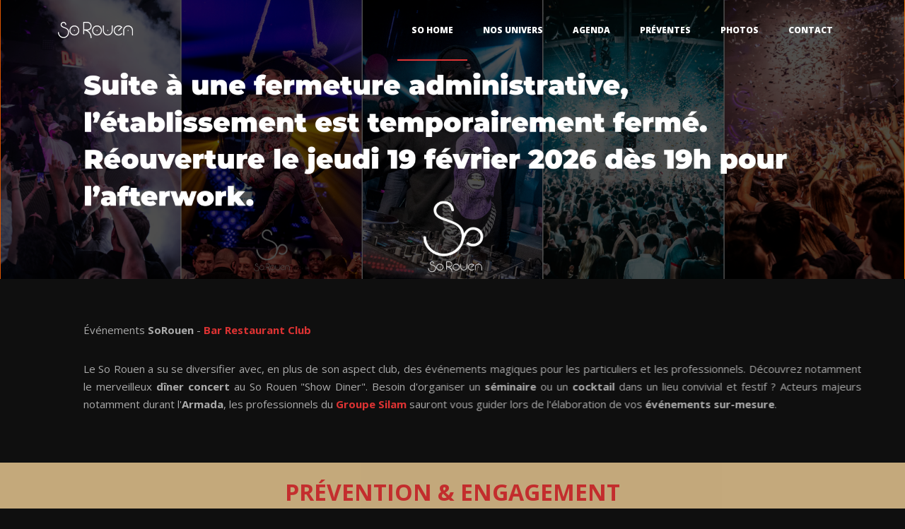

--- FILE ---
content_type: text/html; charset=UTF-8
request_url: https://so-rouen.com/
body_size: 19960
content:
<!DOCTYPE html>
<html lang="fr-FR">
<head>
	<meta charset="UTF-8">
	<meta name="viewport" content="width=device-width, initial-scale=1.0">
	<link rel="profile" href="http://gmpg.org/xfn/11">
	<link rel="pingback" href="https://so-rouen.com/xmlrpc.php">
	<script type="application/javascript">var qodeCoreAjaxUrl = "https://so-rouen.com/wp-admin/admin-ajax.php"</script><meta name='robots' content='index, follow, max-image-preview:large, max-snippet:-1, max-video-preview:-1' />

	<!-- This site is optimized with the Yoast SEO plugin v20.9 - https://yoast.com/wordpress/plugins/seo/ -->
	<title>SoRouen - Bar Restaurant Club Discothèque en bord de Seine</title>
	<meta name="description" content="SoRouen - Bar Restaurant Club Discothèque - Offre la plus belle des aventures gustatives et festives - Style épuré, audacieux et séduisant" />
	<link rel="canonical" href="https://so-rouen.com/" />
	<meta property="og:locale" content="fr_FR" />
	<meta property="og:type" content="website" />
	<meta property="og:title" content="SoRouen - Bar Restaurant Club Discothèque en bord de Seine" />
	<meta property="og:description" content="SoRouen - Bar Restaurant Club Discothèque - Offre la plus belle des aventures gustatives et festives - Style épuré, audacieux et séduisant" />
	<meta property="og:url" content="https://so-rouen.com/" />
	<meta property="og:site_name" content="So-Rouen.com" />
	<meta property="article:modified_time" content="2025-12-15T15:17:01+00:00" />
	<meta property="og:image" content="https://so-rouen.com/wp-content/uploads/2024/10/AfterWork-Octobre-1Carre.jpg" />
	<meta property="og:image:width" content="1974" />
	<meta property="og:image:height" content="1974" />
	<meta property="og:image:type" content="image/jpeg" />
	<meta name="twitter:card" content="summary_large_image" />
	<meta name="twitter:label1" content="Durée de lecture estimée" />
	<meta name="twitter:data1" content="3 minutes" />
	<script type="application/ld+json" class="yoast-schema-graph">{"@context":"https://schema.org","@graph":[{"@type":"WebPage","@id":"https://so-rouen.com/","url":"https://so-rouen.com/","name":"SoRouen - Bar Restaurant Club Discothèque en bord de Seine","isPartOf":{"@id":"https://so-rouen.com/#website"},"primaryImageOfPage":{"@id":"https://so-rouen.com/#primaryimage"},"image":{"@id":"https://so-rouen.com/#primaryimage"},"thumbnailUrl":"https://so-rouen.com/wp-content/uploads/2024/10/AfterWork-Octobre-1Carre.jpg","datePublished":"2019-10-16T08:40:12+00:00","dateModified":"2025-12-15T15:17:01+00:00","description":"SoRouen - Bar Restaurant Club Discothèque - Offre la plus belle des aventures gustatives et festives - Style épuré, audacieux et séduisant","breadcrumb":{"@id":"https://so-rouen.com/#breadcrumb"},"inLanguage":"fr-FR","potentialAction":[{"@type":"ReadAction","target":["https://so-rouen.com/"]}]},{"@type":"ImageObject","inLanguage":"fr-FR","@id":"https://so-rouen.com/#primaryimage","url":"https://so-rouen.com/wp-content/uploads/2024/10/AfterWork-Octobre-1Carre.jpg","contentUrl":"https://so-rouen.com/wp-content/uploads/2024/10/AfterWork-Octobre-1Carre.jpg","width":1974,"height":1974},{"@type":"BreadcrumbList","@id":"https://so-rouen.com/#breadcrumb","itemListElement":[{"@type":"ListItem","position":1,"name":"Accueil"}]},{"@type":"WebSite","@id":"https://so-rouen.com/#website","url":"https://so-rouen.com/","name":"So-Rouen.com","description":"Dinner - Lounge - Club","potentialAction":[{"@type":"SearchAction","target":{"@type":"EntryPoint","urlTemplate":"https://so-rouen.com/?s={search_term_string}"},"query-input":"required name=search_term_string"}],"inLanguage":"fr-FR"}]}</script>
	<!-- / Yoast SEO plugin. -->


<link rel='dns-prefetch' href='//www.googletagmanager.com' />
<link rel='dns-prefetch' href='//fonts.googleapis.com' />
<link rel="alternate" type="application/rss+xml" title="So-Rouen.com &raquo; Flux" href="https://so-rouen.com/feed/" />
<link rel="alternate" type="application/rss+xml" title="So-Rouen.com &raquo; Flux des commentaires" href="https://so-rouen.com/comments/feed/" />
<script type="text/javascript">
window._wpemojiSettings = {"baseUrl":"https:\/\/s.w.org\/images\/core\/emoji\/14.0.0\/72x72\/","ext":".png","svgUrl":"https:\/\/s.w.org\/images\/core\/emoji\/14.0.0\/svg\/","svgExt":".svg","source":{"concatemoji":"https:\/\/so-rouen.com\/wp-includes\/js\/wp-emoji-release.min.js?ver=6.2.8"}};
/*! This file is auto-generated */
!function(e,a,t){var n,r,o,i=a.createElement("canvas"),p=i.getContext&&i.getContext("2d");function s(e,t){p.clearRect(0,0,i.width,i.height),p.fillText(e,0,0);e=i.toDataURL();return p.clearRect(0,0,i.width,i.height),p.fillText(t,0,0),e===i.toDataURL()}function c(e){var t=a.createElement("script");t.src=e,t.defer=t.type="text/javascript",a.getElementsByTagName("head")[0].appendChild(t)}for(o=Array("flag","emoji"),t.supports={everything:!0,everythingExceptFlag:!0},r=0;r<o.length;r++)t.supports[o[r]]=function(e){if(p&&p.fillText)switch(p.textBaseline="top",p.font="600 32px Arial",e){case"flag":return s("\ud83c\udff3\ufe0f\u200d\u26a7\ufe0f","\ud83c\udff3\ufe0f\u200b\u26a7\ufe0f")?!1:!s("\ud83c\uddfa\ud83c\uddf3","\ud83c\uddfa\u200b\ud83c\uddf3")&&!s("\ud83c\udff4\udb40\udc67\udb40\udc62\udb40\udc65\udb40\udc6e\udb40\udc67\udb40\udc7f","\ud83c\udff4\u200b\udb40\udc67\u200b\udb40\udc62\u200b\udb40\udc65\u200b\udb40\udc6e\u200b\udb40\udc67\u200b\udb40\udc7f");case"emoji":return!s("\ud83e\udef1\ud83c\udffb\u200d\ud83e\udef2\ud83c\udfff","\ud83e\udef1\ud83c\udffb\u200b\ud83e\udef2\ud83c\udfff")}return!1}(o[r]),t.supports.everything=t.supports.everything&&t.supports[o[r]],"flag"!==o[r]&&(t.supports.everythingExceptFlag=t.supports.everythingExceptFlag&&t.supports[o[r]]);t.supports.everythingExceptFlag=t.supports.everythingExceptFlag&&!t.supports.flag,t.DOMReady=!1,t.readyCallback=function(){t.DOMReady=!0},t.supports.everything||(n=function(){t.readyCallback()},a.addEventListener?(a.addEventListener("DOMContentLoaded",n,!1),e.addEventListener("load",n,!1)):(e.attachEvent("onload",n),a.attachEvent("onreadystatechange",function(){"complete"===a.readyState&&t.readyCallback()})),(e=t.source||{}).concatemoji?c(e.concatemoji):e.wpemoji&&e.twemoji&&(c(e.twemoji),c(e.wpemoji)))}(window,document,window._wpemojiSettings);
</script>
<style type="text/css">
img.wp-smiley,
img.emoji {
	display: inline !important;
	border: none !important;
	box-shadow: none !important;
	height: 1em !important;
	width: 1em !important;
	margin: 0 0.07em !important;
	vertical-align: -0.1em !important;
	background: none !important;
	padding: 0 !important;
}
</style>
	<link rel='stylesheet' id='wp-block-library-css' href='https://so-rouen.com/wp-includes/css/dist/block-library/style.min.css?ver=6.2.8' type='text/css' media='all' />
<style id='safe-svg-svg-icon-style-inline-css' type='text/css'>
.safe-svg-cover{text-align:center}.safe-svg-cover .safe-svg-inside{display:inline-block;max-width:100%}.safe-svg-cover svg{height:100%;max-height:100%;max-width:100%;width:100%}

</style>
<link rel='stylesheet' id='classic-theme-styles-css' href='https://so-rouen.com/wp-includes/css/classic-themes.min.css?ver=6.2.8' type='text/css' media='all' />
<style id='global-styles-inline-css' type='text/css'>
body{--wp--preset--color--black: #000000;--wp--preset--color--cyan-bluish-gray: #abb8c3;--wp--preset--color--white: #ffffff;--wp--preset--color--pale-pink: #f78da7;--wp--preset--color--vivid-red: #cf2e2e;--wp--preset--color--luminous-vivid-orange: #ff6900;--wp--preset--color--luminous-vivid-amber: #fcb900;--wp--preset--color--light-green-cyan: #7bdcb5;--wp--preset--color--vivid-green-cyan: #00d084;--wp--preset--color--pale-cyan-blue: #8ed1fc;--wp--preset--color--vivid-cyan-blue: #0693e3;--wp--preset--color--vivid-purple: #9b51e0;--wp--preset--gradient--vivid-cyan-blue-to-vivid-purple: linear-gradient(135deg,rgba(6,147,227,1) 0%,rgb(155,81,224) 100%);--wp--preset--gradient--light-green-cyan-to-vivid-green-cyan: linear-gradient(135deg,rgb(122,220,180) 0%,rgb(0,208,130) 100%);--wp--preset--gradient--luminous-vivid-amber-to-luminous-vivid-orange: linear-gradient(135deg,rgba(252,185,0,1) 0%,rgba(255,105,0,1) 100%);--wp--preset--gradient--luminous-vivid-orange-to-vivid-red: linear-gradient(135deg,rgba(255,105,0,1) 0%,rgb(207,46,46) 100%);--wp--preset--gradient--very-light-gray-to-cyan-bluish-gray: linear-gradient(135deg,rgb(238,238,238) 0%,rgb(169,184,195) 100%);--wp--preset--gradient--cool-to-warm-spectrum: linear-gradient(135deg,rgb(74,234,220) 0%,rgb(151,120,209) 20%,rgb(207,42,186) 40%,rgb(238,44,130) 60%,rgb(251,105,98) 80%,rgb(254,248,76) 100%);--wp--preset--gradient--blush-light-purple: linear-gradient(135deg,rgb(255,206,236) 0%,rgb(152,150,240) 100%);--wp--preset--gradient--blush-bordeaux: linear-gradient(135deg,rgb(254,205,165) 0%,rgb(254,45,45) 50%,rgb(107,0,62) 100%);--wp--preset--gradient--luminous-dusk: linear-gradient(135deg,rgb(255,203,112) 0%,rgb(199,81,192) 50%,rgb(65,88,208) 100%);--wp--preset--gradient--pale-ocean: linear-gradient(135deg,rgb(255,245,203) 0%,rgb(182,227,212) 50%,rgb(51,167,181) 100%);--wp--preset--gradient--electric-grass: linear-gradient(135deg,rgb(202,248,128) 0%,rgb(113,206,126) 100%);--wp--preset--gradient--midnight: linear-gradient(135deg,rgb(2,3,129) 0%,rgb(40,116,252) 100%);--wp--preset--duotone--dark-grayscale: url('#wp-duotone-dark-grayscale');--wp--preset--duotone--grayscale: url('#wp-duotone-grayscale');--wp--preset--duotone--purple-yellow: url('#wp-duotone-purple-yellow');--wp--preset--duotone--blue-red: url('#wp-duotone-blue-red');--wp--preset--duotone--midnight: url('#wp-duotone-midnight');--wp--preset--duotone--magenta-yellow: url('#wp-duotone-magenta-yellow');--wp--preset--duotone--purple-green: url('#wp-duotone-purple-green');--wp--preset--duotone--blue-orange: url('#wp-duotone-blue-orange');--wp--preset--font-size--small: 13px;--wp--preset--font-size--medium: 20px;--wp--preset--font-size--large: 36px;--wp--preset--font-size--x-large: 42px;--wp--preset--spacing--20: 0.44rem;--wp--preset--spacing--30: 0.67rem;--wp--preset--spacing--40: 1rem;--wp--preset--spacing--50: 1.5rem;--wp--preset--spacing--60: 2.25rem;--wp--preset--spacing--70: 3.38rem;--wp--preset--spacing--80: 5.06rem;--wp--preset--shadow--natural: 6px 6px 9px rgba(0, 0, 0, 0.2);--wp--preset--shadow--deep: 12px 12px 50px rgba(0, 0, 0, 0.4);--wp--preset--shadow--sharp: 6px 6px 0px rgba(0, 0, 0, 0.2);--wp--preset--shadow--outlined: 6px 6px 0px -3px rgba(255, 255, 255, 1), 6px 6px rgba(0, 0, 0, 1);--wp--preset--shadow--crisp: 6px 6px 0px rgba(0, 0, 0, 1);}:where(.is-layout-flex){gap: 0.5em;}body .is-layout-flow > .alignleft{float: left;margin-inline-start: 0;margin-inline-end: 2em;}body .is-layout-flow > .alignright{float: right;margin-inline-start: 2em;margin-inline-end: 0;}body .is-layout-flow > .aligncenter{margin-left: auto !important;margin-right: auto !important;}body .is-layout-constrained > .alignleft{float: left;margin-inline-start: 0;margin-inline-end: 2em;}body .is-layout-constrained > .alignright{float: right;margin-inline-start: 2em;margin-inline-end: 0;}body .is-layout-constrained > .aligncenter{margin-left: auto !important;margin-right: auto !important;}body .is-layout-constrained > :where(:not(.alignleft):not(.alignright):not(.alignfull)){max-width: var(--wp--style--global--content-size);margin-left: auto !important;margin-right: auto !important;}body .is-layout-constrained > .alignwide{max-width: var(--wp--style--global--wide-size);}body .is-layout-flex{display: flex;}body .is-layout-flex{flex-wrap: wrap;align-items: center;}body .is-layout-flex > *{margin: 0;}:where(.wp-block-columns.is-layout-flex){gap: 2em;}.has-black-color{color: var(--wp--preset--color--black) !important;}.has-cyan-bluish-gray-color{color: var(--wp--preset--color--cyan-bluish-gray) !important;}.has-white-color{color: var(--wp--preset--color--white) !important;}.has-pale-pink-color{color: var(--wp--preset--color--pale-pink) !important;}.has-vivid-red-color{color: var(--wp--preset--color--vivid-red) !important;}.has-luminous-vivid-orange-color{color: var(--wp--preset--color--luminous-vivid-orange) !important;}.has-luminous-vivid-amber-color{color: var(--wp--preset--color--luminous-vivid-amber) !important;}.has-light-green-cyan-color{color: var(--wp--preset--color--light-green-cyan) !important;}.has-vivid-green-cyan-color{color: var(--wp--preset--color--vivid-green-cyan) !important;}.has-pale-cyan-blue-color{color: var(--wp--preset--color--pale-cyan-blue) !important;}.has-vivid-cyan-blue-color{color: var(--wp--preset--color--vivid-cyan-blue) !important;}.has-vivid-purple-color{color: var(--wp--preset--color--vivid-purple) !important;}.has-black-background-color{background-color: var(--wp--preset--color--black) !important;}.has-cyan-bluish-gray-background-color{background-color: var(--wp--preset--color--cyan-bluish-gray) !important;}.has-white-background-color{background-color: var(--wp--preset--color--white) !important;}.has-pale-pink-background-color{background-color: var(--wp--preset--color--pale-pink) !important;}.has-vivid-red-background-color{background-color: var(--wp--preset--color--vivid-red) !important;}.has-luminous-vivid-orange-background-color{background-color: var(--wp--preset--color--luminous-vivid-orange) !important;}.has-luminous-vivid-amber-background-color{background-color: var(--wp--preset--color--luminous-vivid-amber) !important;}.has-light-green-cyan-background-color{background-color: var(--wp--preset--color--light-green-cyan) !important;}.has-vivid-green-cyan-background-color{background-color: var(--wp--preset--color--vivid-green-cyan) !important;}.has-pale-cyan-blue-background-color{background-color: var(--wp--preset--color--pale-cyan-blue) !important;}.has-vivid-cyan-blue-background-color{background-color: var(--wp--preset--color--vivid-cyan-blue) !important;}.has-vivid-purple-background-color{background-color: var(--wp--preset--color--vivid-purple) !important;}.has-black-border-color{border-color: var(--wp--preset--color--black) !important;}.has-cyan-bluish-gray-border-color{border-color: var(--wp--preset--color--cyan-bluish-gray) !important;}.has-white-border-color{border-color: var(--wp--preset--color--white) !important;}.has-pale-pink-border-color{border-color: var(--wp--preset--color--pale-pink) !important;}.has-vivid-red-border-color{border-color: var(--wp--preset--color--vivid-red) !important;}.has-luminous-vivid-orange-border-color{border-color: var(--wp--preset--color--luminous-vivid-orange) !important;}.has-luminous-vivid-amber-border-color{border-color: var(--wp--preset--color--luminous-vivid-amber) !important;}.has-light-green-cyan-border-color{border-color: var(--wp--preset--color--light-green-cyan) !important;}.has-vivid-green-cyan-border-color{border-color: var(--wp--preset--color--vivid-green-cyan) !important;}.has-pale-cyan-blue-border-color{border-color: var(--wp--preset--color--pale-cyan-blue) !important;}.has-vivid-cyan-blue-border-color{border-color: var(--wp--preset--color--vivid-cyan-blue) !important;}.has-vivid-purple-border-color{border-color: var(--wp--preset--color--vivid-purple) !important;}.has-vivid-cyan-blue-to-vivid-purple-gradient-background{background: var(--wp--preset--gradient--vivid-cyan-blue-to-vivid-purple) !important;}.has-light-green-cyan-to-vivid-green-cyan-gradient-background{background: var(--wp--preset--gradient--light-green-cyan-to-vivid-green-cyan) !important;}.has-luminous-vivid-amber-to-luminous-vivid-orange-gradient-background{background: var(--wp--preset--gradient--luminous-vivid-amber-to-luminous-vivid-orange) !important;}.has-luminous-vivid-orange-to-vivid-red-gradient-background{background: var(--wp--preset--gradient--luminous-vivid-orange-to-vivid-red) !important;}.has-very-light-gray-to-cyan-bluish-gray-gradient-background{background: var(--wp--preset--gradient--very-light-gray-to-cyan-bluish-gray) !important;}.has-cool-to-warm-spectrum-gradient-background{background: var(--wp--preset--gradient--cool-to-warm-spectrum) !important;}.has-blush-light-purple-gradient-background{background: var(--wp--preset--gradient--blush-light-purple) !important;}.has-blush-bordeaux-gradient-background{background: var(--wp--preset--gradient--blush-bordeaux) !important;}.has-luminous-dusk-gradient-background{background: var(--wp--preset--gradient--luminous-dusk) !important;}.has-pale-ocean-gradient-background{background: var(--wp--preset--gradient--pale-ocean) !important;}.has-electric-grass-gradient-background{background: var(--wp--preset--gradient--electric-grass) !important;}.has-midnight-gradient-background{background: var(--wp--preset--gradient--midnight) !important;}.has-small-font-size{font-size: var(--wp--preset--font-size--small) !important;}.has-medium-font-size{font-size: var(--wp--preset--font-size--medium) !important;}.has-large-font-size{font-size: var(--wp--preset--font-size--large) !important;}.has-x-large-font-size{font-size: var(--wp--preset--font-size--x-large) !important;}
.wp-block-navigation a:where(:not(.wp-element-button)){color: inherit;}
:where(.wp-block-columns.is-layout-flex){gap: 2em;}
.wp-block-pullquote{font-size: 1.5em;line-height: 1.6;}
</style>
<link rel='stylesheet' id='contact-form-7-css' href='https://so-rouen.com/wp-content/plugins/contact-form-7/includes/css/styles.css?ver=5.4.2' type='text/css' media='all' />
<link rel='stylesheet' id='magnific-popup-css' href='https://so-rouen.com/wp-content/plugins/epron-toolkit/assets/vendors/magnific-popup/magnific-popup.css?ver=6.2.8' type='text/css' media='all' />
<link rel='stylesheet' id='epron-toolkit-css' href='https://so-rouen.com/wp-content/plugins/epron-toolkit/assets/css/frontend-toolkit.css?ver=6.2.8' type='text/css' media='all' />
<link rel='stylesheet' id='everlightbox-css' href='https://so-rouen.com/wp-content/plugins/everlightbox/public/css/everlightbox.css?ver=1.1.18' type='text/css' media='all' />
<link rel='stylesheet' id='tp-twitch-css' href='https://so-rouen.com/wp-content/plugins/tomparisde-twitchtv-widget/assets/dist/css/main.css?ver=3.2.5' type='text/css' media='all' />
<link rel='stylesheet' id='parent-styles-css' href='https://so-rouen.com/wp-content/themes/epron/style.css?ver=6.2.8' type='text/css' media='all' />
<link rel='stylesheet' id='child-styles-css' href='https://so-rouen.com/wp-content/themes/epron-child/style.css?ver=6.2.8' type='text/css' media='all' />
<link rel='stylesheet' id='epron-fonts-css' href='//fonts.googleapis.com/css?family=Open+Sans%3A300%2C300i%2C400%2C400i%2C600%2C600i%2C700%2C700i%2C800%2C800i&#038;display=swap&#038;subset=latin-ext&#038;ver=1.0.0' type='text/css' media='all' />
<link rel='stylesheet' id='icomoon-css' href='https://so-rouen.com/wp-content/themes/epron/icons/icomoon.css?ver=6.2.8' type='text/css' media='all' />
<link rel='stylesheet' id='epron-style-css' href='https://so-rouen.com/wp-content/themes/epron-child/style.css?ver=6.2.8' type='text/css' media='all' />
<link rel='stylesheet' id='open-sans-css' href='https://fonts.googleapis.com/css?family=Open+Sans%3A300italic%2C400italic%2C600italic%2C300%2C400%2C600&#038;subset=latin%2Clatin-ext&#038;display=fallback&#038;ver=6.2.8' type='text/css' media='all' />
<link rel='stylesheet' id='oswald-css' href='//fonts.googleapis.com/css?family=Oswald%3A200%2C300%2Cregular%2C500%2C600%2C700&#038;subset=vietnamese&#038;ver=2.9.6' type='text/css' media='all' />
<link rel='stylesheet' id='montserrat-css' href='//fonts.googleapis.com/css?family=Montserrat%3A100%2C200%2C300%2Cregular%2C500%2C600%2C700%2C800%2C900%2C100italic%2C200italic%2C300italic%2Citalic%2C500italic%2C600italic%2C700italic%2C800italic%2C900italic&#038;subset=cyrillic%2Ccyrillic-ext%2Clatin%2Clatin-ext%2Cvietnamese&#038;ver=2.9.6' type='text/css' media='all' />
<link rel='stylesheet' id='kc-general-css' href='https://so-rouen.com/wp-content/plugins/kingcomposer/assets/frontend/css/kingcomposer.min.css?ver=2.9.6' type='text/css' media='all' />
<link rel='stylesheet' id='kc-animate-css' href='https://so-rouen.com/wp-content/plugins/kingcomposer/assets/css/animate.css?ver=2.9.6' type='text/css' media='all' />
<link rel='stylesheet' id='kc-icon-1-css' href='https://so-rouen.com/wp-content/plugins/kingcomposer/assets/css/icons.css?ver=2.9.6' type='text/css' media='all' />
<link rel='stylesheet' id='owl-theme-css' href='https://so-rouen.com/wp-content/plugins/kingcomposer/includes/frontend/vendors/owl-carousel/owl.theme.css?ver=2.9.6' type='text/css' media='all' />
<link rel='stylesheet' id='owl-carousel-css' href='https://so-rouen.com/wp-content/plugins/kingcomposer/includes/frontend/vendors/owl-carousel/owl.carousel.css?ver=2.9.6' type='text/css' media='all' />
<script type='text/javascript' src='https://so-rouen.com/wp-includes/js/jquery/jquery.min.js?ver=3.6.4' id='jquery-core-js'></script>
<script type='text/javascript' src='https://so-rouen.com/wp-includes/js/jquery/jquery-migrate.min.js?ver=3.4.0' id='jquery-migrate-js'></script>
<script type='text/javascript' src='https://so-rouen.com/wp-content/plugins/revslider/public/assets/js/rbtools.min.js?ver=6.5.3' async id='tp-tools-js'></script>
<script type='text/javascript' src='https://so-rouen.com/wp-content/plugins/revslider/public/assets/js/rs6.min.js?ver=6.5.3' async id='revmin-js'></script>

<!-- Extrait de code de la balise Google (gtag.js) ajouté par Site Kit -->
<!-- Extrait Google Analytics ajouté par Site Kit -->
<script type='text/javascript' src='https://www.googletagmanager.com/gtag/js?id=GT-NB9BGKW' id='google_gtagjs-js' async></script>
<script type='text/javascript' id='google_gtagjs-js-after'>
window.dataLayer = window.dataLayer || [];function gtag(){dataLayer.push(arguments);}
gtag("set","linker",{"domains":["so-rouen.com"]});
gtag("js", new Date());
gtag("set", "developer_id.dZTNiMT", true);
gtag("config", "GT-NB9BGKW");
</script>
<link rel="https://api.w.org/" href="https://so-rouen.com/wp-json/" /><link rel="alternate" type="application/json" href="https://so-rouen.com/wp-json/wp/v2/pages/735" /><link rel="EditURI" type="application/rsd+xml" title="RSD" href="https://so-rouen.com/xmlrpc.php?rsd" />
<link rel="wlwmanifest" type="application/wlwmanifest+xml" href="https://so-rouen.com/wp-includes/wlwmanifest.xml" />
<meta name="generator" content="WordPress 6.2.8" />
<link rel='shortlink' href='https://so-rouen.com/' />
<link rel="alternate" type="application/json+oembed" href="https://so-rouen.com/wp-json/oembed/1.0/embed?url=https%3A%2F%2Fso-rouen.com%2F" />
<link rel="alternate" type="text/xml+oembed" href="https://so-rouen.com/wp-json/oembed/1.0/embed?url=https%3A%2F%2Fso-rouen.com%2F&#038;format=xml" />
		<style>
			@font-face {
				font-family: "everlightbox-icons";
				src: url("https://so-rouen.com/wp-content/plugins/everlightbox/public/css/fonts/everlightbox-icons.eot");
				src: url("https://so-rouen.com/wp-content/plugins/everlightbox/public/css/fonts/everlightbox-icons.eot?#iefix") format("embedded-opentype"),
				url("https://so-rouen.com/wp-content/plugins/everlightbox/public/css/fonts/everlightbox-icons.woff") format("woff"),
				url("https://so-rouen.com/wp-content/plugins/everlightbox/public/css/fonts/everlightbox-icons.ttf") format("truetype"),
				url("https://so-rouen.com/wp-content/plugins/everlightbox/public/css/fonts/everlightbox-icons.svg#everlightbox-icons") format("svg");
				font-weight: normal;
				font-style: normal;

			}
			#everlightbox-slider .slide img,
			#everlightbox-slider .slide .everlightbox-video-container,
			#everlightbox-slider .slide .everlightbox-inline-container {
				max-width: calc(98% - 15px);
				max-height: calc(98% - 15px);
			}

			
			#everlightbox-slider .everlightbox-comments, 
			#everlightbox-slider .slide .everlightbox-button {
				font-size: 15px;
			}


						#everlightbox-slider .slide img {
				border-radius:4px;
			}
					</style>
		<script>
			var __everlightbox_conf = {
				facebookIcon: true,
				twitterIcon: false,
				pinterestIcon: true,
				houzzIcon: false,
				googleplusIcon: false,
				tumblrIcon: false,
				facebookLike: false,
				downloadIcon: false,
				fullscreenIcon: false,
				keyboard: !false,
				loopAtEnd: false,
				closeBg: false,
				anchorButtonsToEdges: false,
				facebookComments: true,
				facebookCommentCount: false			};
		</script>
		<meta name="generator" content="Site Kit by Google 1.171.0" /><script type="text/javascript">var kc_script_data={ajax_url:"https://so-rouen.com/wp-admin/admin-ajax.php"}</script><style type="text/css">.recentcomments a{display:inline !important;padding:0 !important;margin:0 !important;}</style><link rel="preconnect" href="//code.tidio.co"><meta name="generator" content="Powered by WPBakery Page Builder - drag and drop page builder for WordPress."/>
<meta name="generator" content="Powered by Slider Revolution 6.5.3 - responsive, Mobile-Friendly Slider Plugin for WordPress with comfortable drag and drop interface." />
<link rel="icon" href="https://so-rouen.com/wp-content/uploads/2020/06/cropped-logoSo-IconSite-32x32.jpg" sizes="32x32" />
<link rel="icon" href="https://so-rouen.com/wp-content/uploads/2020/06/cropped-logoSo-IconSite-192x192.jpg" sizes="192x192" />
<link rel="apple-touch-icon" href="https://so-rouen.com/wp-content/uploads/2020/06/cropped-logoSo-IconSite-180x180.jpg" />
<meta name="msapplication-TileImage" content="https://so-rouen.com/wp-content/uploads/2020/06/cropped-logoSo-IconSite-270x270.jpg" />
<script type="text/javascript">function setREVStartSize(e){
			//window.requestAnimationFrame(function() {				 
				window.RSIW = window.RSIW===undefined ? window.innerWidth : window.RSIW;	
				window.RSIH = window.RSIH===undefined ? window.innerHeight : window.RSIH;	
				try {								
					var pw = document.getElementById(e.c).parentNode.offsetWidth,
						newh;
					pw = pw===0 || isNaN(pw) ? window.RSIW : pw;
					e.tabw = e.tabw===undefined ? 0 : parseInt(e.tabw);
					e.thumbw = e.thumbw===undefined ? 0 : parseInt(e.thumbw);
					e.tabh = e.tabh===undefined ? 0 : parseInt(e.tabh);
					e.thumbh = e.thumbh===undefined ? 0 : parseInt(e.thumbh);
					e.tabhide = e.tabhide===undefined ? 0 : parseInt(e.tabhide);
					e.thumbhide = e.thumbhide===undefined ? 0 : parseInt(e.thumbhide);
					e.mh = e.mh===undefined || e.mh=="" || e.mh==="auto" ? 0 : parseInt(e.mh,0);		
					if(e.layout==="fullscreen" || e.l==="fullscreen") 						
						newh = Math.max(e.mh,window.RSIH);					
					else{					
						e.gw = Array.isArray(e.gw) ? e.gw : [e.gw];
						for (var i in e.rl) if (e.gw[i]===undefined || e.gw[i]===0) e.gw[i] = e.gw[i-1];					
						e.gh = e.el===undefined || e.el==="" || (Array.isArray(e.el) && e.el.length==0)? e.gh : e.el;
						e.gh = Array.isArray(e.gh) ? e.gh : [e.gh];
						for (var i in e.rl) if (e.gh[i]===undefined || e.gh[i]===0) e.gh[i] = e.gh[i-1];
											
						var nl = new Array(e.rl.length),
							ix = 0,						
							sl;					
						e.tabw = e.tabhide>=pw ? 0 : e.tabw;
						e.thumbw = e.thumbhide>=pw ? 0 : e.thumbw;
						e.tabh = e.tabhide>=pw ? 0 : e.tabh;
						e.thumbh = e.thumbhide>=pw ? 0 : e.thumbh;					
						for (var i in e.rl) nl[i] = e.rl[i]<window.RSIW ? 0 : e.rl[i];
						sl = nl[0];									
						for (var i in nl) if (sl>nl[i] && nl[i]>0) { sl = nl[i]; ix=i;}															
						var m = pw>(e.gw[ix]+e.tabw+e.thumbw) ? 1 : (pw-(e.tabw+e.thumbw)) / (e.gw[ix]);					
						newh =  (e.gh[ix] * m) + (e.tabh + e.thumbh);
					}				
					if(window.rs_init_css===undefined) window.rs_init_css = document.head.appendChild(document.createElement("style"));					
					document.getElementById(e.c).height = newh+"px";
					window.rs_init_css.innerHTML += "#"+e.c+"_wrapper { height: "+newh+"px }";				
				} catch(e){
					console.log("Failure at Presize of Slider:" + e)
				}					   
			//});
		  };</script>
		<style type="text/css" id="wp-custom-css">
			.menulive_Off {
  background-color: #8403b7;
}

.agenda_Off {
  background-color: #fa4c29;
}		</style>
		<script type="text/javascript"></script><style type="text/css" id="kc-css-general">.kc-off-notice{display: inline-block !important;}.kc-container{max-width:1170px;}</style><style type="text/css" id="kc-css-render">@media only screen and (min-width:1000px) and (max-width:5000px){body.kc-css-system .kc-css-191503{width:100%;}body.kc-css-system .kc-css-511935{width:55%;}body.kc-css-system .kc-css-861607{width:100%;}body.kc-css-system .kc-css-933746{width:45%;}body.kc-css-system .kc-css-194930{width:100%;}body.kc-css-system .kc-css-147823{width:100%;}}.kc-css-343873 .kc_column{padding-left:0px;padding-right:0px;}.kc-css-343873>.kc-wrap-columns{margin-left:-0px;margin-right:-0px;width:calc(100% + 0px);}body.kc-css-system .kc-css-959552{margin-top:40px;margin-bottom:40px;margin-left:10px;padding-left:10px;}body.kc-css-system .kc-css-481189{padding-left:10px;}body.kc-css-system .kc-css-481189 p{margin-left:10px;}body.kc-css-system .kc-css-536622{background:#ddbf8b;opacity:0.88;}body.kc-css-system .kc-css-329739{margin-bottom:20px;opacity:1;}body.kc-css-system .kc-css-511935{margin-bottom:30px;}body.kc-css-system .kc-css-11384{text-align:left;background:rgba(0, 0, 0, 0.70);}body.kc-css-system .kc-css-933746{margin-bottom:30px;}body.kc-css-system .kc-css-236487{margin-left:10px;padding-left:10px;}@media only screen and (max-width:479px){body.kc-css-system .kc-css-329739{background:#000000;}}</style><style id="kirki-inline-styles">#comments .comments-title a:hover,#footer-nav li a:hover,#nav-sidebar ul li a:hover,#reply-title small:hover,.color,.comment .author a:hover,.comment .reply a,.error404 .big-text,.hero-title,.kc-testi-layout-1 .content-title,.logged-in-as a:hover,.mfp-close:hover:after,.module-1 .post-title a:hover,.module-event-2 .event-date,.recent-comments li .meta:hover,.recent-entries li a:hover,.rp-post-wrap h4 a:hover,.rt-newsletter-input-wrap:after,.rt-recent-posts.rt-show-thumbs .rp-caption,.share-button:hover,.spl-player .show-list-btn:hover,.spl-player.open .show-list-btn,.widget a:hover,.widget table#wp-calendar #next a:hover,.widget table#wp-calendar #prev a:hover,.woocommerce ul.products li.product .woocommerce-loop-product__title,a,article.sticky .post-title:before,body .mfp-arrow:hover,div.wpcf7-acceptance-missing,div.wpcf7-validation-errors,ul.stats li .stat-value{color:#dd3333;}#comments .comments-title:before,#nav-main li.new > a:after,#payment ul li input[type="radio"]:checked:after,.ajax-filters li a.is-active,.arrow-nav,.attachment-post-link a:hover,.badge.free,.badge.new,.btn,.footer-twitter .twitter-button,.kc-event-countdown .unit-block,.kc-image-countdown .plus-button,.kc-posts-slider.owl-theme .owl-pagination .owl-page:hover,.light-scheme .attachment-post-link a:hover,.module .post-date:before,.module-1 .post-title:before,.module-artist-1 artist-name:before,.module-event-1 .plus-button,.owl-nav-arrows.owl-theme .owl-controls .owl-buttons div,.recent-entries li .date,.rp-post-wrap .rp-post-date span,.social-icons a:hover,.spl-player .spl-single-track .spl-position,.spl-player-content,.top-header .top-right-nav li.cart a .contents,.widget button, .widget .button,.widget input[type="button"],.widget input[type="reset"],.widget input[type="submit"],.widget.widget_tag_cloud a:hover,.widget_archive a:before,.widget_categories a:before,.widget_links a:before,.widget_meta a:before,.widget_nav_menu a:before,.widget_pages a:before,.widget_recent_entries a:before,.woocommerce #respond input#submit,.woocommerce #respond input#submit.alt,.woocommerce a.button,.woocommerce a.button.alt,.woocommerce button.button,.woocommerce button.button.alt,.woocommerce div.product form.cart .button,.woocommerce input.button,.woocommerce input.button.alt,button,input[type="submit"]{background-color:#dd3333;}::selection{background:#dd3333;}#nav-main > ul > li > a:not(.module-link):before,.ajax-grid-block .content-ajax-loader .loader::after,.cats-style .cat:before,.gallery-images-grid .g-item:hover,.module-2:hover,.module-gallery-1 .module-thumb-block:hover,.module-release-1 .module-thumb-block:hover,.module-simple:hover,.woocommerce div.product .woocommerce-tabs ul.tabs li.active a,div.wpcf7-acceptance-missing,div.wpcf7-validation-errors,input:focus, textarea:focus, select:focus{border-color:#dd3333;}.ajax-grid-block .content-ajax-loader .loader::after{border-bottom-color:#dd3333;}</style><noscript><style> .wpb_animate_when_almost_visible { opacity: 1; }</style></noscript></head>

<body class="home page-template-default page page-id-735 kingcomposer kc-css-system qode-core-1.1 sticky-header is-top-button hero-page_builder overlay-header dark-scheme sticky-sidebars lazyload wpb-js-composer js-comp-ver-6.1 vc_responsive" data-page_id="735" data-wp_title="SoRouen - Bar Restaurant Club Discothèque en bord de Seine">

    




<div id="header-wrap">
    <div id="header" class="header header-transparent">

        <!-- Nav Block --> 
        <div class="nav-block">
            <div class="nav-container container">

                <!-- Logo -->
                <div id="site-logo" class="header-logo">
                    <a href="https://so-rouen.com/" class="theme-logo "><img src="http://so-rouen.com/wp-content/uploads/2020/03/Logo_SoRouen_Small.png" class="theme-logo-img" alt="Logo Image"></a>                </div>

                <div class="responsive-trigger-wrap">
                    <a href="#" class="responsive-trigger">
                        <span class="icon"></span>
                    </a>
                </div>
                
                <!-- Main nav -->
                                    <nav id="nav-main" class="nav-horizontal">
                        <ul id="menu-main-menu" class="menu"><li id="menu-item-12356" class="menu-item menu-item-type-post_type menu-item-object-page menu-item-home current-menu-item page_item page-item-735 current_page_item menu-item-12356"><a href="https://so-rouen.com/">So Home</a></li>
<li id="menu-item-14276" class="menu-item menu-item-type-custom menu-item-object-custom menu-item-has-children menu-item-14276"><a href="#">NOS UNIVERS</a>
<ul class="sub-menu">
	<li id="menu-item-12291" class="menu-item menu-item-type-custom menu-item-object-custom menu-item-12291"><a href="https://so-rouen.com/so-lounge-le-bar/">So Lounge | Bar</a></li>
	<li id="menu-item-12274" class="menu-item menu-item-type-custom menu-item-object-custom menu-item-12274 super-menu"><a href="https://so-rouen.com/restaurant-so-rouen/">So Dinner | Restaurant</a></li>
	<li id="menu-item-12302" class="menu-item menu-item-type-post_type menu-item-object-page menu-item-12302 super-menu"><a href="https://so-rouen.com/so-club/">So Club | Discothèque</a></li>
</ul>
</li>
<li id="menu-item-19867" class="agenda menu-item menu-item-type-post_type menu-item-object-page menu-item-19867"><a href="https://so-rouen.com/agenda-so-rouen/">Agenda</a></li>
<li id="menu-item-12442" class="menu-item menu-item-type-custom menu-item-object-custom menu-item-has-children menu-item-12442"><a target="_blank" href="#">Préventes</a>
<ul class="sub-menu">
	<li id="menu-item-23352" class="menu-item menu-item-type-custom menu-item-object-custom menu-item-23352"><a href="https://www.placeminute.com/event/afterwork/afterwork-pass-so-rouen,44556.html">AFTERWORK</a></li>
	<li id="menu-item-23353" class="menu-item menu-item-type-custom menu-item-object-custom menu-item-23353"><a href="https://shotgun.live/fr/venues/so-rouen">CLUB</a></li>
</ul>
</li>
<li id="menu-item-14078" class="menu-item menu-item-type-custom menu-item-object-custom menu-item-14078"><a href="https://www.facebook.com/SoRouenOfficiel/photos/?ref=page_internal">Photos</a></li>
<li id="menu-item-12300" class="menu-item menu-item-type-post_type menu-item-object-page menu-item-12300"><a href="https://so-rouen.com/contact-so-rouen/">Contact</a></li>
</ul>                    </nav>
                                
            </div>
        </div>
    </div>
</div>


<div id="slidebar">
    <div class="slidebar-block">
        <div class="slidebar-content">
            <div class="slidebar-close-block">
                <a href="#" id="slidebar-close"></a>
            </div>
            <div class="slidebar-logo-block">
                <div id="slidebar-logo">
                    <a href="https://so-rouen.com/"><img src="http://so-rouen.com/wp-content/uploads/2020/03/Logo_SoRouen_Small.png" class="theme-logo-img" alt="Logo Image"></a>                 </div>
            </div>
                        
            <nav id="nav-sidebar">
                <ul id="menu-main-menu-1" class="menu"><li class="menu-item menu-item-type-post_type menu-item-object-page menu-item-home current-menu-item page_item page-item-735 current_page_item menu-item-12356"><a href="https://so-rouen.com/" aria-current="page">So Home</a></li>
<li class="menu-item menu-item-type-custom menu-item-object-custom menu-item-has-children menu-item-14276"><a href="#">NOS UNIVERS</a>
<ul class="sub-menu">
	<li class="menu-item menu-item-type-custom menu-item-object-custom menu-item-12291"><a href="https://so-rouen.com/so-lounge-le-bar/">So Lounge | Bar</a></li>
	<li class="menu-item menu-item-type-custom menu-item-object-custom menu-item-12274"><a href="https://so-rouen.com/restaurant-so-rouen/">So Dinner | Restaurant</a></li>
	<li class="menu-item menu-item-type-post_type menu-item-object-page menu-item-12302"><a href="https://so-rouen.com/so-club/">So Club | Discothèque</a></li>
</ul>
</li>
<li class="agenda menu-item menu-item-type-post_type menu-item-object-page menu-item-19867"><a href="https://so-rouen.com/agenda-so-rouen/">Agenda</a></li>
<li class="menu-item menu-item-type-custom menu-item-object-custom menu-item-has-children menu-item-12442"><a target="_blank" rel="noopener" href="#">Préventes</a>
<ul class="sub-menu">
	<li class="menu-item menu-item-type-custom menu-item-object-custom menu-item-23352"><a href="https://www.placeminute.com/event/afterwork/afterwork-pass-so-rouen,44556.html">AFTERWORK</a></li>
	<li class="menu-item menu-item-type-custom menu-item-object-custom menu-item-23353"><a href="https://shotgun.live/fr/venues/so-rouen">CLUB</a></li>
</ul>
</li>
<li class="menu-item menu-item-type-custom menu-item-object-custom menu-item-14078"><a href="https://www.facebook.com/SoRouenOfficiel/photos/?ref=page_internal">Photos</a></li>
<li class="menu-item menu-item-type-post_type menu-item-object-page menu-item-12300"><a href="https://so-rouen.com/contact-so-rouen/">Contact</a></li>
</ul>                            </nav>

        </div>
    </div>
     
</div> <!-- #slidebar -->


<div class="site">
        <div class="site-container" style="">

<div class="content-full" 
	>

	<div class="container-full">
		<div class="main">

					
		<style type="text/css">@media only screen and (min-width: 1000px) and (max-width: 5000px){body.kc-css-system .kc-css-294084{width: 100%;}body.kc-css-system .kc-css-3874594{width: 55%;}body.kc-css-system .kc-css-4321548{width: 100%;}body.kc-css-system .kc-css-1130534{width: 45%;}body.kc-css-system .kc-css-852361{width: 100%;}body.kc-css-system .kc-css-4138042{width: 100%;}}.kc-css-60726 .kc_column{padding-left: 0px;padding-right: 0px;}.kc-css-60726>.kc-wrap-columns{margin-left: -0px;margin-right: -0px;width: calc(100% + 0px);}body.kc-css-system .kc-css-3243453{margin-top: 40px;margin-bottom: 40px;margin-left: 10px;padding-left: 10px;}body.kc-css-system .kc-css-530734{padding-left: 10px;}body.kc-css-system .kc-css-530734 p{margin-left: 10px;}body.kc-css-system .kc-css-3057629{background: #ddbf8b;opacity: 0.88;}body.kc-css-system .kc-css-3913850{margin-bottom: 20px;opacity: 1;}body.kc-css-system .kc-css-3874594{margin-bottom: 30px;}body.kc-css-system .kc-css-2443065{text-align: left;background: rgba(0, 0, 0, 0.70);}body.kc-css-system .kc-css-1130534{margin-bottom: 30px;}body.kc-css-system .kc-css-2583873{margin-left: 10px;padding-left: 10px;}@media only screen and (max-width: 479px){body.kc-css-system .kc-css-3913850{background: #000000;}}</style><div class="kc_clfw"></div><section class="kc-elm kc-css-60726 kc_row"><div class="kc-row-container"><div class="kc-wrap-columns"><div class="kc-elm kc-css-3149919 kc_col-sm-12 kc_column kc_col-sm-12"><div class="kc-col-container"><div class="kc-elm kc-css-2241402 kc-revo-wrapper ">
	
			<!-- START Homepage Slider REVOLUTION SLIDER 6.5.3 --><p class="rs-p-wp-fix"></p>
			<rs-module-wrap id="rev_slider_14_1_wrapper" data-source="gallery" style="visibility:hidden;background:#222222;padding:0;margin:0px auto;margin-top:0;margin-bottom:0;max-width:;">
				<rs-module id="rev_slider_14_1" style="" data-version="6.5.3">
					<rs-slides>
						<rs-slide data-key="rs-159" data-title="Slide" data-in="o:0;" data-out="a:false;">
							<img src="//so-rouen.com/wp-content/plugins/revslider/public/assets/assets/dummy.png" alt="Slide" title="So Rouen Bar Restaurant Club Discothèque" class="rev-slidebg tp-rs-img rs-lazyload" data-lazyload="//so-rouen.com/wp-content/plugins/revslider/public/assets/assets/transparent.png" data-bg="c:linear-gradient(90deg, rgba(219,84,0,1) 0%, rgba(237,110,0,1) 100%);" data-parallax="off" data-no-retina>
<!--
							--><rs-layer
								id="slider-14-slide-159-layer-6" 
								data-type="image"
								data-rsp_ch="on"
								data-xy="yo:-1px,-1px,-1px,0;"
								data-text="w:normal;s:20,20,20,9;l:0,0,0,12;"
								data-dim="w:1920px,1920px,1920px,1080px;h:600px,600px,600px,337px;"
								data-frame_999="o:0;st:w;"
								style="z-index:8;"
							><img src="//so-rouen.com/wp-content/plugins/revslider/public/assets/assets/dummy.png" class="tp-rs-img rs-lazyload" width="1920" height="600" data-lazyload="//so-rouen.com/wp-content/uploads/2025/12/Suite-a-une-fermeture-administrative-letablissement-est-temporairement-ferme.-Reouverture-le-jeudi-19-fevrier-2026-des-19h-pour-lafterwork.png" data-no-retina> 
							</rs-layer><!--
-->						</rs-slide>
					</rs-slides>
					<rs-static-layers><!--
					--></rs-static-layers>
				</rs-module>
				<script type="text/javascript">
					setREVStartSize({c: 'rev_slider_14_1',rl:[1240,1240,1240,480],el:[593,593,593,450],gw:[1920,1920,1920,1080],gh:[593,593,593,450],type:'standard',justify:'',layout:'fullwidth',mh:"0"});
				</script>
			</rs-module-wrap>
			<!-- END REVOLUTION SLIDER -->

</div><div class="kc-elm kc-css-3956389" style="height: 20px; clear: both; width:100%;"></div></div></div></div></div></section><section class="kc-elm kc-css-3243453 kc_row"><div class="kc-row-container  kc-container"><div class="kc-wrap-columns"><div class="kc-elm kc-css-294084 kc_col-sm-12 kc_column kc_col-sm-12"><div class="kc-col-container"><div class="kc-elm kc-css-530734 kc-animated kc-animate-eff-bounceInLeft kc-animate-speed-3s kc_text_block"><p style="text-align: justify;">Événements <strong>SoRouen</strong> - <strong><a href="https://so-rouen.com/so-lounge-le-bar/" target="_blank" rel="noopener">Bar</a> <a href="https://so-rouen.com/restaurant-so-rouen/" target="_blank" rel="noopener">Restaurant</a> <a href="https://so-rouen.com/so-club/" target="_blank" rel="noopener">Club</a></strong></p>
<p style="text-align: justify;">Le So Rouen a su se diversifier avec, en plus de son aspect club, des événements magiques pour les particuliers et les professionnels. Découvrez notamment le merveilleux <strong>dîner concert</strong> au So Rouen "Show Diner". Besoin d'organiser un <strong>séminaire</strong> ou un <strong>cocktail</strong> dans un lieu convivial et festif ? Acteurs majeurs notamment durant l'<strong>Armada</strong>, les professionnels du <strong><a href="https://silam.fr" target="_blank" rel="noopener">Groupe Silam</a></strong> sauront vous guider lors de l'élaboration de vos <strong>événements sur-mesure</strong>.</p>
</div></div></div></div></div></section><section class="kc-elm kc-css-3057629 kc_row"><div class="kc-row-container  kc-container"><div class="kc-wrap-columns"><div class="kc-elm kc-css-172197 kc_col-sm-12 kc_column kc_col-sm-12"><div class="kc-col-container"><div class="kc-elm kc-css-1884055" style="height: 20px; clear: both; width:100%;"></div><div class="kc-elm kc-css-176578 kc_text_block"><h1 style="text-align: center;"><a href="https://so-rouen.com/prevention-engagement/"><strong>PRÉVENTION & ENGAGEMENT</strong></a></h1>
<h3 style="text-align: center;">Rentrez chez vous en toute sécurité.</h3>
</div><div class="kc-elm kc-css-171583" style="height: 20px; clear: both; width:100%;"></div></div></div></div></div></section><section class="kc-elm kc-css-3913850 kc-animated kc-animate-eff-fadeIn kc-animate-speed-3s kc_row"><div class="kc-row-container  kc-container"><div class="kc-wrap-columns"><div class="kc-elm kc-css-3874594 kc_col-sm-7 kc_column kc_col-sm-7"><div class="border-column kc-col-container"><div class="kc-elm kc-css-2443065 kc_row kc_row_inner"><div class="kc-elm kc-css-4321548 kc_col-sm-12 kc_column_inner kc_col-sm-12"><div class="kc_wrapper kc-col-inner-container"><div class="kc-elm kc-css-1798302">
	<div class="kc-carousel_images kc-elm kc-css-1798302">
	
		<div class="kc-carousel-images owl-carousel-images kc-sync1 " data-owl-i-options='{"items":"1","tablet":"2","mobile":"1","speed":"208","navigation":"","pagination":"yes","autoheight":"","progressbar":"","delay":"8","autoplay":"yes","showthumb":"","num_thumb":"5"}'>
	
					<div class="item">
	
							<img src="https://so-rouen.com/wp-content/uploads/2024/11/AfterWork-Octobre-2Carre.jpg"  alt=""/>
	
				
			</div>
	
			
		</div>
	
			</div>
</div>
<div class="kc-elm kc-css-267083 kc-animated kc-animate-eff-bounceInDown kc-animate-speed-3s kc_text_block"><p style="text-align: justify;"><a href="https://so-rouen.com/agenda-so-rouen/" target="_blank" rel="noopener">Agenda <strong>SoRouen</strong></a> - <strong><a href="https://so-rouen.com/so-lounge-le-bar/" target="_blank" rel="noopener">Bar</a> <a href="https://so-rouen.com/restaurant-so-rouen/" target="_blank" rel="noopener">Restaurant</a> <a href="https://so-rouen.com/so-club/" target="_blank" rel="noopener">Club</a></strong></p>
<p style="text-align: justify;">Retrouvez nos rendez-vous mensuels pour passer des <strong>soirées inoubliables</strong> au So Rouen. Réservez dès maintenant vos places afin de ne louper aucun évènement. Tous les Jeudis, découvrez nos <strong><a href="https://sorouen.placeminute.com" target="_blank" rel="noopener">Afterwork</a></strong> avec buffet dînatoire, boisson à discrétion et club avec Will Tyler ! Les Vendredis, bookez votre table pour ne pas louper nos soirées avec nos DJ's Kayli, Pans et My Men. Et tous les Samedis, retrouvez un nouveau DJ Guest.</p>
</div></div></div></div></div></div><div class="kc-elm kc-css-1130534 kc_col-sm-5 kc_column kc_col-sm-5"><div class="border-column kc-col-container"><div class="kc-elm kc-css-2583873 kc_row kc_row_inner"><div class="kc-elm kc-css-852361 kc_col-sm-12 kc_column_inner kc_col-sm-12"><div class="kc_wrapper kc-col-inner-container"><div class="kc-elm kc-css-1494111 kc_text_block"><h2 style="text-align: justify;">SoRouen - Bar Restaurant Club</h2>
<p style="text-align: justify;">Le So Rouen est le club de référence en Normandie. Il se réinvente chaque soir avec sa <strong>scène spectaculaire</strong> et ses <strong>effets spéciaux</strong>. Venez également découvrir ses <strong>DJ's résidents</strong>, son <strong>service</strong> et sa <strong>gamme premium</strong>.</p>
<h6 style="text-align: justify;">Nos services So Rouen</h6>
<p style="text-align: justify;">Le So Rouen est un établissement incontournable pour tous les Rouennais souhaitant sortir, prendre du bon temps et faire la fête dans une <strong>ambiance conviviale</strong>. Installé au <strong>bord de la Seine</strong>, c'est l'endroit parfait où passer une soirée complète entre amis en commençant par un apéritif, en continuant par un dîner au restaurant et en terminant en beauté dans le club.</p>
<h6 style="text-align: justify;">Nos soirées à thème So Rouen</h6>
<p style="text-align: justify;">Ne manquez pas nos <strong>soirées à thème</strong> comme la <a href="https://www.facebook.com/watch/?v=345697764424039" target="_blank" rel="noopener"><strong>Mascarade Borderline</strong></a>, certainement la soirée la plus déjantée jamais connue. Le <a href="https://www.facebook.com/SoRouenOfficiel/posts/3168309676831613/?locale=fr_FR" target="_blank" rel="noopener"><strong>So Wonderland</strong></a>, avec des décors et des performances artistiques à couper le souffle. Mais aussi le <strong>So West</strong>, à l'ambiance cowboy le temps d'une nuit. Et bien d'autres soirées plus folles les unes que les autres.</p>
<h6 style="text-align: justify;">Nos événements So Rouen</h6>
<p style="text-align: justify;">Vivez aussi <strong>les plus beaux événements de l'années</strong> à nos côtés. Venez fêter le jour de l'an avec nous lors d'une soirée événement autour d'un dîner d'exception devant un show mêlant performers, danseuses et saxophoniste. Tous les 4 ans, rejoignez-nous à l'<strong>Armada de Rouen</strong> pour vivre ensemble ces 10 jours intensifs en plein air. Chaque veille de jour férié, prolongez le plaisir en venant passer votre soirée au club du So Rouen !</p>
</div></div></div></div></div></div></div></div></section><section class="kc-elm kc-css-4017739 kc_row"><div class="kc-row-container  kc-container"><div class="kc-wrap-columns"><div class="kc-elm kc-css-4138042 kc_col-sm-12 kc_column kc_col-sm-12"><div class="kc-col-container"><div class="kc-elm kc-css-939429 kc-el-block dark-scheme-el kc-event-block ">
    <div class="kc-events-block-inner">
        
        <div class="ajax-grid-block " data-loading='false' data-paged='2' data-opts='{"action":"epron_load_more"}' data-filter='{"post_ids":"","limit":0,"offset":"0","event_type":"future-events","category_label2":"All","category_ids2":"","category_slugs2":"","filter_type":"","show_filters":"no","filter_sel_method":"filter-sel-multiple","event_type_tax":"wp_event_type","post_type":"wp_events_manager","sort_order":"events_date","taxonomies":{"wp_event_type":{"tax_name":"wp_event_type","ids":"","slugs":"","label":"All"}}}'>

            
            
            
                <div data-module-opts='{"module":"epron_event_module1","date_divider":"","classes":"post-grid-module  dark-scheme-el"}' class="ajax-grid flex-grid events-list posts-container anim-grid kc-releases-block1" data-anim-effect="amun">


    <div class="flex-item">
        
        <div class="module module-event-1 post-grid-module  dark-scheme-el">
            <article class="module-inner post-19827 wp_events_manager type-wp_events_manager status-publish has-post-thumbnail hentry wp_event_type-future-events wp_event_categories-so-club">
                <div class="left-event-block">
                    <div class="event-date">
                        <div>19/02</div>
                    </div>
                    <div class="event-thumb">
                        <a href="https://so-rouen.com/event/afterwork/" class="module-link">
                            <img class="module-thumb" src="https://so-rouen.com/wp-content/uploads/2021/08/19-FEVRIER-I-JEUDI-AFTERWORK-WILL-TYLER-150x150.jpg" width="150" height="150"  alt="Post Image" >
                        </a>
                    </div>
                    <div class="event-details">
                        <a href="https://so-rouen.com/event/afterwork/" class="link-layer"></a>
                        <div class="event-name">AFTERWORK</div>
                        <div class="event-location">TOUS LES JEUDIS</br><h4>Buffet Dînatoire</h4></div>
                    </div>
                </div>
                <div class="plus-button"></div>
            </article>
        </div>
        </div>
 


    <div class="flex-item">
        
        <div class="module module-event-1 post-grid-module  dark-scheme-el">
            <article class="module-inner post-22941 wp_events_manager type-wp_events_manager status-publish has-post-thumbnail hentry wp_event_type-future-events wp_event_categories-so-club">
                <div class="left-event-block">
                    <div class="event-date">
                        <div>20/02</div>
                    </div>
                    <div class="event-thumb">
                        <a href="https://so-rouen.com/event/pans-7-mai/" class="module-link">
                            <img class="module-thumb" src="https://so-rouen.com/wp-content/uploads/2024/04/20-FEVRIER-I-VENDREDI-BANGER-DJ-BENS-X-RUDBOY-FOR-STORY-150x150.jpg" width="150" height="150"  alt="Post Image" >
                        </a>
                    </div>
                    <div class="event-details">
                        <a href="https://so-rouen.com/event/pans-7-mai/" class="link-layer"></a>
                        <div class="event-name">BANGER X DJ BENS</div>
                        <div class="event-location">BANGER</div>
                    </div>
                </div>
                <div class="plus-button"></div>
            </article>
        </div>
        </div>
 


    <div class="flex-item">
        
        <div class="module module-event-1 post-grid-module  dark-scheme-el">
            <article class="module-inner post-22352 wp_events_manager type-wp_events_manager status-publish has-post-thumbnail hentry wp_event_type-future-events wp_event_categories-so-club">
                <div class="left-event-block">
                    <div class="event-date">
                        <div>21/02</div>
                    </div>
                    <div class="event-thumb">
                        <a href="https://so-rouen.com/event/house-of-madness-x-kyls/" class="module-link">
                            <img class="module-thumb" src="https://so-rouen.com/wp-content/uploads/2024/05/21-FEVRIER-I-SAMEDI-WELCOME-TO-COURCHEVEL-TEHO-V-FOR-SAX-FOR-STORY-150x150.jpg" width="150" height="150"  alt="Post Image" >
                        </a>
                    </div>
                    <div class="event-details">
                        <a href="https://so-rouen.com/event/house-of-madness-x-kyls/" class="link-layer"></a>
                        <div class="event-name">WELCOME TO COURCHEVEL X TEHO</div>
                        <div class="event-location">WELCOME TO COURCHEVEL</div>
                    </div>
                </div>
                <div class="plus-button"></div>
            </article>
        </div>
        </div>
 


    <div class="flex-item">
        
        <div class="module module-event-1 post-grid-module  dark-scheme-el">
            <article class="module-inner post-22951 wp_events_manager type-wp_events_manager status-publish has-post-thumbnail hentry wp_event_type-future-events wp_event_categories-so-club">
                <div class="left-event-block">
                    <div class="event-date">
                        <div>26/02</div>
                    </div>
                    <div class="event-thumb">
                        <a href="https://so-rouen.com/event/so-steampunk/" class="module-link">
                            <img class="module-thumb" src="https://so-rouen.com/wp-content/uploads/2024/04/26-FEVRIER-I-JEUDI-AFTERWORK-MONTAGNE-WILL-TYLER-FOR-STORY-150x150.jpg" width="150" height="150"  alt="Post Image" >
                        </a>
                    </div>
                    <div class="event-details">
                        <a href="https://so-rouen.com/event/so-steampunk/" class="link-layer"></a>
                        <div class="event-name">AFTERWORK I SPÉCIAL MONTAGNE</div>
                        <div class="event-location">AFTERWORK</div>
                    </div>
                </div>
                <div class="plus-button"></div>
            </article>
        </div>
        </div>
 


    <div class="flex-item">
        
        <div class="module module-event-1 post-grid-module  dark-scheme-el">
            <article class="module-inner post-22997 wp_events_manager type-wp_events_manager status-publish has-post-thumbnail hentry wp_event_type-future-events wp_event_categories-so-club">
                <div class="left-event-block">
                    <div class="event-date">
                        <div>27/02</div>
                    </div>
                    <div class="event-thumb">
                        <a href="https://so-rouen.com/event/my-men/" class="module-link">
                            <img class="module-thumb" src="https://so-rouen.com/wp-content/uploads/2024/05/27-FEVRIER-I-VENDREDI-BANGER-WINTER-KAYLI-X-TEELS-KEVIN-MIC-NOW-FOR-STORY-150x150.jpg" width="150" height="150"  alt="Post Image" >
                        </a>
                    </div>
                    <div class="event-details">
                        <a href="https://so-rouen.com/event/my-men/" class="link-layer"></a>
                        <div class="event-name">BANGER X KAYLI</div>
                        <div class="event-location">BANGER</div>
                    </div>
                </div>
                <div class="plus-button"></div>
            </article>
        </div>
        </div>
 


    <div class="flex-item">
        
        <div class="module module-event-1 post-grid-module  dark-scheme-el">
            <article class="module-inner post-23000 wp_events_manager type-wp_events_manager status-publish has-post-thumbnail hentry wp_event_type-future-events wp_event_categories-so-club">
                <div class="left-event-block">
                    <div class="event-date">
                        <div>28/02</div>
                    </div>
                    <div class="event-thumb">
                        <a href="https://so-rouen.com/event/my-men-2/" class="module-link">
                            <img class="module-thumb" src="https://so-rouen.com/wp-content/uploads/2024/05/28-FEVRIER-I-SAMEDI-MAKE-SOME-NOISE-RUMBLE-TEHO-FOR-STORY-150x150.jpg" width="150" height="150"  alt="Post Image" >
                        </a>
                    </div>
                    <div class="event-details">
                        <a href="https://so-rouen.com/event/my-men-2/" class="link-layer"></a>
                        <div class="event-name">MAKE SOME NOISE X RUMBLE</div>
                        <div class="event-location">MAKE SOME NOISE</div>
                    </div>
                </div>
                <div class="plus-button"></div>
            </article>
        </div>
        </div>
 


    <div class="flex-item">
        
        <div class="module module-event-1 post-grid-module  dark-scheme-el">
            <article class="module-inner post-23631 wp_events_manager type-wp_events_manager status-publish has-post-thumbnail hentry wp_event_type-future-events">
                <div class="left-event-block">
                    <div class="event-date">
                        <div>05/03</div>
                    </div>
                    <div class="event-thumb">
                        <a href="https://so-rouen.com/event/afterwork-de-noel/" class="module-link">
                            <img class="module-thumb" src="https://so-rouen.com/wp-content/uploads/2025/11/05-MARS-I-JEUDI-AFTERWORK-NOUVEL-AN-CHINOIS-WILL-TYLER-FOR-STORY-150x150.jpg" width="150" height="150"  alt="Post Image" >
                        </a>
                    </div>
                    <div class="event-details">
                        <a href="https://so-rouen.com/event/afterwork-de-noel/" class="link-layer"></a>
                        <div class="event-name">AFTERWORK I SPÉCIAL ASIE</div>
                        <div class="event-location"></div>
                    </div>
                </div>
                <div class="plus-button"></div>
            </article>
        </div>
        </div>
 


    <div class="flex-item">
        
        <div class="module module-event-1 post-grid-module  dark-scheme-el">
            <article class="module-inner post-22802 wp_events_manager type-wp_events_manager status-publish has-post-thumbnail hentry wp_event_type-future-events wp_event_categories-so-club">
                <div class="left-event-block">
                    <div class="event-date">
                        <div>06/03</div>
                    </div>
                    <div class="event-thumb">
                        <a href="https://so-rouen.com/event/dj-pans/" class="module-link">
                            <img class="module-thumb" src="https://so-rouen.com/wp-content/uploads/2023/11/06-MARS-I-VENDREDI-BANGER-DIXON-HILL-X-TEELS-FOR-STORY-150x150.jpg" width="150" height="150"  alt="Post Image" >
                        </a>
                    </div>
                    <div class="event-details">
                        <a href="https://so-rouen.com/event/dj-pans/" class="link-layer"></a>
                        <div class="event-name">BANGER X DIXON HILL</div>
                        <div class="event-location">BANGER</div>
                    </div>
                </div>
                <div class="plus-button"></div>
            </article>
        </div>
        </div>
 

</div>                <div class="clear"></div>
                            
                    </div>
    </div>
</div>

<div class="kc-elm kc-css-2434042" style="height: 20px; clear: both; width:100%;"></div></div></div></div></div></section><div class="clear"></div>		</div>  <!-- .main -->

            </div> <!-- .container -->
</div> <!-- .content -->


    </div><!-- .site-container -->

                    
    
    <!-- Footer container -->
    <footer class="footer">

                <!-- Footer Top -->
        <div class="footer-top">

            <div class="container">
                <!-- Grid 2 cols -->
                <div class="grid-row grid-row-pad grid-no-pb">
                    <div class="grid-6 grid-tablet-6 grid-mobile-12">
                                                <ul class="contact">
                                                            <li class="address"><span class="icon icon-location"></span> So Rouen Quai Ferdinand de Lesseps 76000 Rouen</li>
                                                                                        <li class="phone"><span class="icon icon-phone2"></span> 02 35 23 71 19</li>
                                                                                        <li class="email"><span class="icon icon-grid-32 icon-mail-envelope-closed"></span> <a href="mailto:contact@so-rouen.com">contact@so-rouen.com</a></li>
                                   
                        </ul>
                                            </div>

                    <div class="grid-6 grid-tablet-6 grid-mobile-12">
                        <div class="footer-social social-icons">
                            <a href="https://www.facebook.com/SoRouenOfficiel" class=""><i class="icon icon-facebook"></i><i class="icon icon-facebook"></i></a><a href="https://www.instagram.com/sorouenofficiel/" class=""><i class="icon icon-instagram"></i><i class="icon icon-instagram"></i></a>                        </div>
                    </div>
                </div>
            </div> <!-- .container -->
        </div> <!-- .footer-top -->
        
        
        <div class="footer-bottom">
            
            <div class="container">
                <!-- Grid 2 cols -->
                <div class="grid-row grid-row-pad grid-no-pb">

                    <div class="grid-6 grid-tablet-6 grid-mobile-12">

                        <!-- footer-nav -->
                                                <!-- /footer-nav -->
                        <div class="footer-note">
                            © Copyright 2020 So Rouen <a href="http://www.silam.fr/" target="_blank">Groupe Silam </a> Organisateur d'événements, Clubbing Events                        </div> <!-- .footer-note -->
                    </div>

                    <!-- Grid 2 cols -->
                    <div class="grid-6 grid-tablet-6 grid-mobile-12">
                                            </div>
                </div>
            </div>
        </div><!-- .footer-bottom -->

    </footer><!-- .footer -->
</div><!-- .site -->

		<script type="text/javascript">
			window.RS_MODULES = window.RS_MODULES || {};
			window.RS_MODULES.modules = window.RS_MODULES.modules || {};
			window.RS_MODULES.waiting = window.RS_MODULES.waiting || [];
			window.RS_MODULES.defered = false;
			window.RS_MODULES.moduleWaiting = window.RS_MODULES.moduleWaiting || {};
			window.RS_MODULES.type = 'compiled';
		</script>
		
		
		<div id="fb-root"></div>
		<script>(function(d, s, id) {
		  var js, fjs = d.getElementsByTagName(s)[0];
		  if (d.getElementById(id)) return;
		  js = d.createElement(s); js.id = id;
		  js.src = "//connect.facebook.net/en_US/sdk.js#xfbml=1&version=v2.7&";
		  fjs.parentNode.insertBefore(js, fjs);
		}(document, 'script', 'facebook-jssdk'));</script>

		


		<script>
		jQuery(function () {
			var $ = jQuery;
			var $linked = jQuery();

			function endsWith(str, suffix) {
				var clean = str.split('?')[0];
				return str.indexOf(suffix, clean.length - suffix.length) !== -1;
			}

			
			if($(".gallery .gallery-item a").parents('*[everlightbox_rel="true"]').length > 0 || $(".tiled-gallery .tiled-gallery-item a").parents('*[everlightbox_rel="true"]').length > 0 ){
				$linked.add($(".gallery .gallery-item a").addClass("everlightbox-trigger").attr('rel',$(".gallery .gallery-item a").parents('*[everlightbox_rel="true"]').attr('rel')));
				$linked.add($(".tiled-gallery .tiled-gallery-item a").addClass("everlightbox-trigger").attr('rel',$(".gallery .gallery-item a").parents('*[everlightbox_rel="true"]').attr('rel')));
			} else {
				$linked.add($(".gallery .gallery-item a").addClass("everlightbox-trigger"));
				$linked.add($(".tiled-gallery .tiled-gallery-item a").addClass("everlightbox-trigger"));
			}

			$('.gallery').each(function (galleryIndex) {
				$('.gallery-item a', this).each(function (i, o) {
					if(! $(o).attr("rel"))
						$(o).attr("rel", "everlightbox-" + galleryIndex);
				});
			});
			$('.tiled-gallery').each(function (galleryIndex) {
				$('.tiled-gallery-item a', this).each(function (i, o) {
					if(! $(o).attr("rel"))
						$(o).attr("rel", "everlightbox-" + galleryIndex);
				});
			});

			$('.gallery figcaption').each(function () {
				var title = $.trim($(this).text());
				$(this).parents(".gallery-item").find("a").attr("title", title);
			});
			$('.tiled-gallery figcaption').each(function () {
				var title = $.trim($(this).text());
				$(this).parents(".tiled-gallery-item").find("a").attr("title", title);
			});
			$('.tiled-gallery .tiled-gallery-caption').each(function () {
				var title = $.trim($(this).text());
				$(this).parents(".tiled-gallery-item").find("a").attr("title", title);
			});

			
						$(".wp-caption-text").each(function () {
				var title = $.trim($(this).text());
				var $parent = $(this).parent();
				$parent.find("a").attr("title", title).addClass("everlightbox-trigger");				
				$linked.add($parent.find("a"));
			});

						
			var $all = $();
			$("a").not($linked).each(function() {
				var href = $(this).attr("href");
				if(href) {
					href = href.toLowerCase();

					if(endsWith(href, ".jpg") || endsWith(href, ".jpeg") ||
					   endsWith(href, ".gif") || endsWith(href, ".png")) {

						if(($(this).parents('*[everlightbox_rel="true"]').length > 0)){
							$(this).attr('rel',$(this).parents('*[everlightbox_rel="true"]').attr('rel'));
						}
						$all = $all.add($(this));
					}
				}
			});

			$all.addClass("everlightbox-trigger");
							
			
			$(".everlightbox-trigger").everlightbox({
				rootCssClass: 'dark sticky-buttons sticky-caption  ',
				facebookIcon: true,
				twitterIcon: false,
				pinterestIcon: true,
				houzzIcon: false,
				googleplusIcon: false,
				tumblrIcon: false,
				facebookLike: false,
				downloadIcon: false,
				fullscreenIcon: false,
				keyboard: !false,
				loopAtEnd: false,
				closeBg: false,
				anchorButtonsToEdges: false,
				facebookComments: true,
				facebookCommentCount: false,
				labels: {
					"comments": "comments"
				},
				nonce: "00f00c3c52"
			});
		});
		</script>
					<link rel="preload" as="font" id="rs-icon-set-revicon-woff" href="https://so-rouen.com/wp-content/plugins/revslider/public/assets/fonts/revicons/revicons.woff?5510888" type="font/woff" crossorigin="anonymous" media="all" />
<link href="https://fonts.googleapis.com/css?family=Roboto:400" rel="stylesheet" property="stylesheet" media="all" type="text/css" >

<script type="text/javascript">
		if(typeof revslider_showDoubleJqueryError === "undefined") {function revslider_showDoubleJqueryError(sliderID) {console.log("You have some jquery.js library include that comes after the Slider Revolution files js inclusion.");console.log("To fix this, you can:");console.log("1. Set 'Module General Options' -> 'Advanced' -> 'jQuery & OutPut Filters' -> 'Put JS to Body' to on");console.log("2. Find the double jQuery.js inclusion and remove it");return "Double Included jQuery Library";}}
</script>
<link rel='stylesheet' id='rs-plugin-settings-css' href='https://so-rouen.com/wp-content/plugins/revslider/public/assets/css/rs6.css?ver=6.5.3' type='text/css' media='all' />
<style id='rs-plugin-settings-inline-css' type='text/css'>
		#rev_slider_14_1_wrapper rs-loader.spinner3 div{background-color:#FFFFFF !important}
</style>
<script type='text/javascript' src='https://so-rouen.com/wp-includes/js/dist/vendor/wp-polyfill-inert.min.js?ver=3.1.2' id='wp-polyfill-inert-js'></script>
<script type='text/javascript' src='https://so-rouen.com/wp-includes/js/dist/vendor/regenerator-runtime.min.js?ver=0.13.11' id='regenerator-runtime-js'></script>
<script type='text/javascript' src='https://so-rouen.com/wp-includes/js/dist/vendor/wp-polyfill.min.js?ver=3.15.0' id='wp-polyfill-js'></script>
<script type='text/javascript' id='contact-form-7-js-extra'>
/* <![CDATA[ */
var wpcf7 = {"api":{"root":"https:\/\/so-rouen.com\/wp-json\/","namespace":"contact-form-7\/v1"}};
/* ]]> */
</script>
<script type='text/javascript' src='https://so-rouen.com/wp-content/plugins/contact-form-7/includes/js/index.js?ver=5.4.2' id='contact-form-7-js'></script>
<script type='text/javascript' src='https://so-rouen.com/wp-content/plugins/epron-toolkit/assets/vendors/magnific-popup/jquery.magnific-popup.min.js?ver=6.2.8' id='magnific-popup-js'></script>
<script type='text/javascript' src='https://so-rouen.com/wp-content/plugins/epron-toolkit/assets/vendors/smooth-scrollbar.min.js?ver=6.2.8' id='smooth-scrollbar-js'></script>
<script type='text/javascript' src='https://so-rouen.com/wp-content/plugins/epron-toolkit/assets/vendors/jquery.countdown.min.js?ver=6.2.8' id='countdown-js'></script>
<script type='text/javascript' src='https://so-rouen.com/wp-content/plugins/epron-toolkit/assets/vendors/owl.carousel.min.js?ver=6.2.8' id='owl-carousel-js'></script>
<script type='text/javascript' id='epron-toolkit-js-extra'>
/* <![CDATA[ */
var scamp_vars = {"plugin_uri":"https:\/\/so-rouen.com\/wp-content\/plugins\/https:\/\/so-rouen.com\/wp-content\/plugins\/scamp-player"};
/* ]]> */
</script>
<script type='text/javascript' src='https://so-rouen.com/wp-content/plugins/epron-toolkit/assets/js/frontend-toolkit.js?ver=6.2.8' id='epron-toolkit-js'></script>
<script type='text/javascript' src='https://so-rouen.com/wp-content/plugins/epron-toolkit/assets/vendors/soundmanager2-nodebug-jsmin.js?ver=6.2.8' id='soundmanager2-js'></script>
<script type='text/javascript' src='https://so-rouen.com/wp-content/plugins/epron-toolkit/assets/js/jquery.scamp.player.lite.min.js?ver=6.2.8' id='scamp-player-lite-js'></script>
<script type='text/javascript' id='everlightbox-js-extra'>
/* <![CDATA[ */
var everlightbox_ajax_object = {"ajaxurl":"https:\/\/so-rouen.com\/wp-admin\/admin-ajax.php"};
/* ]]> */
</script>
<script type='text/javascript' src='https://so-rouen.com/wp-content/plugins/everlightbox/public/js/everlightbox.js?ver=1.1.18' id='everlightbox-js'></script>
<script type='text/javascript' src='https://so-rouen.com/wp-content/plugins/tomparisde-twitchtv-widget/assets/dist/js/main.js?ver=3.2.5' id='tp-twitch-js'></script>
<script type='text/javascript' src='https://so-rouen.com/wp-content/themes/epron/js/anime.min.js?ver=6.2.8' id='anime-js'></script>
<script type='text/javascript' src='https://so-rouen.com/wp-content/themes/epron/js/jquery.lazy.min.js?ver=6.2.8' id='lazy-load-js'></script>
<script type='text/javascript' src='https://so-rouen.com/wp-content/themes/epron/js/theia-sticky-sidebar.min.js?ver=6.2.8' id='theia-sticky-sidebar-js'></script>
<script type='text/javascript' src='https://so-rouen.com/wp-includes/js/imagesloaded.min.js?ver=4.1.4' id='imagesloaded-js'></script>
<script type='text/javascript' id='epron-theme-scripts-js-extra'>
/* <![CDATA[ */
var controls_vars = {"theme_uri":"https:\/\/so-rouen.com\/wp-content\/themes\/epron"};
var ajax_action = {"ajaxurl":"https:\/\/so-rouen.com\/wp-admin\/admin-ajax.php","ajax_nonce":"a1da60f72c"};
/* ]]> */
</script>
<script type='text/javascript' src='https://so-rouen.com/wp-content/themes/epron/js/theme.js?ver=6.2.8' id='epron-theme-scripts-js'></script>
<script type='text/javascript' src='https://so-rouen.com/wp-content/plugins/kingcomposer/assets/frontend/js/kingcomposer.min.js?ver=2.9.6' id='kc-front-scripts-js'></script>
<script type="text/javascript" id="rs-initialisation-scripts">
		var	tpj = jQuery;

		var	revapi14;

		if(window.RS_MODULES === undefined) window.RS_MODULES = {};
		if(RS_MODULES.modules === undefined) RS_MODULES.modules = {};
		RS_MODULES.modules["revslider141"] = {init:function() {
			revapi14 = jQuery("#rev_slider_14_1");
			if(revapi14==undefined || revapi14.revolution==undefined){ revslider_showDoubleJqueryError("rev_slider_14_1"); return;}
			revapi14.revolutionInit({
					DPR:"dpr",
					visibilityLevels:"1240,1240,1240,480",
					gridwidth:"1920,1920,1920,1080",
					gridheight:"593,593,593,450",
					lazyType:"smart",
					spinner:"spinner3",
					perspective:600,
					perspectiveType:"local",
					editorheight:"593,316,960,450",
					responsiveLevels:"1240,1240,1240,480",
					progressBar:{disableProgressBar:true},
					navigation: {
						mouseScrollNavigation:"on",
						wheelCallDelay:1000
					},
					parallax: {
						levels:[5,10,15,20,25,30,35,40,45,46,47,48,49,50,51,55],
						type:"mouse"
					},
					scrolleffect: {
						set:true,
						multiplicator:1.3,
						multiplicator_layers:1.3,
						disable_onmobile:true
					},
					viewPort: {
						global:true,
						globalDist:"-200px",
						enable:false,
						visible_area:"20%"
					},
					fallbacks: {
						allowHTML5AutoPlayOnAndroid:true
					},
			});
			
		}} // End of RevInitScript

		if (window.RS_MODULES.checkMinimal!==undefined) { window.RS_MODULES.checkMinimal();};
	</script>
<script type='text/javascript'>
document.tidioChatCode = "yopxxbkwlqxlleypwnxyiidlhwve5z5p";
(function() {
  function asyncLoad() {
    var tidioScript = document.createElement("script");
    tidioScript.type = "text/javascript";
    tidioScript.async = true;
    tidioScript.src = "//code.tidio.co/yopxxbkwlqxlleypwnxyiidlhwve5z5p.js";
    document.body.appendChild(tidioScript);
  }
  if (window.attachEvent) {
    window.attachEvent("onload", asyncLoad);
  } else {
    window.addEventListener("load", asyncLoad, false);
  }
})();
</script></body>
</html>

--- FILE ---
content_type: text/css
request_url: https://so-rouen.com/wp-content/themes/epron/style.css?ver=6.2.8
body_size: 166529
content:
/*
Theme Name: Epron
Theme URI: http://epron.rascalsthemes.com
Author: Rascals Themes
Author URI: http://themeforest.net/user/rascals
Description: One Page WordPress Music Theme With Continuous Music Playback
License: GNU General Public License
License URI: https://www.gnu.org/copyleft/gpl.html
Version: 2.1.0
Text Domain: epron
Tags:custom-menu, threaded-comments
*/

/*------------------------------------------------------------------

 ____  ____  ____   __   __ _ 
(  __)(  _ \(  _ \ /  \ (  ( \
 ) _)  ) __/ )   /(  O )/    /
(____)(__)  (__\_) \__/ \_)__)             

~ Epron by Rascals Themes 2020 ~

--------------------------------------------------------------------

[Table of contents]

1. Reset & Clearfix
2. Fonts
3. Basic Elements & Classes
4. Forms
5. Helper Classes
6. WordPress Core Styles
7. Pagination
8. Loader 
9. Layout
10. Filters
11. Grids
12. Header
13. Navigation
14. Hero
15. Blog
16. Category / Tags / Archives / Search
17. Comments
18. Footer
19. Widgets 
20. Modules 
21. Blocks 
22. Elements
23. Animations 
24. ADS 
25. Plugins
*/


/* ==================================================
   1. Reset & Clearfix
================================================== */
html, body, div, span, applet, object, iframe, h1, h2, h3, h4, h5, h6, p, blockquote, pre, a, abbr, and, address, cite, code, del, dfn, em, img, ins, kbd, q, s, samp, small, strike, strong, sub, sup, tt, var, b, u, i, dl, dt, dd, ol, ul, li, fieldset, form, label, legend, table, caption, tbody, tfoot, thead, tr, th, td, article, aside, canvas, details, embed, figure, figcaption, footer, header, hgroup, menu, nav, output, ruby, section, summary, time, mark, audio, video, input, textarea, select {
    background: transparent;
    border: 0;
    font-size: 100%;
    margin: 0;
    outline: 0;
    padding: 0;
}
article, aside, details, figcaption, figure, footer, header, hgroup, menu, nav, section {
    display: block;
}
body {
    line-height: 1
}
abbr[title], dfn[title] {
    border-bottom: 1px dotted;
    cursor: help
}
blockquote, q {
    quotes: none
}
blockquote:before, blockquote:after, q:before, q:after {
    content: none
}
del {
    text-decoration: line-through
}
hr {
    background: #222;
    border: 0;
    clear: both;
    color: transparent;
    height: 1px;
    margin: 0;
    padding: 0
}
.light-scheme hr {
    background: #999
}
mark {
    background-color: #ffffb3;
    font-style: italic
}
input, select {
    vertical-align: middle;
}
ins {
    background-color: red;
    color: white;
    text-decoration: none
}
ol, ul {
    list-style: none
}
table {
    border-collapse: collapse;
    border-spacing: 0;
}


/* ==================================================
  2. Fonts 
================================================== */

body,
input, textarea, select {
    font-family: 'Open Sans', 'Lucida Sans Unicode', 'Lucida Grande', sans-serif;
    
}
h1, h2, h3, h4, h5, h6
{
    font-family: 'Open Sans', 'Lucida Sans Unicode', 'Lucida Grande', sans-serif;
}



/* ==================================================
  3. Basic Elements & Classes 
================================================== */
/* Accent color: #fa4c29 */

/* Set box sizing for all elements */
* {
    -webkit-box-sizing: border-box; /* Safari/Chrome, other WebKit */
    -moz-box-sizing: border-box;    /* Firefox, other Gecko */
    box-sizing: border-box;         /* Opera/IE 8+ */
}
html {
    font-family: sans-serif;
    -ms-text-size-adjust: 100%;
    -webkit-text-size-adjust: 100%;
}
body {
    overflow-x: hidden;
    color: #aaa;
    background-color: #0f0f0f;
    font-weight:400;
    font-size: 15px;
    line-height: 1.7;
    -webkit-font-smoothing: antialiased;
    -moz-font-smoothing: antialiased;
    -o-font-smoothing: antialiased;
}
.light-scheme {
    color: #555;
    background-color: #ffffff;
}

h1, h2, h3, h4, h5, h6 {
    font-weight: 800;
    line-height: 1.4;
    margin-bottom: 15px;
    color:#fff;
}
.light-scheme h1, .light-scheme h2, .light-scheme h3, .light-scheme h4, .light-scheme h5, .light-scheme h6 {
    color:#333;
}
h1 { font-size: 32px; }
h2 { font-size: 26px; }
h3 { font-size: 22px; }
h4 { font-size: 18px; }
h5 { font-size: 16px; }
h6 { font-size: 15px; }

::-moz-selection {
    background: #fa4c29;
    color: #fff;
    text-shadow: none;
}
::selection {
    background: #fa4c29;
    color: #fff;
    text-shadow: none;
}
a {
    color: #fa4c29;
    text-decoration: none;
    -webkit-transition: background-color .2s ease, border .2s ease, color .2s ease, opacity .2s ease-in-out;
    -moz-transition: background-color .2s ease, border .2s ease, color .2s ease, opacity .2s ease-in-out;
    -ms-transition: background-color .2s ease, border .2s ease, color .2s ease, opacity .2s ease-in-out;
    -o-transition: background-color .2s ease, border .2s ease, color .2s ease, opacity .2s ease-in-out;
    transition: background-color .2s ease, border .2s ease, color .2s ease, opacity .2s ease-in-out;
}
a:hover {
    color: #ffffff;
}
.light-scheme a:hover {
    color: #1a1a1a;
}
small {
    font-size: 12px;
}
ol {
    list-style: decimal;
}
ul {
    list-style: disc;
}
ul ul, ul ul ul, ol ol, ol ol ol {
    margin-bottom: 0
}
li {
    margin: 1px 0 1px 30px;
}
img {
}
dl, hr, ol, ul, pre, table, address, fieldset, blockquote, iframe {
    margin-bottom: 30px;
}
p {
    margin-bottom: 30px;
}
article {
    margin-bottom: 30px;
}
strong, b {
    font-weight: bold;
}

/* Table */
table {
    width: 100%;
    background: #1a1a1a;
}
.light-scheme table {
    background: #f6f6f6;
}
table td, table th {
    padding: 15px;
    border: 1px solid #232323;
    text-align: left;
}
.light-scheme table td, .light-scheme table th {
    border: 1px solid #eee;
}
table th {
    background: #161616;
    font-weight: bold;
    color: #fff;
}
.light-scheme table th {
    background: #fff;
    color: #1a1a1a;
}
table caption {
    padding: 1em 0;
    text-align: center;
}
dt {
    font-weight: bold;
}
dd {
    line-height: 1.4;
    margin: 4px 0 0;
    padding: 0 0 .5em 0;
}

/* Cite */
cite {
    text-align: right;
    font-style: normal;
    color: #aaa;
    font-weight: 600;
    width: 100%;
    display: inline-block;
}
cite:before {
    content: '\2013 \00A0';
}
cite a {
    font-weight: bold;
    color: #aaa
}

/* Definition lists */
dt {
    font-weight: bold;
    color: #fff;
    font-size: 16px;
}
dd {
    line-height: 1.4;
    margin: 4px 0 0;
    padding: 0 0 .5em 0;
}

/* HTML Tags */
del {
    color: red;
    text-decoration: line-through;
}
em, i {
    font-style: italic;
}
strong, b {
    font-weight: bold;
}
sub, sup {
    font-size: 75%;
    line-height: 0;
    position: relative;
    vertical-align: baseline;
}
sup {
    top: -0.5em;
    bottom: -0.25em;
}
abbr, acronym {
    border-bottom: 1px dotted;
}
address {
    margin: 0 0 1.5em;
    font-style: italic;
}
code, kbd, pre, samp, tt {
    font: 0.8em 'Andale Mono', 'Lucida Console', monospace;
}
pre, code {
    -webkit-border-radius: 3px;
    -moz-border-radius: 3px;
    -ms-border-radius: 3px;
    -o-border-radius: 3px;
    border-radius: 3px;
    background: #222;
    border: 1px solid #57585F;
    color: #FFF;
    padding: 2px 4px;
    font-size: 14px;
}
pre {
    white-space: pre;
    word-wrap: normal;
    overflow-x: scroll;
    line-height: 1.3;
    padding: 15px;
}

blockquote {
    font-size: 16px;
    font-style:italic;
    padding: 0 0 0 30px;
    color: #9a9a9a;
}
    blockquote.single { padding: 30px 0 0 0; margin: 0 0 30px 30px; }
    blockquote .author { 
        padding-top: 20px;
        display: block;
        width: 100%;
        font-size: 14px;
        font-weight: 800;
        font-style: italic;
        text-align: right;
        text-transform: uppercase;
    }
    blockquote .author:before {
        content: "- "
    }
    blockquote p:last-of-type { margin-bottom: 0; }

    blockquote small { font-size: 12px; }
    #page-header blockquote { color: #fff; }

/* Small */
small {
    font-size: 11px
}

/* Img */
img {
    max-width: 100%;
    height: auto;
    vertical-align: middle;
}


/* ==================================================
   4. Forms
================================================== */
label {
    cursor: pointer;
    display: block;
    margin: 0 0 5px;
    font-size:13px;
    color: #bbb;
}
.light-scheme label {
    color:#333;
    font-weight:bold
}
input, textarea {
    -webkit-appearance: none;
    background-color: #eee;
    border: 1px solid #000;
    color: #333;
    padding: 10px 10px;
    transition: border 0.3s linear;
    font-weight:300;
}
.light-scheme input, .light-scheme textarea {
    background-color: #e1e1e1;
    border: 1px solid #ccc;
    color: #333;
   
}
select {
    color:#fff;
    border:1px solid #333;
    font-size:14px;
}
.light-scheme select {
    color:#666;
    border:1px solid #999;
}
option {
    color:#111
}
input:focus, textarea:focus, select:focus {
    border-color:#fa4c29;
}
input, select {
    min-height:30px;
}
textarea {
    padding:20px;
    resize: both;
    width: 100%;
    line-height:1.5em;
}
select, option {
    cursor: pointer;
    padding: 5px 7px;
}

/* Placeholders */
input::-webkit-input-placeholder,
textarea::-webkit-input-placeholder { 
    color: #999;
    text-transform:uppercase;
    letter-spacing:0.2em;
    font-size:13px
}
input:-moz-placeholder, 
textarea:-moz-placeholder { 
    color: #999;
    text-transform:uppercase;
    letter-spacing:0.2em;
    font-size:13px
}
.light-scheme input::-webkit-input-placeholder,
.light-scheme textarea::-webkit-input-placeholder { 
    color: #666;
}
.light-scheme input:-moz-placeholder, 
.light-scheme textarea:-moz-placeholder { 
    color: #666;
}

input[type="checkbox"], input[type="radio"] {
     -webkit-appearance: checkbox !important;
     -moz-appearance: checkbox !important;
     -ms-appearance: checkbox !important;
     -o-appearance: checkbox !important;
     appearance: checkbox !important;
}


/* ==================================================
   5. Helper Classes
================================================== */
.hidden { display: none; }
.disabled { cursor: auto; }
.invisible { visibility: hidden; }
.no-margin { margin-bottom:0 }
.aligncenter { margin-left: auto; margin-right: auto; text-align: center; }
img.size-1-2 { width: 50%; height: 50%;}
img.size-3-4 { width: 75%; height: 75%;}
img.aligncenter { display: block; margin-bottom: 30px; }
.alignleft, .floatleft { float: left; }
img.alignleft { margin-bottom: 30px; margin-right: 20px; }
.alignright, .floatright { float: right; }
img.alignright { margin-bottom: 30px; margin-left: 20px; }
.text-right { text-align: right; }
.text-left { text-align: left; }
.text-center { text-align: center; }
.site .color { color: #fa4c29; }
.caps { text-transform: uppercase; }
.clear { clear:both; display:block; height:1px; margin-top:-1px; overflow:hidden; visibility:hidden; width:0 }
.clearfix:after { clear:both; content:' '; display:block; font-size:0; height:0; line-height:0; visibility:hidden; width:0 }
* html .clearfix,:first-child+html .clearfix { zoom:1 }
.inlineblock { display: inline-block;}
.half-col {
    display: inline-block;
    float: left;
    width: 47%;
    margin-right: 6%;
}
.half-col.last {
    margin-right: 0;
}
.image-filter-blur {
    -webkit-filter: blur(300px);
    -moz-filter: blur(300px);
    filter: blur(300px);
}
.image-filter-grayscale {
    -webkit-filter: grayscale(100%);
    -moz-filter: grayscale(100%);
    filter: grayscale(100%);
}
.image-filter-mix {
    filter: blur(300px) grayscale(100%);
}
.content-iframe { width: 100%; }
.opacity-01 { opacity: 0.1 }
.opacity-02 { opacity: 0.2 }
.opacity-03 { opacity: 0.3 }
.opacity-04 { opacity: 0.4 }
.opacity-05 { opacity: 0.5 }
.opacity-06 { opacity: 0.6 }
.opacity-07 { opacity: 0.7 }
.opacity-08 { opacity: 0.8 }
.opacity-09 { opacity: 0.9 }


/* ==================================================
   6. WordPress Core Styles
================================================== */
.main .alignfull {
    margin-left  : calc( -100vw / 2 + 100% / 2 );
    margin-right : calc( -100vw / 2 + 100% / 2 );
    max-width    : 100vw;
}
.main .wp-block-cover.alignfull,
.main .wp-block-cover-image.alignfull {
    width:auto;
}

.blog-list .main .alignfull,
.blog-list .main .alignwide,
.alignfull.is-type-video.wp-embed-aspect-16-9 {
    margin-left  :0;
    margin-right :0;
    max-width    : 100vw;
}

.alignnone {
    margin: 5px 20px 20px 0;
}
.aligncenter, div.aligncenter {
    display: block;
    margin: 5px auto;
}
.alignright {
    float: right;
    margin: 5px 0 20px 20px;
}
.alignleft {
    float: left;
    margin: 5px 20px 20px 0;
}
.aligncenter {
    display: block;
    margin: 5px auto;
}
a img.alignright {
    float: right;
    margin: 5px 0 20px 20px;
}
a img.alignnone {
    margin: 5px 20px 20px 0;
}
a img.alignleft {
    float: left;
    margin: 5px 20px 20px 0;
}
a img.aligncenter {
    display: block;
    margin-left: auto;
    margin-right: auto;
}
.wp-caption .wp-caption-text, .gallery-caption, .entry-caption {
    font-size: 12px;
    font-size: 0.857142857rem;
    line-height: 2;
}
.caption-txt {
    font-size: 14px;
}
.wp-caption .wp-caption-text {
    font-size: 14px;
}
.wp-caption {
    margin-bottom: 30px;
    max-width: 100%;
    position: relative;
    color: #aaa;
    font-style:italic;
}
.wp-caption.alignnone {
    margin: 5px 20px 20px 0;
}
.wp-caption.alignleft {
    margin: 5px 20px 20px 0;
}
.wp-caption.alignright {
    margin: 5px 0 20px 20px;
}
.wp-caption img {
    border: 0 none;
    height: auto;
    margin: 0 0 0px 0;
    max-width: 100%;
    padding: 0;
    width: auto;
    vertical-align: middle;
}
.wp-caption p.wp-caption-text {
    font-size: 11px;
    line-height: 17px;
    margin: 0;
    padding: 0;
    color:#aaa;
}
.sticky.post {
}
.gallery-item {
    float: left;
}
.gallery-item .thumb {
    margin: 0.05em;
}
.gallery-item {
    padding: 2px;
}
.gallery-item img {
    border: none;
    vertical-align: middle;
}
.bypostauthor {
    width: 100%;
}
.gallery {
    margin-bottom: 50px;
    clear: both;
    position: relative;
}
.main.thin .gallery {
    margin-left: -80px;
    margin-right: -80px;
}
.gallery:after {
    clear: both;
    content: ' ';
    display: block;
    font-size: 0;
    height: 0;
    line-height: 0;
    visibility: hidden;
    width: 0
}
.gallery-item {
    float: left;
    overflow: hidden;
    position: relative;
    max-width: 100%;
}
.gallery-item img {
    max-height: 100%;
    max-width: 100%;
    width: 100%;
}
.gallery-columns-1 .gallery-item {
    width: 100%;
}
.gallery-columns-2 .gallery-item {
    width: 50%;
}
.gallery-columns-3 .gallery-item {
    width: 33.33%;
}
.gallery-columns-4 .gallery-item {
    width: 25%;
}
.gallery-columns-5 .gallery-item {
    width: 20%;
}
.gallery-columns-6 .gallery-item {
    width: 16.66%;
}
.gallery-columns-7 .gallery-item {
    width: 14.285%;
}
.gallery-columns-8 .gallery-item {
    width: 12.5%;
}
.gallery-columns-9 .gallery-item {
    width: 11.111%;
}
.gallery-columns-1.gallery-size-medium figure.gallery-item:nth-of-type(1n+1), .gallery-columns-1.gallery-size-thumbnail figure.gallery-item:nth-of-type(1n+1), .gallery-columns-2.gallery-size-thumbnail figure.gallery-item:nth-of-type(2n+1), .gallery-columns-3.gallery-size-thumbnail figure.gallery-item:nth-of-type(3n+1) {
    clear: left;
}
.gallery-caption {
    background-color: rgba(33, 34, 37, 0.8);
    -webkit-box-sizing: border-box;
    -moz-box-sizing: border-box;
    box-sizing: border-box;
    color: #fff;
    font-size: 13px;
    line-height: 1.5;
    margin: 0;
    opacity: 0;
    padding: 8px 8px;
    position: absolute;
    bottom: 0;
    left: 0;
    text-align: left;
    width: 100%;
}
.gallery-caption:before {
    content: "";
    height: 100%;
    min-height: 49px;
    position: absolute;
    top: 0;
    left: 0;
    width: 100%;
}
.gallery-item:hover .gallery-caption {
    opacity: 1;
}
.gallery-columns-7 .gallery-caption, .gallery-columns-8 .gallery-caption, .gallery-columns-9 .gallery-caption {
    display: none;
}
.size-auto, .size-full, .size-large, .size-medium, .size-thumbnail {
    max-width: 100%;
    height: auto;
}

/* Text meant only for screen readers. */
.screen-reader-text {
    clip: rect(1px, 1px, 1px, 1px);
    position: absolute !important;
    height: 1px;
    width: 1px;
    overflow: hidden;
}
.screen-reader-text:focus {
    background-color: #f1f1f1;
    border-radius: 3px;
    box-shadow: 0 0 2px 2px rgba(0, 0, 0, 0.6);
    clip: auto !important;
    color: #21759b;
    display: block;
    font-size: 14px;
    font-size: 0.875rem;
    font-weight: bold;
    height: auto;
    left: 5px;
    line-height: normal;
    padding: 15px 23px 14px;
    text-decoration: none;
    top: 5px;
    width: auto;
    z-index: 100000; /* Above WP toolbar. */
}

/* Sticky */
article.sticky .post-title:before {
    font-family:"Icomoon";
    content: "\e698";
    border-radius:100%;
    background-color:transparent;
    width:30px;
    height:30px;
    line-height:30px;
    text-align:center;
    color: #fa4c29;
    font-size: 26px;
    display:inline-block;
    margin-right: 5px;
    position:relative;
    top: 0px;
    transform:rotate(-46deg);
}

/* Password Post */
.post-password-form label:first-child input {
    display:block;
    width:100%;
}
.post-password-form p > input {
    margin-top:20px;
    display:block;
}

/* 404 */
.error404 .content {
    padding-top:0;
}
.error404 .big-text {
    margin-top:0px;
    font-size:350px;
    color: #fa4c29;
    line-height:normal;
    margin-bottom:0;
}
.error404 h4 {
    font-size: 40px;
    margin-bottom:10px;
}
@media only screen and (max-width:810px) {
     .error404 .big-text {
        font-size:200px;     
    }
    .error404 h4 {
        font-size:22px;
        margin-bottom:10px;
    }
        
}
   
@media only screen and (max-width:479px) {
    .error404 .big-text {
        font-size:100px;     
    }
    .error404 h4 {
        font-size:22px;
        margin-bottom:10px;
    }
}


/* ==================================================
   7. Pagination/Post Navigation
================================================== */
.paging-navigation {
    margin:20px 0 0 0;
}
.paging-navigation .loop-pagination {
    text-align: center;
}
.paging-navigation .page-numbers {
    display: inline-block;
    font-size: 14px;
    font-weight: normal;
    margin-right: 0;
    text-transform: uppercase;
    border: none;
    margin: 0 2px;
    font-weight: 600;
    line-height:normal;
    padding:8px 15px;
    color: #fff;
    background-color:#141414;
}
.prev.page-numbers, .next.page-numbers {
    display: none
}
.paging-navigation a {
    color: #666;
}
.light-scheme .paging-navigation a {
    color: #666;
}
.paging-navigation .page-numbers.current, .paging-navigation a:hover {
    color: #111;
    background-color:#fff;
}

/* Light Scheme */
.light-scheme .paging-navigation .page-numbers {
    color: #ffffff;
    background-color:#c3c3c3;
    border: 1px solid transparent;
}
.light-scheme .paging-navigation .page-numbers.current, .light-scheme .paging-navigation a:hover {
    color: #ffffff;
    background-color:#999;
    border: 1px solid transparent;
}

/* Page links */
.page-links {
    display:block;
    margin-bottom:20px;
    color:#999;
}
.light-scheme .page-links {
    color:#999;
}
.page-links a {
    display:inline-block;
    margin:0 4px;
    color:#fff;
}
.light-scheme .page-links a {
    color:#1a1a1a;
}


/* Navigation
 ------------------------------ */

/* Post Navigation */
.post-navigation {
    border-top: 1px solid rgba(209, 209, 209, 0.2);
    padding-top:10px;
    clear:both;
    overflow:hidden;
}
.light-scheme .post-navigation {
    border-top: 1px solid #d1d1d1;
}
    .nav-links {
        display: flex;
        align-items: stretch;
        width:100%;
    }
    .nav-links .post-nav-inner {
        flex: 1 1 auto;
        width:50%;
    }
        .nav-links .post-nav-inner a {
            display:inline-block;
            height:100%;
            position:relative;
            display: flex;
            align-items: center;
        }
        .nav-links .post-nav-inner a.next-link {
            text-align:right;
        }
        .nav-links span {
            color:#999;
            transition:transform 0.4s ease, opacity 0.4s ease;
        }
        .light-scheme .nav-links span {
            color:#666;
            font-weight:400;
        }
        .nav-links .post-nav-inner a.next-link .nav-desc {
            margin-right:0px;
            margin-left: auto;
            z-index: 2;
        }
        .nav-links .post-nav-inner a.prev-link .nav-desc {
            margin-left:0px;
            z-index:2;
        }
        .nav-links .nav-desc .nav-direction {
            font-size:13px;
            display:block;
            transform:translateY(0px);
            opacity:0.2;
            color:#fff;
        }
        .light-scheme .nav-links .nav-desc .nav-direction {
            color:#000;
            opacity:0.4;
        }
        .nav-links .post-nav-inner a.next-link .nav-direction:after,
        .nav-links .post-nav-inner a.prev-link .nav-direction:before {
            font-family:"Icomoon";
            display:inline-block;
            font-size:17px;
            line-height:normal;
            position:relative;
            top:-2px;
            vertical-align:middle;
        }
        .nav-links .post-nav-inner a.next-link .nav-direction:after {
            content: "\e068";
            margin-left:10px;
        }
        .nav-links .post-nav-inner a.prev-link .nav-direction:before {
            content: "\e066";
            margin-right:10px
        }
        .nav-links .nav-desc .nav-title {
            display:block;
            font-size:14px;
            max-width:300px;
            transform:translateY(0px);
            opacity:1;
        }
        
        /* Animations */
        .nav-links .post-nav-inner a:hover .nav-direction {
            opacity:1;
            transform:translateY(20px);
        }
        .nav-links .post-nav-inner a:hover .nav-title {
            transform:translateY(40px);
            opacity:0;
        }

/* Light Scheme */


@media only screen and (max-width:479px) {
     .light-scheme .nav-links a .nav-desc .nav-direction {
         opacity:1
     }
     .nav-links .nav-desc .nav-title {
         display:none;
     }
}

/* Attachment */
.attachment-post-link {
    text-align:center;
    width:100%;
    display:block;
    margin-top:40px;
    text-transform:uppercase;
    letter-spacing:0.1em;
    font-size:13px;
}
    .attachment-post-link a {
        display:inline-block;
        color:#999;
        border:1px solid #999;
        padding:10px 20px;
    }
    .light-scheme  .attachment-post-link a {
        color:#999;
        border:1px solid #999;
    }
    .attachment-post-link a:hover {
        background-color:#fa4c29;
        border-color:transparent;
        color:#fff;
    }
    .light-scheme .attachment-post-link a:hover {
        background-color:#fa4c29;
        color:#fff;
    }


/* ==================================================
   8. Loader
================================================== */


/* Loader
 ------------------------------ */
 
/* Custom loading */
#loader {
    position: fixed;
    top: 0;
    z-index: 999999;
    width: 100%;
    height: 100%;
    overflow: hidden;
    background: #0f0f0f;
    opacity: 1;
    transform: translateY(0);
    transition: transform 0.5s cubic-bezier(0.7,0,0.3,1) 0.3s;
}
.light-scheme #loader {
    background:#fff;
}
#loader.done {
   transform:translate3d(0,-100%,0);
   
}
#loader.start {
    opacity: 1;
      -webkit-transition-delay: 0s;
    transition-delay: 0s;
    transition: all 0.5s cubic-bezier(0.24, 1, 0.31, 1);
}
#loader.done .content__loader {
    top:70%;
    transform: translate(-50%, -50%);
    opacity:0;
}


/* ==================================================
   9. Layout
================================================== */


/* Site
 ------------------------------ */
.site {
    z-index: 1;
    overflow: hidden;
    width: 100%;
}


/* Content
 ------------------------------ */
.content {
    padding: 80px 0 80px 0;
    clear: both;
    width: 100%;
    position: relative;
    z-index: 2;
}
.content-full {
    position:relative;
    z-index:2;
    display:block;
    /* overflow:hidden; */
}
.overlay-header.hero-simple .content {
    padding-top:186px;
}

.content.page-builder-top {
    padding-top:0;
}


/* Main 
 ------------------------------ */
.main.post-content, .main.page-content {
    font-size: 17px;
    line-height: 1.7px
}
.main:after {
    clear: both;
    content: ' ';
    display: block;
    font-size: 0;
    height: 0;
    line-height: 0;
    visibility: hidden;
    width: 0
}


/* Sidebar
 ------------------------------ */
.sidebar {
    backface-visibility: hidden;
}

.sidebar:after {
    clear: both;
    content: ' ';
    display: block;
    font-size: 0;
    height: 0;
    line-height: 0;
    visibility: hidden;
    width: 0
}
@media only screen and (max-width:810px) {
    .sidebar {
        margin-top:40px;
    }
}
.sidebar-on-left .container,
.sidebar-on-right .container {
    position: relative;
}


/* Content layouts
 ------------------------------ */
.sidebar-on-right .main {
    float: left;
}
.sidebar-on-right .sidebar {
    float: right;
}
.sidebar-on-left .main {
    float: right;
}
.sidebar-on-left .sidebar {
    float: left;
}
.sidebar-on-left .main,
.sidebar-on-right .main {
    width: 790px;
}

/* Small site */
.small-site .sidebar-on-left .main,
.small-site .sidebar-on-right .main {
    width: 670px;
}

.sidebar-on-right .sidebar-block:after ,
.sidebar-on-left .sidebar-block:after  {
  content:"";
}
.sidebar-on-right .sidebar-block  {
}
.sidebar-on-right .sidebar-block .sidebar ,
.sidebar-on-left .sidebar-block  .sidebar {
    position: relative; 
}
.sidebar-on-right .sidebar,
.sidebar-on-left .sidebar {
    width: 100%;
}
.sidebar-on-right .sidebar-block,
.sidebar-on-left .sidebar-block {
    width: 310px;
}

/* Small site */
.small-site .sidebar-on-left .sidebar-block,
.small-site .sidebar-on-right .sidebar-block {
    width: 220px;
    font-size:13px;
}

.sidebar-block  {
    position:relative;
}
.main.wide {
    width: 100%;
}
.main.thin {
    margin: 0 auto;
}

@media screen and (min-width: 1150px) {
    .sidebar-on-left .container.full-width .main,
    .sidebar-on-right .container.full-width .main {
        width: 70%
    }
    .sidebar-on-right .container.full-width .sidebar-block,
    .sidebar-on-left .container.full-width .sidebar-block {
        width: 28%;
    }
}


/* Large Displays 1170px */
@media only screen and (max-width:1640px) and (min-width:1150px) {

    .sidebar-on-left .main,
    .sidebar-on-right .main {
        width: 780px;
    }
    .sidebar-on-right .sidebar-block,
    .sidebar-on-left .sidebar-block {
        width: 320px;
    }
}

/* Large Displays 1150px */
@media only screen and (max-width:1560px) and (min-width:1150px) {

    .sidebar-on-left .main,
    .sidebar-on-right .main {
        width: 780px;
    }
    .sidebar-on-right .sidebar-block,
    .sidebar-on-left .sidebar-block {
        width: 300px;
    }

}

/* Small Desktop Devices [ 960px ] */
@media only screen and (max-width:1240px) {

    .sidebar-on-left .main,
    .sidebar-on-right .main {
        width: 680px;
    }
    .sidebar-on-right .sidebar-block,
    .sidebar-on-left .sidebar-block {
        width: 220px;
    }
}

/* Tablets */
@media only screen and (min-width:768px) and (max-width:1020px) {
    
    .sidebar-on-left .main,
    .sidebar-on-right .main {
        width: 70%
    }
    .sidebar-on-right .sidebar-block,
    .sidebar-on-left .sidebar-block {
        width: 30%;
    }
    .sidebar-on-left .sidebar-block {
        padding-right:30px;
    }
   .sidebar-on-right .sidebar-block {
        padding-left:30px;
    }

    /* Small site */
    .small-site .sidebar-on-left .main,
    .small-site .sidebar-on-right .main {
        width: 70%;
    }
    
    /* Small site */
    .small-site .sidebar-on-left .sidebar-block {
        padding-right:30px;
    }
    .small-site .sidebar-on-right .sidebar-block {
        padding-left:30px;
    }
    .small-site .sidebar-on-left .sidebar-block,
    .small-site .sidebar-on-right .sidebar-block {
        width: 30%;
    }
   

}

/* Mobile portrait and landscape modes */
@media only screen and (max-width:810px) {

    .sidebar-on-left .container.full-width .main,
    .sidebar-on-right .container.full-width .main {
        width: 100%
    }
    .sidebar-on-right .container.full-width .sidebar-block,
    .sidebar-on-left .container.full-width .sidebar-block {
        width: 100%;
    }
    .sidebar-on-right .container.full-width .sidebar-block .sidebar,
    .sidebar-on-left .container.full-width .sidebar-block .sidebar {
        margin-top:30px;
    }

    /* Small site */
    .small-site .sidebar-on-left .main,
    .small-site .sidebar-on-right .main {
        width: 100%;
    }

    /* Small site */
    .small-site .sidebar-on-left .sidebar-block,
    .small-site .sidebar-on-right .sidebar-block {
        width: 100%;
    }

    .sidebar-on-right .main,
    .sidebar-on-right .sidebar,
    .sidebar-on-left .main,
    .sidebar-on-left .sidebar {
        float: none;
    }
    .sidebar-on-left .main,
    .sidebar-on-right .main,
    .sidebar-on-right .sidebar,
    .sidebar-on-left .sidebar {
        width: 100%;
        border:none
        ;padding-left:0;
        padding-right:0;
    } 
    .sidebar-block .sidebar {
        margin-top:0px;
        padding-top:80px;
    }

}


/* ==================================================
  10. FIlters 
================================================== */
.ajax-filters {
    margin-top: 0px;
    position: relative;
    display: block;
}
.ajax-filters.on-left {
    text-align:left;
}
.ajax-filters.center {
    text-align:center;
}
.ajax-filters.on-right {
    text-align:right;
}
    .ajax-filters ul {
        list-style: none;
        padding-bottom: 20px;
        padding:0;
        display:inline-block;
        position: relative;
    }
        .ajax-filters ul li {
            display: inline-block;
            margin:0;
        }
        .ajax-filters li a {
            background: rgba(34, 34, 34, 0.9);
            color: rgba(255, 255, 255, 0.5);
            cursor: pointer;
            display: block;
            margin: 0 0 5px 5px;
            padding: 3px 10px;
            -webkit-border-radius: 2px;
            -moz-border-radius: 2px;
            border-radius: 2px;
            font-size: 13px;
        }
        .ajax-filters li a:hover {
            background: rgba(34, 34, 34, 0.9);
            color: rgb(255, 255, 255);
        }
        .ajax-filters li a.is-active {
            background-color: #fa4c29;
            color: rgb(255, 255, 255);
        }

        .ajax-grid-block.loading .ajax-filters ul .content-ajax-loader  {
            opacity:1;
        }
        .ajax-grid-block.loaded .ajax-filters .content-ajax-loader  {
            opacity:0;
        }
        .ajax-grid-block.loaded.last-page .ajax-filters .content-ajax-loader  {
            opacity: 0;
        }
        .ajax-grid-block .ajax-filters:not(.multiple-filters) .content-ajax-loader {
            position:absolute;
            top:2px;
        }
        .ajax-grid-block .ajax-filters:not(.multiple-filters) .content-ajax-loader {
            right:-10px;
        }
        .ajax-grid-block .ajax-filters:not(.multiple-filters) .content-ajax-loader .content__loader {
            right:0;
            left:auto;
        }
        .ajax-grid-block .ajax-filters.on-right:not(.multiple-filters) .content-ajax-loader {
            left:-30px;
        }
        .ajax-grid-block .ajax-filters.on-right:not(.multiple-filters) .content-ajax-loader .content__loader {
            right:auto;
            left:0;
        }
        .ajax-grid-block .ajax-filters.center:not(.multiple-filters) .content-ajax-loader {
            left:50%;
            top:-30px;
        }
        .ajax-grid-block .ajax-filters.center:not(.multiple-filters) .content-ajax-loader .content__loader {
            right:auto;
            left:0;
        }
        

/* Multiple filters */
.multiple-filters {
    margin-bottom:40px;
}
.multiple-filters .filters-wrap {
    transition: all .5s ease-in-out;
    overflow: hidden;
    max-height: 900px;
    opacity:1;
}

.multiple-filters.hide-filters .filters-wrap {
    opacity:0;
    max-height: 0;
}
    .multiple-filters .filter-header {
        display:inline-block;
        position:relative;
        margin-bottom: 10px;
        padding-left:35px;
        margin-left:5px;
    }
    .multiple-filters .filter-label {
        display:inline-block;
        font-size:18px;
        font-weight:700;
        color:#fff;
    }
    .multiple-filters .filter-header:before {
        content: "\e630";
        font-family:"icomoon";
        font-size:16px;
        position:absolute;
        left:0;
        top:2px;
        color:rgba(255, 255, 255, 0.17);
        transition:opacity 0.3s ease;
    }

    .ajax-grid-block.light-scheme-el .multiple-filters .filter-header:before {
        color:rgba(0, 0, 0, 0.4);
    }
    .ajax-grid-block .multiple-filters .content-ajax-loader {
        position:absolute;
        top:3px;
        left:0px;
        width:0px;
    }
    .ajax-grid-block.loading .multiple-filters .content-ajax-loader,
    .ajax-grid-block.loaded  .multiple-filters .filter-header:before  {
        opacity:1;
    }
    .ajax-grid-block.loaded .multiple-filters .content-ajax-loader,
    .ajax-grid-block.loading  .multiple-filters .filter-header:before  {
        opacity:0;
    }
    
   
.multiple-filters ul {
    list-style: none;
    margin-bottom:0;
    padding-bottom: 10px;
    padding:0;
    display:inline-block;
    position: relative;
    width:100%;
}
.multiple-filters ul li {
    margin: 0 1px;
    padding: 0;
    display: inline-block;
}
.multiple-filters li a {
}
.multiple-filters li a:hover {
    opacity:1
}
.multiple-filters li a.filter-reset {

}

.multiple-filters li a.filter-reset.is-active {
    opacity:1;
}
.multiple-filters li a.is-active {
    opacity:1
}
.multiple-filters li a.is-active:before {
    opacity:1
}
.multiple-filters .hidden-filter {
    display:none;
}
        
/* Light Scheme */
.ajax-grid-block.light-scheme-el .ajax-filters li a:not(.is-active),
.kc-el-block.light-scheme-el .ajax-filters li a:not(.is-active) { 
    background: rgba(34, 34, 34, 0.35);
    color:#fff;
}
.ajax-grid-block.light-scheme-el .multiple-filters .filter-header a,
.kc-el-block.light-scheme-el .ajax-filters .multiple-filters .filter-header a {
    color:rgba(0, 0, 0, 0.68);
}

/* Dark Scheme */
.ajax-grid-block.dark-scheme-el .ajax-filters:not(.multiple-filters) li a:hover,
.kc-el-block.dark-scheme-el .ajax-filters:not(.multiple-filters) li a:hover {
    color:#fff;
}
.ajax-grid-block.dark-scheme-el .ajax-filters:not(.multiple-filters) li a.is-active,
.kc-el-block.dark-scheme-el .ajax-filters:not(.multiple-filters) li a.is-active {
     color: rgba(255,255,255,.8);
}
.ajax-grid-block.dark-scheme-el .multiple-filters .filter-label,
.ajax-grid-block.dark-scheme-el .multiple-filters .filter-label a,
.kc-el-block.dark-scheme-el .multiple-filters .filter-label,
.kc-el-block.dark-scheme-el .multiple-filters .filter-label a {
    color:#fff
}

/* Media Queries */ 
@media only screen and (max-width:810px) {
    .ajax-filters.center,
    .ajax-filters.on-left,
    .ajax-filters.on-right {
        text-align:center;
    }
    .ajax-grid-block .ajax-filters:not(.multiple-filters) .content-ajax-loader,
    .ajax-grid-block .ajax-filters.on-right:not(.multiple-filters) .content-ajax-loader {
        right:auto;
        left:50%;
        top:-40px;
    }
        
}


/* ==================================================
  11. Grids 
================================================== */

/* Masonry GRID */
.masonry-grid {
    display: grid;
    grid-gap: 1em;
    grid-template-columns: repeat(auto-fill, minmax(260px,1fr));
    grid-auto-rows: 0;
}
    .masonry-brick article {
        margin-bottom:0
    }
        .masonry-content {
            overflow: hidden;
        }
        .masonry-grid.anim-grid .masonry-brick.new-item .masonry-content {
            opacity: 0;
        }


/* Flex grid */
.flex-grid {
    display: -webkit-flex;
    display: -moz-flex;
    display: -ms-flexbox;
    display: flex;
    -webkit-flex-wrap: wrap;
    -moz-flex-wrap: wrap;
    -ms-flex-wrap: wrap;
    flex-wrap: wrap;
}
.flex-gap-small {
    margin-left:-10px;
    margin-right:-10px;
}
.flex-gap-medium  {
    margin-left:-15px;
    margin-right:-15px;
}
.flex-gap-large {
    margin-left:-20px;
    margin-right:-20px;
}
.flex-item {
    margin-bottom: 30px;
}

.flex-grid.anim-grid .flex-item.new-item {
    opacity: 0
}

/* Fullwith item */
.flex-item-fw {}
.flex-gap-small .flex-item-fw {
    margin-left:10px;
    margin-right:10px;
}
.flex-gap-medium .flex-item-fw {
    margin-left:15px;
    margin-right:15px;
}
.flex-gap-large .flex-item-fw {
    margin-left:20px;
    margin-right:20px;
}

/* Flex 1 Columns */
.flex-1.flex-gap-small .flex-item,
.flex-1.flex-gap-medium .flex-item,
.flex-1.flex-gap-large .flex-item,
.flex-1.flex-gap-empty .flex-item { 
    width: 100%;
}
.flex-1.flex-gap-small,
.flex-1.flex-gap-medium,
.flex-1.flex-gap-large,
.flex-1.flex-gap-empty { 
    margin-left:0;
    margin-right:0;
}

/* Flex 2 Columns */
.flex-2.flex-gap-small .flex-item { 
    width: calc(50% - 20px);
    margin-left:10px;
    margin-right:10px;
}
.flex-2.flex-gap-medium .flex-item { 
    width: calc(50% - 30px);
    margin-left:15px;
    margin-right:15px;
}
.flex-2.flex-gap-large .flex-item { 
    width: calc(50% - 40px);
    margin-left:20px;
    margin-right:20px;
}
.flex-2.flex-gap-empty .flex-item { 
    width: 50%;
}

/* Flex 3 Columns */
.flex-3.flex-gap-small .flex-item {
    width: calc(33.333% - 20px);
    margin-left:10px;
    margin-right:10px;
}
.flex-3.flex-gap-medium .flex-item { 
    width: calc(33.333% - 30px);
    margin-left:15px;
    margin-right:15px;
}
.flex-3.flex-gap-large .flex-item { 
    width: calc(33.333% - 40px);
    margin-left:20px;
    margin-right:20px;
}
.flex-3.flex-gap-empty .flex-item { 
    width: 33.333%;
}

/* Flex 4 Columns */
.flex-4.flex-gap-small .flex-item { 
    width: calc(25% - 20px);
    margin-left:10px;
    margin-right:10px;
}
.flex-4.flex-gap-medium .flex-item { 
    width: calc(25% - 30px);
    margin-left:15px;
    margin-right:15px;
}
.flex-4.flex-gap-large .flex-item { 
    width: calc(25% - 40px);
    margin-left:20px;
    margin-right:20px;
}
.flex-4.flex-gap-empty .flex-item { 
    width: 25%;
}

/* Flex 5 Columns */
.flex-5.flex-gap-small .flex-item { 
    width: calc(20% - 20px);
    margin-left:10px;
    margin-right:10px;
}
.flex-5.flex-gap-medium .flex-item { 
    width: calc(20% - 30px);
    margin-left:15px;
    margin-right:15px;
}
.flex-5.flex-gap-large .flex-item { 
    width: calc(20% - 40px);
    margin-left:20px;
    margin-right:20px;
}
.flex-5.flex-gap-empty .flex-item { 
    width: 20%;
}

.container {
    margin: 0 auto;
    position: relative; 
    max-width: 1170px;
    padding-left: 15px;
    padding-right: 15px;
}
.container:after { content: "."; display: block; clear: both; visibility: hidden; line-height: 0; height: 0; }
.container.full-width {width: 100%;padding-left: 60px;padding-right: 60px;max-width: 1900px;}
.container.narrow { width: 1030px; }
.container.small {width: 800px;}

.flex-col-1-1, .flex-col-1-2, .flex-col-1-3, .flex-col-1-4, .flex-col-1-5 { float: left; }
.flex-col-1-1 { width: 100%; }
.flex-col-1-2 { width: 50%; }
.flex-col-1-3 { width: 33.33%; }
.flex-col-1-4 { width: 25% }
.flex-col-1-5 { width: 20% }
.grid-row { margin-bottom: 20px; }
.grid-row:after { content: ""; display: block; height: 0; clear: both; }
.grid-row [class^="grid-"] {float: left;min-height:1px;}
.grid-row-pad { margin: 0 -10px; }
.grid-row-pad [class^="grid-"] {padding: 0 10px 20px 10px;}
.grid-row-pad-large { margin: 0 -20px; }
.grid-row-pad-large [class^="grid-"] { padding: 0 20px 20px 20px; }
.grid-row-pad-xlarge { margin: 0 -40px; }
.grid-row-pad-xlarge [class^="grid-"] { padding: 0 40px 20px 40px; }
.grid-no-pb [class^="grid-"] { padding-bottom:0 }
.grid-row .grid-centered { clear: both; margin: 0 auto 20px auto; float: none; }
.grid-1, .grid-2, .grid-3, .grid-4, .grid-5, .grid-6, .grid-7, .grid-8, .grid-9, .grid-10, .grid-11, .grid-12 { -webkit-box-sizing: border-box; box-sizing: border-box; }
.grid-1 { width: 8.333%; }
.grid-2 { width: 16.666%; }
.grid-3 { width: 25%; }
.grid-4 { width: 33.332%; }
.grid-5 { width: 41.665%; }
.grid-6 { width: 50%; }
.grid-7 { width: 58.334%; }
.grid-8 { width: 66.667%; }
.grid-9 { width: 75%; }
.grid-10 { width: 83.334%; }
.grid-11 { width: 91.667%; }
.grid-12 { width: 100%; }
.grid-offset-1 { margin-left: 8.333%; }
.grid-offset-2 { margin-left: 16.666%; }
.grid-offset-3 { margin-left: 25%; }
.grid-offset-4 { margin-left: 33.332%; }
.grid-offset-5 { margin-left: 41.665%; }
.grid-offset-6 { margin-left: 50%; }
.grid-offset-7 { margin-left: 58.334%; }
.grid-offset-8 { margin-left: 66.667%; }
.grid-offset-9 { margin-left: 75%; }
.grid-offset-10 { margin-left: 83.334%; }
.grid-offset-11 { margin-left: 91.667%; }

/* Small site styles */
.small-site .container,
.small-site .container.narrow
{ width:940px; }
.small-site .kc-container {
    width: 940px;
}

/* Large Displays */
@media only screen and (max-width:1640px) and (min-width:1150px) {
    .container { width: 1170px; }

    /* Small site styles */
    .small-site .container,
    .small-site .container.narrow { width:940px; }
    body.small-site .kc-container { max-width:940px; }

}

/* Large Displays */
@media only screen and (max-width:1560px) and (min-width:1150px) {
    .container  { width: 1150px; }
    body .kc-container  {max-width: 1150px; }

    /* Small site styles */
    .small-site .container,
    .small-site .container.narrow { width:940px; }
    body.small-site .kc-container { max-width:940px; }
}

/* Small Desktop Devices [ 960px ] */
@media only screen and (max-width:1240px) {
    .container, .container.narrow  {width: 960px;}
    body .kc-container  {max-width: 960px;}
    .grid-desktop-clear { clear: both; }
    .grid-desktop-1 { width: 8.333%; }
    .grid-desktop-2 { width: 16.666%; }
    .grid-desktop-3 { width: 25%; }
    .grid-desktop-4 { width: 33.332%; }
    .grid-desktop-5 { width: 41.665%; }
    .grid-desktop-6 { width: 50%; }
    .grid-desktop-7 { width: 58.334%; }
    .grid-desktop-8 { width: 66.667%; }
    .grid-desktop-9 { width: 75%; }
    .grid-desktop-10 { width: 83.334%; }
    .grid-desktop-11 { width: 91.667%; }
    .grid-desktop-12 { width: 100%; }
    .grid-desktop-offset-0 { margin-left: 0; }
    .grid-desktop-offset-1 { margin-left: 8.333%; }
    .grid-desktop-offset-2 { margin-left: 16.666%; }
    .grid-desktop-offset-3 { margin-left: 25%; }
    .grid-desktop-offset-4 { margin-left: 33.332%; }
    .grid-desktop-offset-5 { margin-left: 41.665%; }
    .grid-desktop-offset-6 { margin-left: 50%; }
    .grid-desktop-offset-7 { margin-left: 58.334%; }
    .grid-desktop-offset-8 { margin-left: 66.667%; }
    .grid-desktop-offset-9 { margin-left: 75%; }
    .grid-desktop-offset-10 { margin-left: 83.334%; }
    .grid-desktop-offset-11 { margin-left: 91.667%; }

    /* Small site styles */
    .small-site .container,
    .small-site .container.narrow { width:940px; }
    body.small-site .kc-container { max-width:970px; }
}

/* Tablets */
@media only screen and (min-width:768px) and (max-width:1020px) {
    .container, .container.narrow, .container.small, .container.full-width {width: 100%;padding-left:30px; padding-right:30px;}
    body .kc-container  { max-width: 100%; padding-left:30px; padding-right:30px }
    .grid-tablet-clear { clear: both; }
    .grid-tablet-1 { width: 8.333%; }
    .grid-tablet-2 { width: 16.666%; }
    .grid-tablet-3 { width: 25%; }
    .grid-tablet-4 { width: 33.332%; }
    .grid-tablet-5 { width: 41.665%; }
    .grid-tablet-6 { width: 50%; }
    .grid-tablet-7 { width: 58.334%; }
    .grid-tablet-8 { width: 66.667%; }
    .grid-tablet-9 { width: 75%; }
    .grid-tablet-10 { width: 83.334%; }
    .grid-tablet-11 { width: 91.667%; }
    .grid-tablet-12 { width: 100%; }
    .grid-tablet-offset-0 { margin-left: 0; }
    .grid-tablet-offset-1 { margin-left: 8.333%; }
    .grid-tablet-offset-2 { margin-left: 16.666%; }
    .grid-tablet-offset-3 { margin-left: 25%; }
    .grid-tablet-offset-4 { margin-left: 33.332%; }
    .grid-tablet-offset-5 { margin-left: 41.665%; }
    .grid-tablet-offset-6 { margin-left: 50%; }
    .grid-tablet-offset-7 { margin-left: 58.334%; }
    .grid-tablet-offset-8 { margin-left: 66.667%; }
    .grid-tablet-offset-9 { margin-left: 75%; }
    .grid-tablet-offset-10 { margin-left: 83.334%; }
    .grid-tablet-offset-11 { margin-left: 91.667%; }
    
    /* Flex 1 Column  */
    .flex-tablet-1.flex-gap-small .flex-item,
    .flex-tablet-1.flex-gap-medium .flex-item,
    .flex-tablet-1.flex-gap-large .flex-item,
    .flex-tablet-1.flex-gap-empty .flex-item { 
        width: 100%;
    }

    /* Flex 2 Columns */
    .flex-tablet-2.flex-gap-small .flex-item { 
        width: calc(50% - 20px);
        margin-left:10px;
        margin-right:10px;
    }
    .flex-tablet-2.flex-gap-medium .flex-item { 
        width: calc(50% - 30px);
        margin-left:15px;
        margin-right:15px;
    }
    .flex-tablet-2.flex-gap-large .flex-item { 
        width: calc(50% - 40px);
        margin-left:20px;
        margin-right:20px;
    }
    .flex-tablet-2.flex-gap-empty .flex-item { 
        width: 50%;
    }

    /* Flex 3 Columns */
    .flex-tablet-3.flex-gap-small .flex-item {
        width: calc(33.333% - 20px);
        margin-left:10px;
        margin-right:10px;
    }
    .flex-tablet-3.flex-gap-medium .flex-item { 
        width: calc(33.333% - 30px);
        margin-left:15px;
        margin-right:15px;
    }
    .flex-tablet-3.flex-gap-large .flex-item { 
        width: calc(33.333% - 40px);
        margin-left:20px;
        margin-right:20px;
    }
    .flex-tablet-3.flex-gap-empty .flex-item { 
        width: 33.333%;
    }

    /* Flex 4 Columns */
    .flex-tablet-4.flex-gap-small .flex-item { 
        width: calc(25% - 20px);
        margin-left:10px;
        margin-right:10px;
    }
    .flex-tablet-4.flex-gap-medium .flex-item { 
        width: calc(25% - 30px);
        margin-left:15px;
        margin-right:15px;
    }
    .flex-tablet-4.flex-gap-large .flex-item { 
        width: calc(25% - 40px);
        margin-left:20px;
        margin-right:20px;
    }
    .flex-tablet-4.flex-gap-empty .flex-item { 
        width: 25%;
    }

    /* Flex 5 Columns */
    .flex-tablet-5.flex-gap-small .flex-item { 
        width: calc(20% - 20px);
        margin-left:10px;
        margin-right:10px;
    }
    .flex-tablet-5.flex-gap-medium .flex-item { 
        width: calc(20% - 30px);
        margin-left:15px;
        margin-right:15px;
    }
    .flex-tablet-5.flex-gap-large .flex-item { 
        width: calc(20% - 40px);
        margin-left:20px;
        margin-right:20px;
    }
    .flex-tablet-5.flex-gap-empty .flex-item { 
        width: 20%;
    }


    /* Small site styles */
    .small-site .container,
    .small-site .container.narrow { width:100%; }
    body.small-site .kc-container { max-width:100%; }

}

/* Mobile portrait and landscape modes */
@media only screen and (max-width:810px) {
    .container, .container.narrow, .container.small, .container.full-width {width: 100%;padding-left:30px; padding-right:30px;}
    body .kc-container  { max-width: 100%; padding-left:30px; padding-right:30px }
    .flex-col-1-1, .flex-col-1-2, .flex-col-1-3, .flex-col-1-4, .flex-col-1-5 { width: 100% }
    .grid-mobile-clear { clear: both; }
    .grid-mobile-1 { width: 8.333%; }
    .grid-mobile-2 { width: 16.666%; }
    .grid-mobile-3 { width: 25%; }
    .grid-mobile-4 { width: 33.332%; }
    .grid-mobile-5 { width: 41.665%; }
    .grid-mobile-6 { width: 50%; }
    .grid-mobile-7 { width: 58.334%; }
    .grid-mobile-8 { width: 66.667%; }
    .grid-mobile-9 { width: 75%; }
    .grid-mobile-10 { width: 83.334%; }
    .grid-mobile-11 { width: 91.667%; }
    .grid-mobile-12 { width: 100%; }
    .grid-mobile-offset-0 { margin-left: 0; }
    .grid-mobile-offset-1 { margin-left: 8.333%; }
    .grid-mobile-offset-2 { margin-left: 16.666%; }
    .grid-mobile-offset-3 { margin-left: 25%; }
    .grid-mobile-offset-4 { margin-left: 33.332%; }
    .grid-mobile-offset-5 { margin-left: 41.665%; }
    .grid-mobile-offset-6 { margin-left: 50%; }
    .grid-mobile-offset-7 { margin-left: 58.334%; }
    .grid-mobile-offset-8 { margin-left: 66.667%; }
    .grid-mobile-offset-9 { margin-left: 75%; }
    .grid-mobile-offset-10 { margin-left: 83.334%; }
    .grid-mobile-offset-11 { margin-left: 91.667%; }
    
    /* Flex 1 Column  */
    .flex-mobile-1.flex-gap-small .flex-item,
    .flex-mobile-1.flex-gap-medium .flex-item,
    .flex-mobile-1.flex-gap-large .flex-item,
    .flex-mobile-1.flex-gap-empty .flex-item { 
        width: 100%;
    }

    /* Flex 2 Columns */
    .flex-mobile-2.flex-gap-small .flex-item { 
        width: calc(50% - 20px);
        margin-left:10px;
        margin-right:10px;
    }
    .flex-mobile-2.flex-gap-medium .flex-item { 
        width: calc(50% - 30px);
        margin-left:15px;
        margin-right:15px;
    }
    .flex-mobile-2.flex-gap-large .flex-item { 
        width: calc(50% - 40px);
        margin-left:20px;
        margin-right:20px;
    }
    .flex-mobile-2.flex-gap-empty .flex-item { 
        width: 50%;
    }

    /* Flex 3 Columns */
    .flex-mobile-3.flex-gap-small .flex-item {
        width: calc(33.333% - 20px);
        margin-left:10px;
        margin-right:10px;
    }
    .flex-mobile-3.flex-gap-medium .flex-item { 
         width: calc(33.333% - 30px);
        margin-left:15px;
        margin-right:15px;
    }
    .flex-mobile-3.flex-gap-large .flex-item { 
        width: calc(33.333% - 40px);
        margin-left:20px;
        margin-right:20px;
    }
    .flex-mobile-3.flex-gap-empty .flex-item { 
        width: 33.333%;
    }

    /* Flex 4 Columns */
    .flex-mobile-4.flex-gap-small .flex-item { 
        width: calc(25% - 20px);
        margin-left:10px;
        margin-right:10px;
    }
    .flex-mobile-4.flex-gap-medium .flex-item { 
        width: calc(25% - 30px);
        margin-left:15px;
        margin-right:15px;
    }
    .flex-mobile-4.flex-gap-large .flex-item { 
        width: calc(25% - 40px);
        margin-left:20px;
        margin-right:20px;
    }
    .flex-mobile-4.flex-gap-empty .flex-item { 
        width: 25%;
    }

    /* Flex 5 Columns */
    .flex-mobile-5.flex-gap-small .flex-item { 
        width: calc(20% - 20px);
        margin-left:10px;
        margin-right:10px;
    }
    .flex-mobile-5.flex-gap-medium .flex-item { 
        width: calc(20% - 30px);
        margin-left:15px;
        margin-right:15px;
    }
    .flex-mobile-5.flex-gap-large .flex-item { 
        width: calc(20% - 40px);
        margin-left:20px;
        margin-right:20px;
    }
    .flex-mobile-5.flex-gap-empty .flex-item { 
        width: 20%;
    }

     /* Small site styles */
    .small-site .container,
    .small-site .container.narrow { width:100%; }
    body.small-site .kc-container { max-width:100%; }

}

/* Mobile portrait mode */
@media only screen and (max-width:479px) {
    .grid-row [class^="grid-"] { float: none; }
    .grid-1, .grid-2, .grid-3, .grid-4, .grid-5, .grid-6, .grid-7, .grid-8, .grid-9, .grid-10, .grid-11, .grid-12 { width: 100%; }
    
    /* Flex grid */
    .flex-mobile-portrait-1.flex-gap-small .flex-item,
    .flex-mobile-portrait-1.flex-gap-medium .flex-item,
    .flex-mobile-portrait-1.flex-gap-large .flex-item,
    .flex-mobile-portrait-1.flex-gap-empty .flex-item,
    .flex-mobile-portrait-2.flex-gap-small .flex-item,
    .flex-mobile-portrait-2.flex-gap-medium .flex-item,
    .flex-mobile-portrait-2.flex-gap-large .flex-item,
    .flex-mobile-portrait-2.flex-gap-empty .flex-item,
    .flex-mobile-portrait-3.flex-gap-small .flex-item,
    .flex-mobile-portrait-3.flex-gap-medium .flex-item,
    .flex-mobile-portrait-3.flex-gap-large .flex-item,
    .flex-mobile-portrait-3.flex-gap-empty .flex-item,
    .flex-mobile-portrait-4.flex-gap-small .flex-item,
    .flex-mobile-portrait-4.flex-gap-medium .flex-item,
    .flex-mobile-portrait-4.flex-gap-large .flex-item,
    .flex-mobile-portrait-4.flex-gap-empty .flex-item,
    .flex-mobile-portrait-5.flex-gap-small .flex-item,
    .flex-mobile-portrait-5.flex-gap-medium .flex-item,
    .flex-mobile-portrait-5.flex-gap-large .flex-item,
    .flex-mobile-portrait-5.flex-gap-empty .flex-item { 
        width: 100%;
    }

}


/* ==================================================
   12. Header
================================================== */


/* Top header
  -------------------------------- */ 
.top-header {
    background: #161616;
    border-bottom: 1px solid #131313;
    position:relative;
    z-index: 62;
    padding: 0px 0;
    min-height: 48px;
}
.light-scheme .top-header {
    background: #c2c2c2;
    border-bottom: 1px solid #b0b0b0;
}


/* Header
  -------------------------------- */ 
#header-wrap {
    position:relative;
    min-height:86px;
    width:100%;
}
.overlay-header #header-wrap {
    min-height:auto;
}
#header {
    width: 100%;
    z-index: 60;
    backface-visibility: hidden;
    transition:background 0.5s ease;
    background-color: #1b1b1b;
    height: 86px;
    top:0;
    position:relative;
    border-bottom:1px solid #0a0a0a;
}
.light-scheme #header {
    background-color: #ccc;
    border-bottom:1px solid #9d9d9d;
}
.overlay-header #header:not(.sticky) {
    border-bottom-color:transparent;
}

.sticky-header #header {
     position: absolute;
}
.sticky-header #header.sticky {
     position: fixed;
}
.admin-bar.sticky-header #header.sticky {
     top:32px;
}
@media screen and (max-width: 782px) {
    .admin-bar.sticky-header #header.sticky {
         top:46px;
    }
}
.overlay-header #header:not(.sticky) {
    border-bottom: transparent;
    background-color: transparent;
    position:absolute;
}
#header:not(.sticky) .has-overlay-logo .theme-logo-img {
    display:none;
}
#header:not(.sticky) .has-overlay-logo .theme-logo-overlay {
    display:block;
}
#header.sticky .has-overlay-logo .theme-logo-img {
    display:block;
}
#header.sticky .has-overlay-logo .theme-logo-overlay {
    display:none;
}


/* Nav Block */
.nav-block {
    max-width: 1920px;
    margin: auto;
    transition: all 490ms cubic-bezier(0.680, 0.120, 0.060, 0.835);
}

/* Nav Container */
.nav-container {
    height: 86px;
    position: relative;
    clear:both;
}

/* Logo */
#site-logo {
    position:absolute;
    left: 15px;
    top:50%;
    transform:translateY(-50%);
}


/* Media Query
 -------------------------------- */
@media only screen and (max-width:1240px) {
    #header-wrap {
        min-height:60px;
    }
    #header,
    .nav-container {
        height: 60px;
    }

     /* Logo  */
    #site-logo {
        position:absolute;
        top:50%;
        transform:translateY(-50%)
    }
     
}
@media only screen and (max-width: 1020px) {
     /* Logo  */
    #site-logo {
        left:30px;
    }
}


/* ==================================================
   13. Navigation
================================================== */


/* Top Navigation
  -------------------------------- */ 
.nav-top-flex {
    display: flex;
}
.top-nav {
    margin-bottom:0;
    font-size: 13px;
    display:block;
}
.top-nav li {
    position: relative;
    list-style: none;
    margin: 0;
    padding: 0;
    z-index:2;
    float:left;
    line-height: 48px;
    padding: 0;
}   
    .top-nav li a {
        padding-right:10px;
        color: #ccc;
        font-weight: bold;
    }
    .light-scheme .top-nav li a {
        color:#555;
    }
    .top-nav > li a:hover {
        text-decoration: none;
        color: #fff;
    }
    .light-scheme .top-nav li a:hover {
        color:#111
    }

    .top-nav ul {
        background: #161616;
        left: 0;
        padding:0;
        position: absolute;
        width: 250px;
        z-index: 23;
        opacity:0;
        display:none;
    }
        .top-nav ul li {
            display:block;
            float:none;
        }
            .top-nav ul li a {
                border: 0;
                border-bottom: 1px solid #0a0a0a;
                border-top: 1px solid #1f1f1f;
                color: #aaa;
                display: block;
                font-size: 11px;
                letter-spacing: 0;
                padding: 12px 20px !important;
                text-align: left;
                text-transform: none;
                line-height: normal;
             }
              
             .top-nav ul li a:hover,
             .light-scheme .top-nav ul li a:hover {
                 color:#fff
             }
             .light-scheme .top-nav ul li a {
                 color:#aaa;
             }

    /* Top right navigation */
    .top-header .top-right-nav {
        margin-left: auto;
    }

    .top-header ul.top-right-nav > li a:hover { background: none; }
    .top-header ul.top-right-nav > li:hover { background: none; }

    .top-header .top-right-nav li.checkout {
        display: inline-block;
        margin-right: 10px;
    }
    .top-header .top-right-nav li.checkout i {
        color: #ccc;
        margin-right: 10px;
    }
    .light-scheme .top-header .top-right-nav li.checkout i {
        color:#555;
    }
    .top-header .top-right-nav li.checkout a:hover i { color: #fff; }
    .light-scheme .top-header .top-right-nav li.checkout a:hover i { color: #111; }
    /* Cart details */
    .top-header .top-right-nav li.cart {
        width: auto;
        text-align: right;
    }
    .top-header .top-right-nav li.cart a {
        color: #fff;
        margin-right: 10px;
        display: inline-block;
    }
    .light-scheme .top-header .top-right-nav li.cart a {
        color: #111;
    }
    .top-header .top-right-nav li.cart a:before {
        font-family: 'icomoon';
        content: "\e60f";
        display: inline-block;
        color: #ccc;
        margin-right: 0px;
        line-height: 0;
        font-weight: normal;
    }
    .light-scheme .top-header .top-right-nav li.cart a:before {
        color:#555;
    }
    .top-header .top-right-nav li.cart a:hover:before { color: #fff; }
    .top-header .top-right-nav li.cart a span {
        color: #fff;
    }
    .light-scheme .top-header .top-right-nav li.cart a:hover:before {
        color:#111
    }
    .top-header .top-right-nav li.cart a .woocommerce-Price-currencySymbol {
        color: #ccc;
    }
    .top-header .top-right-nav li.cart a span.amount {
        color: #ccc;
        font-weight: bold;
    }
    .light-scheme .top-header .top-right-nav li.cart a .woocommerce-Price-currencySymbol,
    .light-scheme  .top-header .top-right-nav li.cart a span.amount {
        color: #555;
    }
    .top-header .top-right-nav li.cart a .contents {
        padding: .2em .618em;
        background-color: #fa4c29;
        -webkit-border-radius: 1em;
        border-radius: 1em;
        -moz-background-clip: padding;
        -webkit-background-clip: padding-box;
        background-clip: padding-box;
        margin-left: 1em;
        display: inline;
    }

    .top-header .top-right-nav li.cart a:hover span {color: #fff;}

/* Media Query */
@media only screen and (max-width:1240px) {
    
    /* Navigation list */
    #top-nav  { 
        display: none;
    }

    /* Icon navigation */
    .top-header .top-right-nav {
        margin-left: 0;
    }
    .top-header .top-right-nav {
        width:100%;
    }
    .top-header .top-right-nav li.search {
        float:right;
    }
    .top-header input#s {
        min-width:200px;
    }
    #icon-nav {
        width:100%;
        margin-left:0;
        padding-left:0;
    }
    #icon-nav ul {
        padding:0;
    }
     
}

@media only screen and (max-width:810px) {
    .top-header .top-right-nav li.checkout {
        display: none;
    }
    .top-header .top-right-nav li.cart a span.amount {
        font-size:16px;
    }
    .cart cart-wrap li,
    .cart cart-wrap a {
        padding-left:0;
    }
    .top-header .top-right-nav li.cart a:before {
        display:none
    }

}

@media only screen and (max-width:479px) {
    .top-header .top-right-nav li.search {
        display:none
    }
     
}


/* Main Navigation
 ------------------------------ */
#nav-main {
    float: right;
    z-index: 22;
    margin-top: 0px;
    margin: 0;
    border-right: 1px solid #242424;
    border-left: 1px solid #111;
}
.light-scheme #nav-main {
    border-right: 1px solid #d6d6d6;
    border-left: 1px solid #b0b0b0;
}
.overlay-header #header:not(.sticky) #nav-main {
    border-color:transparent;
}

#nav-main > ul {
    margin-bottom: 0;
    text-align: center;
}
#nav-main li {
    list-style: none;
    display: block;
    margin: 0;
    position: relative;
}
#nav-main > ul > li {
    float: left;
    margin: 0;
    position: relative;
}
#nav-main a:not(.module-link) {
    color: #fff;
    font-size: 12px;
    font-weight: 800;
    display: block;
    padding: 0 20px;
    line-height: 86px;
    border-left: 1px solid #242424;
    border-right: 1px solid #111;
    position: relative;
    text-align: center;
    text-transform:uppercase;
}
.light-scheme #nav-main > ul > li a:not(.module-link) {
    color: #555;
    border-left: 1px solid #d6d6d6;
    border-right: 1px solid #b0b0b0;
}

/* Hover */
#nav-main ul a:hover:not(.module-link) {
 
}

#nav-main .active > a:not(.module-link),
#nav-main .current-menu-item > a:not(.module-link) {
    background-color: #121212;
}
.light-scheme #nav-main > ul > li.active > a:not(.module-link),
.light-scheme #nav-main > ul > li.current-menu-item > a:not(.module-link) {
    background-color: #dadada;
    border-left: 1px solid #e2e2e2;
}

/* Overlay header */
.overlay-header #header:not(.sticky) #nav-main a:not(.module-link) {
    border-right-color:transparent;
    border-left-color:transparent
}
.overlay-header #header:not(.sticky) #nav-main .active > a:not(.module-link),
.overlay-header #header:not(.sticky) #nav-main .current-menu-item > a:not(.module-link) {
    background-color: transparent;
}

/* Line effect */
#nav-main > ul > li > a:not(.module-link):before {
    content: "";
    display: block;
    position: absolute;
    bottom: 0px;
    left: 0;
    width: 100%;
    border-bottom: 2px solid #fa4c29;
    transform: scaleX(0.0001);
    opacity: 0;
    transition: transform 0.7s cubic-bezier(0.19, 1, 0.22, 1), opacity 0s linear 0.4s;
}
#nav-main li > a:hover:not(.module-link):before,
#nav-main .current-menu-item > a:not(.module-link):before,
#nav-main li.active > a:not(.module-link):before {
    opacity: 1;
    transform: scaleX(1);
    transition: transform 0.7s cubic-bezier(0.19, 1, 0.22, 1), opacity 0s linear;
}

/* New */ 
#nav-main > ul > li.new > a:after {
    font-size:10px;
    letter-spacing:0;
}
#nav-main li.new > a:after {
    content:"new";
    font-size:10px;
    display:inline-block;
    background-color:#ff0000;
    color:#fff;
    padding:1px 3px;
    margin-left:5px;
    border-radius:2px;
}

/* Sub nav */
#nav-main li>ul.sub-menu {
    -webkit-box-shadow: 18px 20px 18px 0px rgba(0, 0, 0, 0.21);
    box-shadow: 18px 20px 18px 0px rgba(0, 0, 0, 0.21);
}
#nav-main ul ul {
    top: 86px;
    background: #161616;
    left: 0;
    padding:0;
    position: absolute;
    width: 250px;
    z-index: 23;
    opacity:0;
    display:none;
}
#nav-main ul ul.show-list {}
#nav-main ul ul li {
    float: none;
}
#nav-main ul ul li:last-child {
    border-bottom: none;
}
#nav-main ul ul a:not(.module-link) {
    border: 0;
    border-bottom: 1px solid #0a0a0a;
    border-top: 1px solid #1f1f1f;
    color: #aaa;
    border-left:0;
    display: block;
    font-size: 11px;
    letter-spacing: 0;
    padding: 16px 20px;
    text-align: left;
    text-transform: none;
    line-height: normal;
}
.light-scheme #nav-main ul ul a:not(.module-link) {
    border-left:0;
    border-right:0;
    color:#aaa;

}

#nav-main ul ul a:not(.module-link):hover,
.light-scheme #nav-main ul ul a:not(.module-link):hover {
    color: #fff;
}

#nav-main ul li.current-menu-parent ul a {}
#nav-main ul ul a:hover, #nav-main ul ul .hover > a, #nav-main ul ul .current > a:hover, #nav-main ul ul a.selected {}
#nav-main ul ul .active > a, #nav-main ul ul a:hover {}
#nav-main ul ul .current > a {
   color:#fff;
}
.light-scheme #nav-main ul ul .current > a {
    color: #fff;
}
#nav-main ul ul li.current-menu-item a {}

/* Dropdown */
#nav-main li:not(.super-menu) ul ul {
    left: 100% !important;
    top: -10px !important;
}
#nav-main li:not(.super-menu) ul li > .edge {
    right: 100% !important;
    left: -100% !important;
}
#nav-main li:not(.super-menu) ul .edge {
    right: 100% !important;
    left: auto !important;
}


/* Light Scheme */
#header.light-scheme-el #nav-main > ul > li > a:not(.module-link) {
   color:#111;
}


/* Media Query
 -------------------------------- */
@media only screen and (max-width:1240px) {

    /* Navigation list */
    #nav-main { 
        display: none;
    }

    /* Icon navigation   */
    #icon-nav {
        width:100%;
        margin-left:0;
        padding-left:0;
    }
    #icon-nav ul {
        padding:0;
    }
     
}


/* Super Menu
 ------------------------------ */
#nav-main .super-menu {
    position:static;
}
#nav-main .super-menu > ul  {
     top:86px;
     left:0px;
     right:0px;
     margin: 0px 15px;
     width: calc(100% - 30px);
     padding: 40px !important;
     background: rgba(22, 22, 22, 0.98);
     min-height: 300px;
}
#nav-main .super-menu > ul li {
    padding-right:20px;
}
#nav-main .super-menu > ul li:last-child {
    padding-right:0;
}
#nav-main .super-menu > ul li.menu-item-has-children {
    float:left;
    width:33.333%;
    height:100%;
}
#nav-main .super-menu > ul  ul.sub-menu {
    transform:translateY(0) !important;
    display:inline-block !important;
    opacity:1 !important;
    box-shadow:none !important;
    position:relative;
    top:0;
    left:0;
    background-color:transparent;
    width:100%;
    padding:0
}
#nav-main .super-menu ul ul li {

}
#nav-main .super-menu ul li a {
    font-size: 13px;
    letter-spacing:normal;
    font-weight: 700;
    line-height: normal;
    padding:0;
    padding-bottom:10px;
    color:#999;
    border:none
}
#nav-main .super-menu > ul > li > a {
    font-size:14px;
    font-weight: 800;
    color:#fff;
    pointer-events:none;
    border-bottom:1px solid #2b2b2b;
}
.light-scheme #nav-main .super-menu ul li a {
    color:#999;
}
.light-scheme #nav-main .super-menu > ul > li > a {
    color:#fff
}
#nav-main .super-menu ul ul li:first-child > a {
    padding-top: 10px;
}
#nav-main .super-menu ul ul li:last-child > a {
    padding-bottom: 0px;
}

#nav-main .super-menu .active > a:not(.module-link),
#nav-main .super-menu .current-menu-item > a:not(.module-link) {
    background-color: transparent;
}


/* Nav Slider
 ------------------------------ */
#nav-main .nav-slider {
    position:static;
}
#nav-main .nav-slider > ul  {
     top:85px;
     left:0px;
     right:0px;
     margin:0 15px;
     width:calc(100% - 30px);
     padding: 0 !important;
     background-color: rgb(15, 15, 15) !important;
}
#nav-main .nav-slider ul li a {
    color: rgba(255,255,255,.8);
    font-size: 13px;
    letter-spacing:normal;
    padding: 0;
    font-weight: 600;
    line-height: normal;
    margin: 0;
    top: 0;
}
#nav-main .nav-slider ul li .post-meta .post-cats a {
     border:none;
     display:inline-block;
     font-size:13px;
     font-weight:400;
     line-height:12px;
     text-transform:uppercase;
     opacity:0.5;
}
#nav-main .module-3 .module-inner,
.nav-slider-wrap.ajax-posts-slider .arrow-nav {
    margin:2px;
}
.nav-slider .module-3.small-module .post-title {
    font-size: 14px;
}
.nav-slider .module-3 .post-meta {
    font-size:12px;
}
@media only screen and (max-width:1240px) {
    .nav-slider .module-3 .post-meta {
        display:none;
    }
        
}


/* Responsive Trigger
 -------------------------------- */
.responsive-trigger-wrap {
    display: none;
}
.responsive-trigger {
    background-color: transparent;
    z-index: 22;
    position: relative;
    width:30px;
    height:20px;
    display:block;
}
.responsive-trigger .icon {
    display: inline-block;
    top:10px;
    width: 30px;
    height: 3px;
    position: absolute;
    background: #fff;
}
.light-scheme .responsive-trigger .icon {
    background-color:#333
}
.responsive-trigger .icon:before, .responsive-trigger .icon:after {
    content: "";
    width: 100%;
    height: 3px;
    position: absolute;
    background-color: #fff;
    left: 0;
}
.light-scheme .responsive-trigger .icon:before, .light-scheme .responsive-trigger .icon:after {
    background-color:#333;
}
.responsive-trigger .icon:before {
    top: -8px;
    width: 100%;
}
.responsive-trigger .icon:after {
    top: 8px;
    width:100%;
}
.responsive-trigger:hover span:before {
    top:-12px;
}
.responsive-trigger:hover span:after {
    top:12px;
}
.responsive-trigger .icon, .responsive-trigger .icon:before, .responsive-trigger .icon:after {
    transition: top 0.1s ease-out;
}

/* Light Scheme */
#header.light-scheme-el .responsive-trigger .icon,
#header.light-scheme-el .responsive-trigger .icon:before,
#header.light-scheme-el .responsive-trigger .icon:after {
    background-color: #111;
}


/* Media Query
 -------------------------------- */
@media only screen and (max-width:1240px) {
 
   .responsive-trigger-wrap {
        display: block;
        position:absolute;
        right:0;
        top:50%;
        transform:translateY(-50%);
    }
    @media only screen and (max-width: 1020px) {
         .responsive-trigger-wrap {
            right:30px;
        }
    }
}



/* Slidebar
 ------------------------------ */
#slidebar {
    position: fixed;
    left: -100%;
    top: 0;
    height: 100vh;
    background-color: #0a0a0a;
    z-index: 100001;
    overflow:hidden;
    width:100%;
}
body.slidebar-visible #slidebar {
   left: 0px;
}
.slidebar-block {
    overflow-x:hidden;
    overflow-y:auto;
    width:calc(100% + 30px);
    height: 100vh;
}
.slidebar-content {
    position:relative;
    display:flex;
    -ms-flex-direction: column;
    flex-direction: column;
    min-height: 100vh;
    z-index:1;
}

/* Sidebar logo */
.slidebar-logo-block {
    position:relative;
    height:200px;
    text-align:left;
    padding-left:20px;
    line-height:200px;
    background-color: #1d1d1d;
    overflow:hidden;
    margin-left:100px;
    -ms-flex: 0 0 auto;
    flex: 0 0 auto;
}
#slidebar-logo  {
    display:inline-block;
}
#slidebar-logo  img {
   min-width:200px;
   display:inline-block;
}


/* Close button */
#slidebar .slidebar-close-block {
    position:absolute;
    left:-100px;
    top:0;
    bottom:0;
    background-color: #171717;
    width:100px;
    height:100%;
}
body.slidebar-visible #slidebar .slidebar-close-block {
    left:0;
}
#slidebar a#slidebar-close {
    position: absolute;
    left: 30px;
    top: 25px;
    width:35px;
    height:36px;
    line-height:20px;
    text-align:center;
    transition: opacity .3s ease-in-out;
    z-index: 100;
/*     background-color:#eee; */
}
#slidebar a#slidebar-close:after,
#slidebar a#slidebar-close:before {
    content:"";
    position:absolute;
    width:40px;
    height:2px;
    background-color:#ffffff;
    top:20px;
    left:0;
}
#slidebar a#slidebar-close:after {
    -moz-transform: rotate(-45deg);
    -webkit-transform: rotate(-45deg);
    -o-transform: rotate(-45deg);
    -ms-transform: rotate(-45deg);
    transform: rotate(-45deg);
}
#slidebar a#slidebar-close:before {
    -moz-transform: rotate(45deg);
    -webkit-transform: rotate(45deg);
    -o-transform: rotate(45deg);
    -ms-transform: rotate(45deg);
    transform: rotate(45deg);
}

/* Light Scheme */
#slidebar.light-scheme-el {
    background-color:#fff;
}
/* Sidebar logo */
#slidebar.light-scheme-el .slidebar-logo-block {
    background-color: #fff;
}
#slidebar.light-scheme-el .slidebar-logo-block:after {
    background-color: #ddd;
}
#slidebar.light-scheme-el .slidebar-close-block {
    background-color:#ddd;
}
#slidebar.light-scheme-el a#slidebar-close:after,
#slidebar.light-scheme-el a#slidebar-close:before {
    background-color:#111;
}

/* Anim */
#slidebar {
    transition: all 0.5s 0s cubic-bezier(.75,0,.25,1);
}

/* Close */
#slidebar .slidebar-close-block {
    transition: all 0.5s 0.3s cubic-bezier(.75,0,.25,1);
}


/* Media Query */
@media only screen and (max-width:810px) {
    
    .slidebar-block {
        width:100%;
    }
    .slidebar-logo-block {
        height:100px;
        line-height:100px;
    }
    #slidebar-logo  img {
        min-width:100px;
    }

    #slidebar .slidebar-close-block {
        left:-50px;
        width:50px;
    }
    #slidebar a#slidebar-close {
        left:0
    }
    .slidebar-logo-block {
        margin-left:50px;
    }

} 


/* Sidebar navigation
 ------------------------------ */
#nav-sidebar {
    margin-bottom: 0px;
    flex: 1 1 auto;
    position: relative;
    z-index: 3;
    display: -ms-flexbox;
    display: flex;
    -ms-flex-direction: column;
    flex-direction: column;
}
#nav-sidebar ul {
    padding: 0;
    margin: 0;
    list-style-type: none;
    position: relative;
    z-index: 3;
    display: -ms-flexbox;
    display: flex;
    -ms-flex-direction: column;
    flex-direction: column;
}
#nav-sidebar ul:last-child {
    flex: 1 1 auto;
}
#nav-sidebar > ul {
     margin-left:100px;
}
#nav-sidebar ul li {
    width: 100%;
    padding: 0;
    margin: 0;
    position: relative;
}
#nav-sidebar > ul > li {
    text-align:left;
    position: relative;
    overflow: hidden;
    background-color: #1d1d1d;
    -ms-flex: 0 0 auto;
    flex: 0 0 auto;
}
#nav-sidebar > ul > li.opened {
    background-color: #191919;
}

#nav-sidebar > ul > li:before {
    content: "";
    position: absolute;
    left: 0;
    top: 0;
    background-color: #181818;
    z-index: 1;
    width: 100%;
    height: 1px;
}
#nav-sidebar ul li.nav-end {
    -ms-flex: 1 1 auto;
    flex: 1 1 auto;
}
#nav-sidebar ul li a {
   font-weight: 700;
   text-transform: uppercase;
   color:#fff;
   height: 50px;
   font-size: 18px;
   line-height: 3.1;
   display:inline-block;
   position:relative;
   padding-left:20px;
}
#nav-sidebar ul li a:hover {
    color:#fa4c29;
}
#nav-sidebar ul ul {
    display: none;
    position:relative;
    background-color: #191919;
}
#nav-sidebar ul li li a {
   text-transform: none;
   font-size: 15px;
   height: 40px;
   line-height: 40px;
   opacity: 0.7;
   padding-left:40px;
}
#nav-sidebar ul li li a:hover {
    color:#fff
}
#nav-sidebar ul li li li a {
    padding-left: 50px;
}
#nav-sidebar ul li li li li a {
    padding-left:60px;
}
#nav-sidebar ul li .submenu-trigger {
    position: absolute;
    font-weight:900;
    top: 8px;
    margin-left:5px;
    font-size: 22px;
    color: #ffffff;
    cursor: pointer;
    opacity: 0.8;
    text-align:center;
    transition: transform 0.3s ease;
    -webkit-transition: transform 0.3s ease;
}
#nav-sidebar ul li ul li .submenu-trigger {
    font-size: 21px;
    top: 2px;
}
#nav-sidebar ul li .submenu-trigger:before {
    content:"+";
    display:inline-block;
    width:20px;
}

#nav-sidebar ul li.opened > .submenu-trigger:first-of-type:before {
   content:"-";
}


/* Media Query */
@media only screen and (max-width:810px) {
    
    #nav-sidebar > ul {
        margin-left: 50px;
    }
    #nav-sidebar ul li a {
        height: 60px;
        font-size: 18px;
        line-height: 3.6;
    }

    #nav-sidebar ul li li a {
        font-size: 14px;
        height: 40px;
        line-height: 40px;
    }
    #nav-sidebar ul li .submenu-trigger {
        top: 13px;
        margin-left:5px;
        font-size: 22px;
    }
    #nav-sidebar ul li ul li .submenu-trigger {
        font-size:18px;
        top: 7px;
    }
} 


/* ==================================================
   14. Hero
================================================== */


/* Titles
  -------------------------------- */
.hero-title,
.hero-subtitle {
   line-height:1.3;
   margin-bottom:0;
}

.site .hero-title {
    font-size: 48px;
    color: #fa4c29;
}
.site .hero-subtitle {
    color:#fff;
    font-size: 36px;
}
.hero.has-line .hero-heading:nth-last-child(1) {
    padding-bottom:15px;
    border-bottom: 1px solid rgba(255, 255, 255, 0.08);
}


/* Simple Hero
 -------------------------------- */
.simple-hero {
    margin-bottom:40px;
    padding-bottom:20px;
}

/* Light Scheme */
.light-scheme .page-header h1 {
    color:#fff;
}


/* Deafult Hero
  -------------------------------- */ 
.hero-header.hero {
    background-color: #232323;
    border-top: 1px solid #292929;
    border-bottom: 1px solid #000;
    position: relative;
}
.hero-header.hero .container {
    position: relative;
    z-index: 4;
}
.hero-header.hero .hero-image {
    position: absolute;
    left:0;
    right: 0;
    top:0;
    bottom: 0;
    background-size: cover;
    z-index: 1;
    background-position: center top;
    background-size:cover;
}
.hero-header.hero .overlay {
    position: absolute;
    left:0;
    right: 0;
    top:0;
    bottom: 0;
    z-index: 2;
}
.hero-header.hero .overlay-color {
    z-index: 2;
    background-color: #0a0a0a;
    opacity:0;
}

.hero-header.hero .post-meta-bottom,
.hero-header.hero .post-meta-bottom a {
    color:rgba(255, 255, 255, 0.74);
    margin-bottom:30px;
}
.hero-header.hero .post-meta-bottom .author a {
    color:#fff
}
.hero-header.hero .post-meta-bottom a:hover {
    color:#4063e6;
}

.hero-header.hero-category {
    padding:40px 0;
}

/* Lights Scheme */
.light-scheme .post-hero-header h1 {
    color:#fff;
}
@media only screen and (max-width:810px) {
    .hero-header.hero h1 {
        font-size: 32px;
        line-height: 105%;
    }
    .hero-subtitle {
        font-size:28px
    }
    .hero-header.hero {
        padding-top: 40px;
    }

}
@media only screen and (max-width:479px) {
   
}


/* Post Meta
  -------------------------------- */ 
.post-meta-top {
    color:#fff;
}
    .post-header-cats {
        margin-right:10px;
        display:inline-block;
    }
    .post-meta-top .date {
        opacity:0.2;
    }


/* ==================================================
  15. Blog 
================================================== */


/* Single 
 -------------------------------- */ 

/* Lead/teaser */
.lead {
    font-weight:400;
    font-size:22px;
    margin-bottom:30px
}

/* Featured */
.featured-block {
    margin-bottom:40px;
}

/* Image */
.featured-block .featured-image {
    text-align:center;
}

/* Media */
.featured-block .media,
.featured-block .media iframe,
.featured-block .iframe-wrap {
    margin-bottom:0px;
    position:relative;
}
.featured-block .media.bandcamp {
    max-width:700px !important;
    margin:0 auto;
}
.featured-block .spl-tracklist {
    margin-bottom:0;
}

/* Source name */
.source-name {
    font-size:13px;
    text-align: left;
    width:100%;
    display:block;
    position:relative;
    font-style:italic;
    margin-top:5px;
}

/* Meta tags */
.meta-tags a {
    color:#fff;
    display:inline-block;
    padding:2px 10px;
    background-color:#222;
    border-radius:99em;
    margin-right:5px;
    margin-bottom: 5px;
}
.meta-tags a:hover {
    color:#fff;
}

/* Author Block */
.author-block {
    overflow:hidden;
    position:relative;
    padding-top:30px;
    margin-top:30px;
    border-top: #2b2b2b solid 5px;
} 

    .author-block .avatar {
        position:absolute;
        left:0;
        top:30px;
        width: 90px;
        border-radius:100%
    }
    .author-block .author-desc {
        margin-top:0px;
        text-align:left;
        padding:0px 0px 20px 120px;
    }
        .author-block .author-desc .author-name a {
            font-weight: 700;
            display:block;
            margin-bottom:10px;
            font-size:18px;
            color:#fff;
        }
       
        .author-block .author-desc .desc {
            font-weight: 400;
            font-size: 14px;
            color: #999;
            min-height: 100px;
        }

.light-scheme .author-block .author-desc .author-name a {
    color:#111;
}
.light-scheme .author-block .author-desc .desc {
    color: #666;
}

@media only screen and (max-width:810px) {

     .author-block {
        text-align:center;
    }
    .author-block .avatar {
        float: none;
        display:block;
        margin:auto;
        margin-bottom:20px;
        position:relative;
    }
    .author-block .author-desc {
        margin-left:0;
        margin-top:-40px;
        padding:60px 30px 30px 30px;
        text-align:center;
    }
    .author-block .author-desc .desc {
        font-size:16px;
    }
}


/* ==================================================
   16. Category / Tags / Archives / Search
================================================== */


/* Author
 -------------------------------- */
.author-header {
    text-align:center;
    padding:40px 0;
    margin-bottom: 60px;
    margin-top:-80px;
    background-size:cover;
    overflow:hidden;
    position:relative;
    width:100%;
}
.author-header:before {
    content:"";
    position:absolute;
    left:0;
    right:0;
    top:0;
    bottom:0;
    opacity:0.3;
    background:#111 url(images/default-bg.png) left center no-repeat;
}
    .author-header .author-desc .author-gravatar {
        text-align:center;
        overflow:hidden;
        width:100%;
        margin-top:30px;
        margin-bottom:10px;
    }
    .author-header .author-gravatar img {
         max-width:100px;
         border-radius:100%;
    }
    .author-header h1 {
        font-size:22px;
    }
    .author-text-block {
        padding:0px 30px 30px 30px;
    }
    .author-header .author-desc {
        margin:auto;
        font-size:16px;
        max-width:600px;
        position:relative;

    }
    .author-header .posts-count {
        margin-top:-20px;
        display:block;
        color: #ffffff;
        font-weight:600;
    }

/* Light Scheme */    
.light-scheme .author-text-block {
    border: 1px solid rgba(255, 255, 255, 0.11);
}
.light-scheme .author-header .author-desc {
    color:#fff;
}
.light-scheme .author-header .posts-count {
    color: #ffffff;
}
@media only screen and (max-width:810px) {
    .author-header {
        margin-bottom:40px;
    }
    .author-header h1 {
        margin-bottom:20px;
    }
    .author-header .author-desc .author-gravatar img {
        width:80px;
    }
    .author-header .author-desc {
        font-size:16px;
        line-height:26px
    }

}


/* Search
  -------------------------------- */
.search-404 {}
.search-404 .big-text {
    margin-bottom:0;
}
.search-404 #searchform {
    width:100%;
}
.search-404 .search-input-wrap input {
    max-width:600px;
    min-width:400px;
    height:45px;
    text-transform:uppercase;
}
@media only screen and (max-width:810px) {
    .search-404 .search-input-wrap input {
         min-width:300px
     }
     
}
@media only screen and (max-width:479px) {

     .search-404 .search-input-wrap input {
         min-width:0
     }
}


/* ==================================================
   17. Comments
================================================== */
.comments-block {
    margin-bottom:80px;
}
.content.has-navigation .comments-block {
    margin-bottom:0px;
}
.comments-section {
    padding: 0px 0 0px 0;
    position: relative;
    clear:both;
    overflow: hidden;
}

/* Comments */
.comment-message {
    font-size: 16px;
    font-weight: 400;
    color: #222;
}
#comments .comments-title {
    margin-bottom: 40px;
    font-size: 26px;
}

/* Entry heading  */
#comments .comments-title { 
    font-size:18px;
    margin-bottom: 20px;
}
#comments .comments-title:before {
    content: " ";
    width: 48px;
    height: 4px;
    display: block;
    background-color: #fa4c29;
    margin-bottom: 15px;
}
    #comments .comments-title a { color: #fff; }
    #comments .comments-title a:hover { color: #fa4c29; }

/* Comments list */
.comments-list {
    margin: 30px 0 60px;
    padding: 0 0 30px;
    overflow: hidden;
}
.comment {
    list-style: none;
    padding: 0px 0 0 0;
    margin:0;
}
.comment:after {
    content: ".";
    display: block;
    clear: both;
    visibility: hidden;
    line-height: 0;
    height: 0;
}

.comment:first-child {
    border-top: none;
    margin-top: 0;
    padding-top: 0;
}
.logged-in-as {
    position: relative;
    top: 0px;
    margin-bottom: 20px;
    font-size: 15px;
}
.logged-in-as a {
    color: #aaa;
}
.logged-in-as a:hover {
    color: #fa4c29
}
.comment-field {
    overflow: hidden;
    clear: both;
    margin-bottom: 10px;
}
.comment > article {
    margin: 0;
    position: relative;
    padding-top:30px;
    border-bottom: 1px solid #252525;
}
.theme_comment .avatar-wrap {
    background: #222;
    padding: 5px;
    float: left;
    position: relative;
    z-index: 1;
}
.theme_comment .avatar-wrap img { 
    margin: 0;
    width: 54px;
    height: 54px;
    float: left;
}
.theme_comment .avatar-wrap:after {
    content: "";
    width: 8px;
    height: 8px;
    display: block;
    background: #222;
    position: absolute;
    right: -5px;
    top: 50%;
    margin-top: -5px;
    z-index: 10;
    -webkit-transform: rotate(45deg);
    -moz-transform: rotate(45deg);
    -ms-transform: rotate(45deg);
    -o-transform: rotate(45deg);
    transform: rotate(45deg);
}
.comment .comment-body {
    margin: 0 0 30px 80px;
    color: #aaa;
    font-size:13px;
}
.comment .comment-body p:last-child {
    margin-bottom:0;
}
.comment .comment-meta {
    margin: 0 0 0px 80px;
    color:#ccc;
}
.comment .comment-meta {
    margin-bottom: 0;
}
.comment .author, .comment .author a {
    color: #aaa;
    margin: 0;
    font-size: 13px;
}
.comment .author a:hover {
    color: #fa4c29;
}
.comment .date {
    color: #666;
    font-size: 12px;
    font-style: italic;
    margin: 0 0 5px;
}
.comment .reply a {
    font-size: 14px;
    text-transform: uppercase;
    font-weight: 400;
    margin-left: 5px;
    color: #fa4c29;
}
.comment .reply a:hover {
    color:#fff;
    border-color:transparent;
}
.comment .children {
    margin: 0;
    padding: 0px 0 0;
    position: relative;
}
.comment .children .comment {/* border-top: 1px solid rgba(255,255,255,0.1); */margin: 30px 0 0;padding: 0px 0 0 125px;position: relative;}
.comment .children .comment.depth-4, .comment .children .comment.depth-5, .comment .children .comment.depth-6, .comment .children .comment.depth-7, .comment .children .comment.depth-8, .comment .children .comment.depth-9, .comment .children .comment.depth-10 {
    padding-left: 0;
}
.comment .children .comment:first-child {
    margin-top: 0;
}
.comment .children .comment-body, .comment .children .comment-meta {
}

/* Pingbacks / Trackbacks */
.comment-list .pingback, .comment-list .trackback {
    list-style: none;
    margin-left: 0;
    padding-top: 30px;
    padding-left: 0;
    border-top: 1px dotted #444;
}
.comment-list .pingback:first-child, .comment-list .trackback:first-child {
    border-top: none;
    margin-top: 0;
    padding-top: 0;
}
.comment-list .pingback .author, .comment-list .trackback .author, .comment-list .pingback .author a, .comment-list .trackback .author a, .comment-list .pingback .author a:hover, .comment-list .trackback .author a:hover {
    font-size: 24px;
    color: #fff;
    margin-bottom: 12px;
    font-weight: 400;
}
.comment-list .pingback .date, .comment-list .trackback .date {
    color: #888;
    font-size: 13px;
    margin: 0 0 5px;
    position: relative;
    top: -5px;
}

/* Response */
#respond {
    margin-top: 60px;
}
#reply-title {
    font-size:18px;
    margin-bottom: 20px;
}
#reply-title small {
    font-size: 20px;
    font-weight: normal;
}
#reply-title small:hover {
    color: #fa4c29;
}
.comment-form {

}
#respond input::-webkit-input-placeholder, #respond textarea::-webkit-input-placeholder {
    color: #ddd;
    font-weight: 300;
}
#respond input:-moz-placeholder, #respond textarea:-moz-placeholder {
    color: #ddd;
    font-weight: 300;
}
.comment-form-cookies-consent {
    margin-top:20px;
    display:block;
}
.comment-form-cookies-consent label {
    display:inline-block;
    margin-left:10px;
    font-size:13px;
    font-weight:300;
}
#wp-comment-cookies-consent {
    display:inline-block;
}
#respond input[type=text] {
    width:100%
} 
.form-allowed-tags {
    font-size: 12px;
    color: #999;
    display: none;
}
.form-allowed-tags span {
    font-size: 12px;
    color: #aaa;
    display: block
}
.form-submit {
    overflow: hidden;
    clear: both;
    padding-top: 20px;
}
#respond .flex-col-1-3 {
    padding: 5px 15px;
}
#respond .flex-col-1-3.last {
    padding-right: 0
}
#respond .flex-col-1-3.first {
    padding-left: 0
}

/* Light Scheme */
.light-scheme .comment-message {
    color: #222;
}
.light-scheme .logged-in-as a {
    color: #aaa;
}
.light-scheme .comment .avatar-wrap {
    background: #232323;
}
.light-scheme .comment .comment-body {
    border: 1px solid #eee;
    color: #555;
    font-size: 16px;
}
.light-scheme .comment .comment-meta {
    color:#ccc;
}
.light-scheme .comment .author, .light-scheme .comment .author a {
    color: #111;
}
.light-scheme .comment .date {
    color: #aaa;
}
.light-scheme .comment .reply a:hover {
    color:#111;
}
.light-scheme .comment-form {

}
.light-scheme #respond input::-webkit-input-placeholder, .light-scheme #respond textarea::-webkit-input-placeholder {
    color: #666;
}
.light-scheme #respond input:-moz-placeholder, .light-scheme #respond textarea:-moz-placeholder {
    color: #666;
}
.light-scheme .form-allowed-tags {
    color: #999;
}
.light-scheme .form-allowed-tags span {
    color: #aaa;
}
.light-scheme .form-submit #submit:hover {
    background-color: #111;
    color:#fff;
}

/* Media Query */
@media only screen and (max-width:810px) {
    .theme_comment .avatar-wrap img { 
        width: 54px;
        height: 54px;
    }
    .comment .comment-meta {
        padding-top:10px;
        margin: 0px 0 0px 80px;
    }
    #respond .flex-col-1-3 {
        padding: 5px 0;
    }
    .comment .comment-body {
        margin-left:0px;
        margin-top: 0px;
        clear:both;
    }
    .comment .children .comment {
        padding:0;
        padding-left:20px;
    }
}


/* ==================================================
  18. Footer 
================================================== */
.kc-footer-section {
    overflow: hidden;
}

/* Footer */
.footer {
}

    /* Footer Top */
    .footer-top {
        width: 100%;
        background-color: #111111;
        min-height: 30px;
    }
    .light-scheme .footer-top {
        background-color: #888;
        margin-top:-1px;
    }
        
        /* Contact Section */
        .footer-top .contact { 
            margin-top: 6px;
            margin-bottom:6px;
         }
        .footer-top .contact li {
            float: left;
            font-size: 11px;
            list-style: none;
            margin: 0 0 5px 0px;
            padding: 0 0 0 18px;
            color: #777;
            font-weight:400;
        }
        .light-scheme .footer-top .contact li {
            color:#ddd;
        }
        .footer-top .contact li:first-child {
            padding-left:0;
        }
        .footer-top .contact li .icon {
            margin-right:3px;
            font-size:13px;
            position:relative;
            top:1px;
            color:#999
        }
        .light-scheme .footer-top .contact li .icon {
            color:#fff;
        }
        .footer-top .contact li .icon-grid-32 {
             font-size:18px;
             line-height:13px;
             top:4px;
         }
        .footer-top .contact li a { color: #777; }
        .footer-top .contact li a:hover { color: #fff; }
        .footer-top .contact li:first-child { margin-left: 0; }
        .light-scheme .footer-top .contact li a {
            color:#ddd;
        }

        /* Social Icons */
        .social-icons { 
            text-align:right;
            height:30px;
        }
        .social-icons:before {
            font-family:"icomoon";
            content: "\e650";
            height: 28px;
            font-size:22px;
            position:relative;
            top:-5px;
            margin-right:5px;
            color:#333;
        }
        .light-scheme .social-icons:before {
            color:#ddd;
        }
        .social-icons a {
            display:inline-block;
            position:relative;
            text-align:center;
            overflow:hidden;
            width: 30px;
            height: 30px;
            line-height:30px;
            margin-left: 1px;
            padding: 0;
        }
        .light-scheme .social-icons a {
            background-color:#666;
        }
        .social-icons i {
            color: #676767;
            font-size:16px;
            display:block;
            line-height:30px;
            position:absolute;
            width:30px;
            top:0;
            left:0;
            text-align:center;
            -webkit-transition: all .4s ease;
               -moz-transition: all .4s ease;
                -ms-transition: all .4s ease;
                 -o-transition: all .4s ease;
                    transition: all .4s ease;
        }
        .light-scheme .social-icons i {
            color:#ddd;
        }
        .social-icons a:hover {
            background-color: #fa4c29;
            
        }
        .social-icons a:hover i {
            top:-30px;
        }
        .social-icons a:hover i:last-child {
            top:0px;
        }

        .social-icons i:last-child {
            color:#fff;
            top:30px;
        }

    /* Footer Widgets */
    .footer-widgets {
        width: 100%;
        background-color: #141414;
        border-bottom: 1px solid #111;
        padding: 40px 0 20px 0;
        font-size: 13px;
    }
    .light-scheme .footer-widgets {
        background-color: #ccc;
        border-bottom: 1px solid #ddd;
    }

    /* Footer Bottom */
    .footer-bottom {
        border-top: 1px solid #191919;
        background-color: #121212;
    }
    .light-scheme .footer-bottom {
        border-top: 1px solid #aaa;
        background-color: #999;
    }

        .footer-bottom .container {
            padding-top:30px;
            padding-bottom:40px;
            position: relative;
        }

        /* Footer note */
        .footer-note {
            color: #444;
            font-size: 10px;
            text-transform: uppercase;
        }
        .light-scheme .footer-note {
            color:#ddd;
        }
        .light-scheme .footer-note a {
            color:#fff;
           border-bottom:#ddd dashed 1px; 
        }
    
    /* Footer navigation */
    #footer-nav {
        margin: 16px 0 12px;
        padding: 0 0 12px;
    }

        #footer-nav ul { margin: 0; }

            #footer-nav li {
                float: left;
                list-style: none;
                margin: 0;
            }
            
                #footer-nav li a {
                    border-left: 1px solid #333;
                    font-size: 11px;
                    display: block;
                    padding: 0 15px;
                    text-transform: uppercase;
                    color: #666;
                }
                .light-scheme #footer-nav li a {
                    color: #eee;
                    border-left: 1px solid #bbb;
                }
                
                #footer-nav li a:hover { color: #fa4c29; }
                #footer-nav li:first-child a {
                    border-left: none;
                    padding-left: 0;
                }

                #footer-nav li:last-child a { padding-right: 0; }
        
        /* Footer Twitter */
        .footer-twitter {
            border-left: 1px solid #272727;
            border-top-color: #272727;
            padding: 12px 0;
        }
        .light-scheme .footer-twitter {
            border-left: 1px solid #bbb;
            border-top-color: #bbb;
        }

        /* Feed */
        .footer-twitter ul { 
            margin: 0;
            color: #999;
            padding: 0px 60px 0 25px;
            display: block;
            list-style: none;
            font-size: 13px;
        }
        .light-scheme .footer-twitter ul {
            color: #ddd;
        }
        .light-scheme .footer-twitter ul a {
            color: #fff;
            border-bottom:#ddd dashed 1px;
        }
            .footer-twitter ul li { margin-left:0; }

            .footer-twitter ul .date { display: block; }

                .footer-twitter ul .date a {
                    color: #666;
                    font-size: 11px;
                    font-style: italic;
                }
                .light-scheme .footer-twitter ul .date a {
                    color: #ddd;
                }
                .footer-twitter ul .date a:hover { color: #fff; }
        

        /* Twitter button */
        .footer-twitter .twitter-button {
            position: absolute;
            text-align:center;
            bottom: 0;
            right: 0;
            height: 66px;
            width: 36px;
            overflow:hidden;
            background-color: #fa4c29;  
        }
        .footer-twitter .twitter-button:hover {
            background-position: left center;
            background-color: #000;
        }
            .footer-twitter a i {
                position:absolute;
                left:-36px;
                width:36px;
                height:66px;
                line-height:66px;
                color:#fff;
                -webkit-transition: all .4s ease;
                -moz-transition: all .4s ease;
                -ms-transition: all .4s ease;
                -o-transition: all .4s ease;
                transition: all .4s ease;
            }
            .footer-twitter a i:last-child {
                left:0;
            }
            .footer-twitter .twitter-button:hover i {
                left:0px;
            }
            .footer-twitter .twitter-button:hover i:last-child {
                left:36px;
            }


/* Media Queries */
@media only screen and (max-width:810px) {
    .footer-top .contact {
        margin-top:15px;
        margin-bottom:15px;
    }
    .footer-top .contact li {
        float:none;
        display:block;
        padding: 0 0 0 0px;
    }
    .footer-top .social-icons:before {
        display:none;
    }
    .social-icons { 
        text-align:left;
        height:auto;
    }
    .social-icons a {
        width: 40px;
        height: 40px;
        line-height:40px;
        background-color: transparent;
    }
    .social-icons i {
        font-size:20px;
        line-height:40px;
        width:40px; 
    }
    .social-icons a:hover i {
        top:-40px;
    }
    .social-icons i:last-child {
        top:40px;
    }

    .footer-twitter {
        border-top: 1px solid #272727;
        border-left:0;
        margin-top:20px;
    }
    .footer-twitter ul { 
        color: #999;
        padding: 0px 60px 0 0px;
    }
    .footer-twitter .twitter-button {
        right:30px;
    }

}


/* ==================================================
  19. Widgets 
================================================== */

/* Basics styles
 -------------------------------- */

.widget {
    margin-bottom: 40px;
    color: #999;
    clear: both;
    overflow: hidden;
    font-size:13px;
}
.light-scheme .widget {
    color:#666;
}
.widget-title {
    color: #fff;
    font-weight: 800;
    font-size: 14px;
    margin-bottom: 20px;
    padding-bottom: 10px;
    border-bottom: 1px solid #2b2b2b;
}
.light-scheme .widget-title {
     border-bottom: 1px solid #ddd;
}

.theiaStickySidebar > .widget:last-of-type,
.sidebar > .widget:last-of-type {
    margin-bottom:0;
}
.widget a {
    color: #ccc;
    transition: all 0.4s;
}
.widget a:hover {
    color: #fa4c29;
}
.widget address {
    margin-bottom: 18px;
}
.widget abbr[title] {
    border-color: rgba(255, 255, 255, 0.1);
}
.widget mark, .widget ins {
    color: #222;
}
.widget pre, .widget fieldset {
    border-color: rgba(255, 255, 255, 0.1);
}
.widget code, .widget kbd, .widget tt, .widget var, .widget samp, .widget pre {
    font-size: 16px;
}
.widget blockquote {
    color: rgba(255, 255, 255, 0.7);
    font-size: 18px;
    line-height: 1.5;
    margin-bottom: 18px;
}
.widget blockquote cite {
    color: #444;
}
.widget dl, .widget dd {
    margin-bottom: 18px;
}
.widget ul, .widget ol {
    list-style: none;
    margin: 0;
}
.widget li > ol, .widget li > ul {
    margin-left: 10px;
}
.widget table, .widget th, .widget td {
    border-color: rgba(255, 255, 255, 0.1);
    padding: 0;
    border: none;
}
.widget table {
    margin-bottom: 18px;
}
.widget del {
    color: rgba(255, 255, 255, 0.4);
}
.widget hr {
    background-color: rgba(255, 255, 255, 0.1);
}
.widget p {
    margin-bottom: 30px;
}
.widget p strong {
    font-weight:500;
}
.widget p:last-child {
    margin-bottom: 0;
}
.widget select {
    font-size: 13px;
    font-weight: 400;
    color: #999;
    border: 1px solid #222;
    background-color: #2b2b2b;
    font-weight:300;
    padding:10px;
    padding-right:30px;
    min-width:200px;
    max-width: 100%;
    -webkit-transition: all 0.3s ease;
    -ms-transition: all 0.3s ease;
    transition: all 0.3s ease;
    background: transparent;
    background-image: url("data:image/svg+xml;utf8,<svg fill='%23999' height='24' viewBox='0 0 24 24' width='24' xmlns='http://www.w3.org/2000/svg'><path d='M7 10l5 5 5-5z'/><path d='M0 0h24v24H0z' fill='none'/></svg>");
    background-repeat: no-repeat;
    background-position: calc(100%) 50%;
    -webkit-appearance: none;
    -moz-appearance: none;
}
.widget select:hover {
    border-color:#ddd;
}
.widget select option {
    color:#222;
    font-size:14px;
    text-transform:none;
}
.widget input, .widget textarea {
    background-color: transparent;
    border:none;
    border-bottom: 1px solid rgba(255, 255, 255, 0.1);
    color: #444;
    font-size: 16px;
    padding: 8px 0;
    margin-bottom:18px;
}
.widget input:focus, .widget textarea:focus {
    border-color: rgba(255, 255, 255, 0.5);
}
.widget button, .widget .button,
.widget input[type="button"], .widget input[type="reset"], 
.widget input[type="submit"] {
    background-color: #fa4c29;
    color:#fff;
    border: 0;
    font-weight:400;
    font-size: 14px;
    padding: 12px 27px;
}
.widget input[type="button"]:hover, 
.widget input[type="button"]:focus, 
.widget input[type="reset"]:hover, 
.widget input[type="reset"]:focus, 
.widget input[type="submit"]:hover, 
.widget input[type="submit"]:focus {
    color: #fff;
    background-color: #222;
}
.widget input[type="button"]:active, 
.widget input[type="reset"]:active, 
.widget input[type="submit"]:active {
    color: #fff;
    background-color: #222;
}
.widget .wp-caption {
    color: rgba(255, 255, 255, 0.7);
    margin-bottom: 18px;
}

/* Light scheme */
.light-scheme .widget a {
    color: #666;
}
.light-scheme .widget abbr[title] {
    border-color: rgba(0, 0, 0, 0.1);
}
.light-scheme .widget mark, .light-scheme .widget ins {
    color: #999;
}
.light-scheme .widget pre, .light-scheme .widget fieldset {
    border-color: rgba(0, 0, 0, 0.1);
}
.light-scheme .widget blockquote {
    color: rgba(0, 0, 0, 0.7);
}
.light-scheme .widget blockquote cite {
    color: #444;
}
.light-scheme .widget table, .light-scheme .widget th, .light-scheme .widget td {
    border-color: rgba(0, 0, 0, 0.1);
}
.light-scheme .widget del {
    color: rgba(0, 0, 0, 0.4);
}
.light-scheme .widget hr {
    background-color: rgba(0, 0, 0, 0.1);
}
.light-scheme .widget hr {
    background-color: rgba(0, 0, 0, 0.1);
}
.light-scheme .widget select {
    color: #666;
    border: 1px solid #666;
    background-color: #eee;
    background-image: url("data:image/svg+xml;utf8,<svg fill='%666666' height='24' viewBox='0 0 24 24' width='24' xmlns='http://www.w3.org/2000/svg'><path d='M7 10l5 5 5-5z'/><path d='M0 0h24v24H0z' fill='none'/></svg>");
}
.light-scheme .widget select:hover {
    border-color:#222;
}
.light-scheme .widget select option {
    color:#666;
}
.light-scheme .widget input, .light-scheme .widget textarea {
    border-bottom: 1px solid rgba(0, 0, 0, 0.1);
    color: #666;
}
.light-scheme .widget input:focus, .light-scheme .widget textarea:focus {
    border-color: rgba(0, 0, 0, 0.5);
}
.light-scheme .widget input[type="button"]:hover, 
.light-scheme .widget input[type="button"]:focus, 
.light-scheme .widget input[type="reset"]:hover, 
.light-scheme .widget input[type="reset"]:focus, 
.light-scheme .widget input[type="submit"]:hover, 
.light-scheme .widget input[type="submit"]:focus {
    color: #fff;
    background-color: #222;
}
.light-scheme .widget input[type="button"]:active, 
.light-scheme .widget input[type="reset"]:active, 
.light-scheme .widget input[type="submit"]:active {
    color: #fff;
    background-color: #222;
}
.light-scheme .widget .wp-caption {
    color: rgba(0, 0, 0, 0.7);
}

    
    /* --- Theme Widgets --- */

    /* Twitter feed */
    .tweets {
        list-style: none;
        margin: 0;
        font-size: 13px;
    }
        .tweets li {
            margin: 0 0 16px 0;
            color: #999;
        }
        .tweets li:before {
            content: "---";
            color:#666;
            padding-bottom: 5px;
            display: block;
        }
        .tweets li:first-child:before { display: none;}

            .tweets li .date a {
                display: block;
                color: #666;
                font-size: 12px;
                font-style: italic;
                padding-top: 4px;
            }
            .tweets li .date a:hover {
                color: #fff;
            }

    /* Flickr */
    .flickr_badge_image a { 
        float: left; 
        line-height: normal;
        font-size: 0; 
    }
    .flickr_badge_image a img { 
        margin: 2px;
        width: 68px;
        height: 68px;
        opacity: 1;
        filter:alpha(opacity=100);
    }
    .flickr_badge_image a:hover img {
        opacity: .3;
        filter:alpha(opacity=30);
    }

    /* Recent comments */
    .recent-comments {
        margin: 0;
        list-style: none;
        font-style: italic;
        font-size: 13px;
    }
        .recent-comments li {
            margin: 0 0 16px 0;
        }
            .recent-comments li .meta {
                display: block;
                color: #666;
                font-size: 12px;
                padding-top: 4px;
                font-style: normal;
            }
            .recent-comments li .meta:hover { color: #fa4c29;}
            .recent-comments li .meta:before {
                content: "- ";
            }

    /* Recent entries */
    .recent-entries {
        margin: 0;
        list-style: none;
        font-size: 13px;
    }
        .recent-entries li {
            margin: 0 0 16px 0;
            position: relative;
        }
            .recent-entries li .date {
                position: absolute;
                left: 0;
                top: 0;
                color: #fff;
                width: 60px;
                font-size: 13px;
                background-color: #fa4c29;
                text-align: center;
                line-height: 20px;
                font-weight: bold;
            }
            .recent-entries li .date {
                color: #fff;
            }
            .recent-entries li a {
                display: inline-block;
                padding-left: 70px;
                color: #aaa;
            }
            .recent-entries li a:hover { color: #fa4c29; }


    /* --- Default Wordpress Widgets --- */

    /* Categories / archives / recent posts / meta / menu / pages / links */
    .widget_categories ul, 
    .widget_archive ul, 
    .widget_recent_entries ul, 
    .widget_meta ul,
    .widget_nav_menu ul,
    .widget_pages ul,
    .widget_links ul { margin: 0; }

        .widget_categories li, 
        .widget_archive li, 
        .widget_recent_entries li, 
        .widget_meta li,
        .widget_nav_menu li,
        .widget_pages li,
        .widget_links li {
            list-style: square;
            margin: 0;
            color: #333;
            margin-left: 20px;
            padding: 5px 0;
        }
            .widget_categories a, 
            .widget_archive a, 
            .widget_recent_entries a, 
            .widget_meta a,
            .widget_nav_menu a,
            .widget_pages a,
            .widget_links a {
                color: #999;
                position: relative;
                display: inline-block;
                transform-style: preserve-3d;
            }
            .widget_recent_entries .post-date {
                color:#666;
                display:block;
                font-size:11px;
            }
            .widget_categories a:before, 
            .widget_archive a:before, 
            .widget_recent_entries a:before, 
            .widget_meta a:before,
            .widget_nav_menu a:before,
            .widget_pages a:before,
            .widget_links a:before {
                content:"";
                z-index: -1;
                display: block;
                position: absolute;
                top: 0;
                left: 0;
                width: 0%;
                height: 100%;
                background-color: #fa4c29;
                -webkit-transition: all .2s ease;
                -moz-transition: all .2s ease;
                -ms-transition: all .2s ease;
                -o-transition: all .2s ease;
                transition: all .2s ease;
            }
                .widget_categories a:hover:before, 
                .widget_archive a:hover:before, 
                .widget_recent_entries a:hover:before, 
                .widget_meta a:hover:before,
                .widget_nav_menu a:hover:before,
                .widget_pages a:hover:before,
                .widget_links a:hover:before {
                    width: 100%;
                }
                .widget.widget_categories a:hover, 
                .widget.widget_archive a:hover, 
                .widget.widget_recent_entries a:hover, 
                .widget.widget_meta a:hover,
                .widget.widget_nav_menu a:hover,
                .widget.widget_pages a:hover,
                .widget.widget_links a:hover { 
                    color: #fff;
                }

    /* Search */
    #searchform fieldset {
        position:relative;
        margin-bottom:0;
    }
    #search { position: relative; }
        input#s {
            border:0;
            width:100%;
            color: #fff;
            background: #0a0a0a;
            overflow: hidden;
            padding-right: 36px;
            padding:9px 5px;
        }
        .light-scheme input#s {
            color: #666;
            background: #ddd;
        }

        #searchsubmit {
            position: absolute;
            right: 0px;
            margin-bottom:0;
            top: 9px;
            padding: 0;
            width: 36px;
            height: 36px;
            border: none;
            background: transparent;
            margin-right: 0;
        }

        .searchform fieldset .icon-search {
            opacity:0.3;
            color:#fff;
            transition: opacity 0.3s ease;
        }
        .light-scheme .searchform fieldset .icon-search {
            color:#333;
        }

        .searchform:hover .icon-search {
            opacity: 1;
        }

    /* Text Widget */
    .widget_text p { margin-bottom:10px; }

    /* Recent Comments Widgets */
    .widget_recent_comments ul { 
        list-style: none;
        margin: 0;
        color:#666;
    }
        .widget_recent_comments ul li { 
            padding: 5px 0;
            margin: 0; 
        }

    /* Tag Cloud Widget */
    .widget_tag_cloud a { 
        padding:4px 8px; 
        margin:2px;
        display:inline-block; 
        line-height:normal; 
        color:#999; 
        background-color: #222;
        -moz-border-radius: 3px;
        -webkit-border-radius: 3px;
        border-radius: 3px;
    }
    .widget.widget_tag_cloud a:hover { 
        text-decoration:none; 
        line-height:normal; 
        color:#fff; 
        background-color: #fa4c29; 
    }

    .light-scheme .widget_tag_cloud a {
        color: #666;
        background-color: #ddd;
    }

    /* RSS Widget */
    .widget_rss ul {
        list-style: none;
        margin: 0;
    }
        .widget_rss li { 
            padding: 0 0 20px 0;
            margin: 0;
            color: #999;
        }
        .widget_rss li:last-child { padding: 0; }
        .widget_rss li .rss-date { 
            color:#666; 
            display:block;
        }
        .widget_rss li .rssSummary { padding-top: 10px; }
        .widget_rss li cite { 
            display:block; 
            padding:4px 0; 
            color:#666;
        }
        a.rsswidget img { display: none; }


/* Calendar Widget
 -------------------------------- */
.widget table#wp-calendar a {
    display: block;
    color: #fff;
    line-height: 31px;
    text-decoration: none;
    font-weight: 500;
}
.widget table#wp-calendar a:hover {
    background: #fff;
    color: #222;
    line-height: 31px;
    text-decoration: none;
}
.widget table td,
.widget table th {
    border:none;
}
.widget table#wp-calendar {
    width: 99%;
    margin-bottom:0;
    background-color:transparent;
}
.widget table#wp-calendar tbody td {
   text-align: center;
   border: 1px solid #222;
   background: rgba(17, 17, 17, 0.84);
   color: #666;
   font-size: 12px;
   line-height: 25px;
   padding:5px;
}
.widget table#wp-calendar caption {
    font-size: 13px;
    width: 100%;
    color: #999;
    padding: 0;
    margin-bottom: 5px;
    text-align: center;
    font-weight:500;
    letter-spacing:1px;
}
.widget table#wp-calendar th {
    font-weight: normal;
    color:#666;
    text-align: center;
    padding:0;
}
.widget table#wp-calendar #next a {
    text-align: right;
    color: #444;
    line-height: 10px;
    background: none;
}
.widget table#wp-calendar #prev a {
    text-align: left;
    color: #999;
    line-height: 15px;
    background: none;
} 
.widget table#wp-calendar #next a:hover,
.widget table#wp-calendar #prev a:hover {
    color: #fa4c29;
}

/* Light Scheme */
.light-scheme .widget table#wp-calendar {
    background-color: transparent;
}
.light-scheme .widget table#wp-calendar a {
    color: #222;
}
.light-scheme .widget table#wp-calendar a:hover {
    background: #fff;
    color: #222;
}
.light-scheme .widget table#wp-calendar tbody td {
    border: 1px solid rgb(203, 203, 203);
    background-color: rgba(255, 255, 255, 0.66);
    color: #666;
}
.light-scheme .widget table#wp-calendar caption {
    color: #111;
}
.light-scheme .widget table#wp-calendar th {
    color: #111;
    border: 1px solid rgb(203, 203, 203);
}
.light-scheme .widget table#wp-calendar #next a {
    color: #444;
}
.light-scheme .widget table#wp-calendar #prev a {
    color: #999;
}


/* Custom newsletter form
 -------------------------------- */
.rt-newsletter-input-wrap {
    position:relative;
    border-bottom: 1px solid #fff;
    max-width:440px;
    margin: 0 auto;
    transition: border-color 0.3s ease;
}
.footer-container .rt-newsletter-input-wrap {
    margin-left:0;
}
.rt-newsletter-input-wrap:hover,
.rt-newsletter-input-wrap:focus {
    border-color:rgb(255, 255, 255);
}
.rt-newsletter-input-wrap:before,
.rt-newsletter-input-wrap:after {
    font-family:"icomoon";
     position:absolute;
}
.rt-newsletter-input-wrap:before {
    content: "\e904";
    color: #fff;
    font-size:32px;
    top:10px;
    left:0;
}
.rt-newsletter-input-wrap:after {
    content: "\e068";
    color:#fa4c29;
    right: 0px;
    top:10px;
    font-size:40px;
    transition:right 0.3s ease;
}
.rt-newsletter-input-wrap:hover:after {
    right: -10px;
}
.rt-newsletter-input-wrap .rt-newsletter-input {
    border:none;
    padding-left: 40px;
    margin-bottom:0;
    color: #fff;
}
.rt-newsletter-input-wrap input.rt-newsletter-submit {
    position:absolute;
    top:10px;
    right: 0px;
    padding:0;
    line-height:normal;
    margin:0;
    background-color:transparent;
    text-indent:-99em;
    width:60px;
    height:30px;
    border-radius:0;
    z-index:2;
}
.widget .rt-newsletter-input-wrap input.rt-newsletter-submit:hover {
    background:transparent;
}

/* Light Scheme */
.rt-newsletter-input-wrap {
    border-bottom: 1px solid #fff;
}
.rt-newsletter-input-wrap:hover,
.rt-newsletter-input-wrap:focus {
    border-color:rgb(255, 255, 255);
}
.rt-newsletter-input-wrap:before {
    color: #fff;
}
.rt-newsletter-input-wrap .rt-newsletter-input {
    color: #fff;
}

/* Footer */
.footer-widgets .rt-newsletter-tittle,
.footer-widgets .rt-newsletter-desc {
    display: none;
}


/* ==================================================
  20. Modules 
================================================== */

/* - Simple Module -
Post details below image
*/
.module-simple {
    background-color: rgba(26, 26, 26, 0.7);
    position: relative;
    height:100%;
    border-bottom:2px solid transparent;
    transition:border 0.4s ease;
}
.module-simple:hover  {
    border-color: #fa4c29;
}
.module-simple .module-inner {
    margin: 0;
}
    .module-simple .module-link {
        display:block;
    }
    .module-simple .module-thumb {
        width: 100%;
        display: block;
        vertical-align: middle;
    }
    .module-simple .module-info-container {
        width: 100%;
        padding:20px 20px 20px 20px;
    }
        .module-simple .module-info {
            z-index: 1;
            text-align:left;
        }
        .module-simple.anim-zoom .module-link {
            overflow: hidden;
        }
        .module-simple .post-title {
            font-size: 14px;
            margin-bottom: 0px;
            line-height: 130%;
            margin-top: 2px;
            font-weight: 700;
        }
        .module-simple .post-meta {
            font-size: 14px;
            font-weight:400;
            display: block;
            text-transform: uppercase;
        }
       

/* Light Scheme */
.module-simple.light-scheme-el {
    background-color: rgba(0, 0, 0, 0.03);
}
.module-simple.light-scheme-el .post-title,
.module-simple.light-scheme-el .post-title a {
    color:#1a1a1a
}  

/* Media Query */
@media only screen and (max-width:810px) {
    .module-simple .post-title {
        margin-bottom: 0px;
        line-height:120%;
        margin-top: 2px;
    }

}


/* - 1 -
Post details below image
*/
.module-1 .module-inner {
    margin: 0;
    height: 100%;
    position: relative;
}

    /* Heading */
    .module-1 .post-title { 
        margin-bottom: 20px;
        font-size:22px;
    }
    .module-1 .post-title:before {
        content: " ";
        width: 48px;
        height: 4px;
        display: block;
        background-color: #fa4c29;
        margin-bottom: 15px;
    }
    .module-1 .post-title a { color: #fff; }
    .module-1 .post-title a:hover { color: #fa4c29; }

    .light-scheme-el.module-1 .post-title a { color: #333; }
    
    /* Content */
    .module-1 .module-info-container-wrap {
        font-size: 14px;
    }
    
    /* Featured */
    .module-1 .featured-block {
        margin-bottom:30px;
    }
    /* Entry meta */
    .module-1 .module-meta  { 
        width: 100%;
        min-height: 40px;
        border: 1px solid #191919;
        clear: both;
        margin:30px 0;
        overflow: hidden;
        font-size: 11px;
        text-transform: uppercase;
        -webkit-box-sizing: border-box; /* Safari/Chrome, other WebKit */
        -moz-box-sizing: border-box;    /* Firefox, other Gecko */
        box-sizing: border-box;  
    }
    .light-scheme-el.module-1 .module-meta {
        background-color:#f1f1f1;
        border:1px solid #ccc;
    }
        .module-1 .module-meta li { 
            margin: 0; 
            float: left;
            padding: 20px 30px;
            color: #666;
            position: relative;
        }
        .module-1 .module-meta li:before {
            content: " ";
            width: 1px;
            height: 60px;
            display: block;
            background-color: #191919;
            position: absolute;
            top: -2px;
            right: 0;
            -webkit-transform: rotate(20deg);
            -moz-transform: rotate(20deg);
            -ms-transform: rotate(20deg);
            -o-transform: rotate(20deg);
            transform: rotate(20deg);
        }
        .module-1 .module-meta li:last-child {  float: right; }
        .module-1 .module-meta li:last-child:before { left: 0; }
        
        .light-scheme-el.module-1 .module-meta li:before {
            background-color:#ccc;
        } 

/* Media Query */
@media only screen and (max-width:1240px) {
 
}
@media only screen and (max-width:810px) {
 
    .module-1 .post-title {
        font-size: 22px;
        margin-bottom: 20px;
        line-height:120%;
        margin-top: 2px;
    }

    .module-1 .module-meta li { 
        padding: 15px 0;
        width: 33%;
        text-align: center;
    }
    .module-1 .module-meta li:last-child:before { display: none; }
  
}
@media only screen and (max-width:479px) {
   
}


/* - 2 -
Post details below image
*/
.module-2 {
    background-color: rgba(26, 26, 26, 0.7);
    position: relative;
    height:100%;
    border-bottom:2px solid transparent;
    transition:border 0.4s ease;
}
.module-2:hover  {
    border-color: #fa4c29;
}
.module-2 .module-inner {
    margin: 0;
}
    .module-2 .module-link {
        display:block;
    }
    .module-2 .module-thumb {
        width: 100%;
        display: block;
        vertical-align: middle;
    }
    .module-2 .module-info-container {
        width: 100%;
        padding:20px 20px 20px 20px;
    }
        .module-2 .module-info {
            z-index: 1;
            text-align:left;
        }
        .module.module-2 .post-date {
            color: rgba(255, 255, 255, 0.6);
        }
        .module-2.anim-zoom .module-link {
            overflow: hidden;
        }
        .module-2 .post-title {
            font-size: 18px;
            margin-bottom: 0px;
            line-height:120%;
            color: #fff;
            display: block;
            margin-top:10px;
        }
        .module-2 .post-meta {
            font-size: 14px;
            font-weight:400;
            display: block;
            text-transform: uppercase;
        }
        .module-2 .post-meta div {
            display:inline-block;
        }

/* Light Scheme */
.module-2.light-scheme-el {
    background-color: rgba(0, 0, 0, 0.03);
}
.module-2.light-scheme-el .post-title,
.module-2.light-scheme-el .post-title a {
    color:#333;
    font-weight:600;
    font-size: 17px;
    line-height:140%;
}  
.module-2.light-scheme-el .cat,
.module-2.light-scheme-el .cat:hover {
    color:#666;
}
.module-2.light-scheme-el .post-date {
    color:#666;
}

/* Media Query */
@media only screen and (max-width:810px) {
    .module-2 .post-title {
        margin-bottom: 0px;
        line-height:120%;
        margin-top: 2px;
    }

}


/* - 3 -
Post details on image
*/
.module-3 .module-inner {
    margin: 0;
    height: 100%;
    background-color: #1a1a1a;
    position: relative;
}
    .module-3 .module-thumb {
        width: 100%;
        display: block;
        vertical-align: middle;
    }
    .module-3 .module-info-container {
        position: absolute;
        pointer-events: none;
        z-index: 1;
        bottom: 0;
        top:0;
        left:0;
        right: 0;
        width: 100%;
    }
        .module-3 .module-info {
            position: absolute;
            pointer-events: none;
            bottom: 20px;
            left: 20px;
            right: 20px;
            z-index: 1;
            text-align:left;
        }
        .module.module-3 .post-date {
            color: #fff;
        }
        .module-3.anim-zoom .module-inner {
            overflow: hidden;
        }
        .module-3 .post-title {
            font-size: 16px;
            margin-bottom: 0px;
            line-height:120%;
            color: #fff;
            display: block;
        }
        .module-3 .post-meta {
            font-size: 14px;
            font-weight:400;
            display: block;
            text-transform: uppercase;
        }
        .module-3 .post-meta div {
            display:inline-block;
        }
        .module-3 .post-meta .post-cats a {
             display:none;
             border:none;
             display:inline-block;
             display:inline-block;
             font-size:13px;
             font-weight:400;
             line-height:12px;
             text-transform:uppercase;
             opacity:0.5;
         }
        .module-3 .post-meta .cats-count {
            opacity:0.3;
        }

/* Media Query */
@media only screen and (max-width:810px) {
    .module-3 .post-title {
        font-size: 16px;
    }
    .module-3 .post-title {
        font-size: 16px;
        margin-bottom: 0px;
        line-height:120%;
        margin-top: 2px;
    }
    .module-3 .post-meta .rating-stars-block {
        font-size:16px;
    }
}


/* - Music Module 1 -

*/
.module-release-1 .module-inner {
    margin: 0;
    height: 100%;
    background-color: rgba(8, 8, 8, 0.9);
    position: relative;
    overflow:hidden;
}   
.module-release-1.light-scheme-el .module-inner {
     background-color: rgba(8, 8, 8, 0.03);
}
    .module-release-1 .module-link {
        width: 100%;
        display: block;
        vertical-align: middle;
        color:#fff;
    }
    .module-release-1.single-module .module-thumb-block {
        border:0;
    }
    .module-release-1 .module-thumb-block {
        position:relative;
        overflow:hidden;
        border-bottom:2px solid transparent;
        transition: border 0.3s ease;
    }
    .module-release-1 .module-thumb-block:hover {
        border-color:#fa4c29;
    }
    .module-release-1 .module-link {
        overflow:hidden;
        z-index:2;
    }
    .module-thumb-block:hover .module-link {
         opacity:1;
    }
    .module-release-1 .module-info-container {
        position: relative;
        padding:15px;
    }
        .module-release-1 .module-info {
            z-index: 1;
            text-align:left;
        }
        .module-release-1 .post-title {
            font-size: 14px;
            margin-bottom: 0px;
            line-height:120%;
            color: #fff;
            display: block;
        }
        .module-release-1 .post-meta {
            font-size: 14px;
            font-weight:300;
            display: block;
        }
        .module-release-1 .post-meta {
            color:rgba(255, 255, 255, 0.4)
        }
        
        .module-release-1 .post-meta .cat {
            opacity:0.6;
        }
        .module-release-1 .post-meta .cat:hover {
            opacity:1;
        }
        .module-release-1.light-scheme-el .cat {
            font-weight:400;
            opacity:0.8;
        }
        

/* Event Module 1
  -------------------------------- */ 
.events-list .flex-item {
    margin-bottom: 0;
    width: 100%;
}
.events-heading {
    text-align:center;
    line-height:40px;
    margin-bottom:0;
}
    .events-heading:after,
    .events-heading:before {
        content:"";
        display:block;
        text-align:center;
        height:40px;
        width:1px;
        margin:0 auto;
        background-color:#333;
    }
    .events-list .flex-item:first-child .events-heading:before {
        display:none
    }
.module-event-1 .module-inner  {
    width: 100%;
    color: white;
    min-height: 80px;
    padding: 10px 33px;
    margin: 0 0 1px;
    position: relative;
    -ms-flex-pack: justify;
    justify-content: space-between;
    display: -ms-flexbox;
    display: flex;
    -ms-flex-direction: row;
    flex-direction: row;
    background: rgba(0, 0, 0, 0.6 );
}
.module-event-1 .module-inner:hover .left-event-block,
.module-event-1 .module-inner:hover .right-event-block {
    opacity:1;
}
.module-event-1 .left-event-block,
.module-event-1 .right-event-block {
    display: -ms-flexbox;
    display: flex;
    -ms-flex-direction: row;
    flex-direction: row;
    -ms-flex-pack: justify;
    justify-content: space-between;
    align-items: center;
    opacity:0.7;
    transition: opacity 0.2s cubic-bezier( 0.22, 0.63, 0.4, 1 );
}
.module-event-1 .left-event-block {
    width: 550px;
}
.module-event-1 .right-event-block {
    width: 230px;
    -ms-flex-direction: row-reverse;
    flex-direction: row-reverse;
}
.module-event-1 .event-date {
   font-size:30px;
   font-weight:900;
   padding-right:20px;
}
.module-event-1 .event-thumb {
   padding-right:20px;
}
    .module-event-1 .event-thumb img {
        max-width:80px;
    }
.module-event-1 .event-details {
    display: -ms-flexbox;
    display: flex;
    width: 350px;
    -ms-flex-direction: column;
    flex-direction: column;
    -ms-flex-align: start;
    align-items: flex-start;
    overflow: hidden;
    position: relative;
}
.module-event-1 .event-details .link-layer {
    position: absolute;
    top: 0;
    left: 0;
    right: 0;
    bottom: 0;
}
.module-event-1 .event-name {
    width: 100%;
    text-transform: uppercase;
    font-size: 22px;
    line-height: 110%;
    margin-bottom: 2px;
    padding-right:10px;
    font-size:16px;
    font-weight:700;
}
.module-event-1 .event-location {
    width: 100%;
    text-overflow: ellipsis;
    overflow: hidden;
    white-space: nowrap;
    font-size: 13px;
    color: rgba(211, 211, 211, 0.47);
}
.module-event-1 .plus-button {
    position: absolute;
    z-index:1;
    overflow:hidden;
    right: 0;
    top: 0;
    bottom:0;
    width: 36px;
    background-color: #fa4c29;
    transition: background 0.4s ease;
}
.light-scheme-el.module-event-1 .plus-button {
    color:#fff;
}
.module-event-1 .plus-button:after,
.module-event-1 .plus-button:before {
    content:"+";
    position:absolute;
    top:50%;
    vertical-align:middle;
    font-size:28px;
    width: 36px;
    text-align:center;
    font-weight:900;
    transition: transform 0.4s ease;
}
.module-event-1 .plus-button:before {
    transform:translate(0px,-50%);
}
.module-event-1 .plus-button:after {
    transform:translate(36px,-50%);
}

.module-event-1 .module-inner:hover .plus-button {
    background-color: #000;
}
.module-event-1 .module-inner:hover .plus-button:before {
   transform:translate(-36px, -50%);
}
.module-event-1 .module-inner:hover .plus-button:after {
   transform:translate(0px, -50%);
}

.module-event-1 .wp_event_type-past-events .plus-button {
    background-color:#333;
}
.module-event-1 .wp_event_type-past-events .event-date {
    text-decoration:line-through;
}

/* Light Scheme */
.module-event-1.light-scheme-el .module-inner  {
    color: #1a1a1a;
    background: rgba(0, 0, 0, 0.08);
}
.module-event-1.light-scheme-el .module-inner.epron_event_type-past-events  {
    opacity:0.5;
}
.module-event-1.light-scheme-el .module-inner.epron_event_type-past-events:hover  {
    opacity:1;
}
.module-event-1.light-scheme-el .module-inner:hover {
   
}
.module-event-1.light-scheme-el .event-location {
    color: rgba(0, 0, 0, 0.52)
}


@media only screen and (max-width:810px) {

    .module-event-1 .module-inner,
    .module-event-1 .left-event-block,
    .module-event-1 .right-event-block {
        display: block;
        width: 100%;
    }
    .module-event-1 .event-details,
    .module-event-1 .event-date {
        width:100%;
    }
    .module-event-1 .event-details {
        margin-top:10px
    }
    .module-event-1 .events-list .line-link {
        position:absolute;
        left:0;
        right:0;
        top:0;
        bottom:0;
        text-indent:-999em;
    }

}


/* Event Module 2
  -------------------------------- */ 
.module-event-2 .module-inner {
    margin: 0;
    height: 100%;
    position: relative;
    text-align:left;
}
    .module-event-2 .module-link {
        display:block;
        position:absolute;
        top:0;right:0;bottom:0;left:0;
        z-index:2;
    }
    .module-event-2 .module-thumb {
        display: block;
        width: 100%;
        position: relative;
        overflow:hidden;
    }
    .module-event-2 .wp_event_type-past-events .module-thumb {
        webkit-filter: grayscale(100%);
        -moz-filter: grayscale(100%);
        filter: grayscale(100%);
    }
    .module-event-2 .module-thumb,
    .module-event-2 .module-thumb.lazy.lazy-done {
        opacity:1;
    }
    .module-event-2:hover .module-thumb,
    .module-event-2:hover .module-thumb.lazy.lazy-done {
        opacity:0.4;
         webkit-filter: grayscale(0);
        -moz-filter: grayscale(0);
        filter: grayscale(0);
    }
    .module-event-2 .module-info-container {
        text-align:left;
        min-height:100px;
        position:relative;
        margin-top:15px;
        display:flex;
    }
    .module-event-2 .module-info-container-wrap {
        padding: 0 0px;
    }
    .module-event-2:hover .module-info-container-wrap {
        transform: translateY(-10px);
    }
       
    /* Event Date */
    .module-event-2 .event-date {
        min-width:60px;
        margin-right:10px;
        color:#fa4c29;
    }
    .module-event-2 .event-day {
        font-size: 40px;
        line-height: 40px;
        white-space: nowrap;
        font-weight:900;
    }
    .module-event-2 .event-month-year {
        opacity:0.8;
        font-weight:600;
    }
    .module-event-2 .event-month {
        font-size: 16px;
        line-height: 110%;
        letter-spacing: 0.28em;
    }
    .module-event-2 .event-year {
        font-size: 15px;
        line-height: 120%;
        letter-spacing: 0.26em;
    }
    .module-event-2 .event-month,
    .module-event-2 .event-year {
        text-transform: uppercase;
    }
    .module-event-2 .event-name {
        margin-bottom: 0px;
        color: #ffffff;
        display: block;
        position: relative;
        font-size: 26px;
        line-height:110%;
    }
    .module-event-2 .event-location {
        color:rgba(255, 255, 255, 0.5);
    }
    .light-scheme-el.module-event-2 .event-location {
        color:rgba(17, 17, 17, 0.6);
    }
    
    .module-event-2 .event-name a {
        color: #ffffff;
    }
    .module-event-2 .event-name a:hover {
        color: #fff;
    }
    .module-event-2 .event-details {
        font-size:14px;
    }
    .module-event-2:hover .event-details {
        transform: translateY(-5px);
        opacity:1
    }

/* Anim */
.module-event-2 .module-info-container-wrap,
.module-event-2 .module-thumb,
.module-event-2 .event-details {
    -webkit-transition: all .4s cubic-bezier(0.28, 0.12, 0.22, 1);
    -moz-transition: all .4s cubic-bezier(0.28, 0.12, 0.22, 1);
    transition: all .4s cubic-bezier(0.28, 0.12, 0.22, 1);
}      

/* Light Scheme */
.module-event-2.light-scheme-el .event-name a {
   color:#333;
   font-size:22px;
   line-height:normal;
}


@media only screen and (max-width:810px) {
    .module-event-2 .module-info-container {
        min-height:0;
    }
    .module-event-2 .module-info-container-wrap {
        margin-top: 20px;
        padding:0px;
    }
    .module-event-2.light-scheme-el .event-name a {
        color: #666;
        font-size:18px;
        text-shadow:none
    }
    .module-event-2.light-scheme-el .event-name a:hover {
        color: #1a1a1a;
    }
    .module-event-2.light-scheme-el .module-info-container .event-date {
        color:#1a1a1a;
    }
    .module-event-2.light-scheme-el .event-details {
        color:#333
    }
     
}
@media only screen and (max-width:479px) {
     
}


/* Module Gallery 1
 -------------------------------- */
.module-gallery-1 .module-inner {
    margin: 0;
    height: 100%;
    background-color: rgba(8, 8, 8, 0.9);
    position: relative;
    overflow:hidden;
}
.light-scheme-el.module-gallery-1 .module-inner  {
    background-color:#ddd
}
    .module-gallery-1 .module-link {
        width: 100%;
        display: block;
        vertical-align: middle;
        color:#fff;
    }
    .module-gallery-1 .module-thumb-block {
        position:relative;
        overflow:hidden;
        border-bottom:2px solid transparent;
        transition: border 0.3s ease;
    }
    .module-gallery-1 .module-thumb-block a {
        display:inline-block;
    }
    .module-gallery-1 .module-thumb-block:hover {
        border-color:#fa4c29;
    }
    .module-gallery-1 .module-link {
        overflow:hidden;
        z-index:2;
    }
    .module-thumb-block:hover .module-link {
         opacity:1;
    }
    .module-gallery-1 .module-info-container {
        position: relative;
        padding:15px;
    }
        .module-gallery-1 .module-info {
            z-index: 1;
            text-align:left;
        }
        .module-gallery-1 .post-title {
            font-size: 14px;
            margin-bottom: 0px;
            line-height:120%;
            color: #fff;
            display: block;
        }
        .dark-scheme-el.module-gallery-1 .post-title a:hover {
           color: #fff;
        }
        .module-gallery-1 .post-meta {
            font-size: 14px;
            font-weight:300;
            display: block;
        }
        .module-gallery-1 .post-meta {
            color:#fff;
        }
        .light-scheme-el.module-gallery-1 .post-meta {
            color:#666;
            font-weight:600;
        }
        .module-gallery-1 .post-meta .cat {
            opacity:0.6;
        }
        .module-gallery-1 .post-meta .cat:hover {
            opacity:1;
        }
        

/* Artist Module 1
  -------------------------------- */ 
.module-artist-1 .module-inner {
    margin: 0;
    height: 100%;
    position: relative;
    text-align:left;
}
    .module-artist-1 .module-link {
        display:block;
        position:absolute;
        top:0;right:0;bottom:0;left:0;
        z-index:2;
    }
    .module-artist-1 .module-thumb {
        display: block;
        width: 100%;
        position: relative;
        overflow:hidden;
    }
    .module-artist-1 .module-thumb,
    .module-artist-1 .module-thumb.lazy.loaded  {
        opacity:0.9;
    }
    .module-artist-1:hover .module-thumb,
    .module-artist-1:hover .module-thumb.lazy.loaded  {
        opacity:0.5;
    }
    .module-artist-1 .module-info-container {
        text-align:left;
    }
    .module-artist-1 .module-info-container-wrap {
        padding: 0 30px;
        bottom:10px;
        left:0;
        position:absolute;
    }
    .module-artist-1:hover .module-info-container-wrap {
        transform: translateY(-10px);
    }

        .module-artist-1 .artist-name,
        .module-artist-1 .artist-name a {
            margin-bottom: 0px;
            color: #ffffff;
            display: block;
            position: relative;
            font-size: 14px;
            line-height:120%;
        }
        .module-artist-1 artist-name:before {
            content: "";
            width: 80px;
            height: 2px;
            background-color: #fa4c29;
            display: block;
            margin-left: 0px;
            position: relative;
        }   
        .module-artist-1 artist-name a {
            color: #ffffff;
        }
        .module-artist-1 artist-name a:hover {
            color: #fff;
        }
       

/* Anim */
.module-artist-1 .module-info-container-wrap,
.module-artist-1 .module-thumb{
    -webkit-transition: all .4s cubic-bezier(0.28, 0.12, 0.22, 1);
    -moz-transition: all .4s cubic-bezier(0.28, 0.12, 0.22, 1);
    transition: all .4s cubic-bezier(0.28, 0.12, 0.22, 1);
}      

/* Light Scheme */
.module-artist-1.light-scheme-el .artist-name a {
    color: #fff;
}
.module-artist-1.light-scheme-el .module-thumb,
.module-artist-1.light-scheme-el .module-thumb.lazy.lazy-done {
    opacity:1;
}
.module-artist-1.light-scheme-el:hover .module-thumb,
.module-artist-1.light-scheme-el:hover .module-thumb.lazy.lazy-done {
    opacity:0.8;
}

@media only screen and (max-width:810px) {
    .site .module-artist-1 .artist-name {
        max-width:100%;
        margin-bottom: 0px;
    }
   
}


/* Helpers
 ------------------------------------ */

/* Title */
.module .post-title {
    overflow-wrap: break-word;
    word-wrap: break-word;
    -webkit-hyphens: auto;
    -ms-hyphens: auto;
    hyphens: auto;
    line-height:120%;
}

/* Thumb */
.module-thumb {
    -webkit-filter: saturate(100%);
    filter: saturate(100%);
    transition:all 0.5s ease;
}
.module-thumb:hover {
     -webkit-filter: saturate(150%);
        filter: saturate(150%);
}

/* Post meta */
.module .post-date {
    font-weight: 400;
    color:#fff;
}
.module .post-date:before {
    content: "";
    width:20px;
    height:2px;
    background-color:#fa4c29;
    display:inline-block;
    margin-right:10px;
    margin-left: 10px;
    position:relative;
    top:-3px;
}
.module .post-author {
    display:none
}
.module .post-author:before {
    content: "\2014";
    display:inline-block;
    margin-right:5px;
}
.readmore {
   margin-top: 50px;
   margin-bottom: 5px;
}
@media only screen and (max-width:810px) {
    .readmore {
        margin-top:30px;
    }
     
}

/* Overlays */
.overlay-gradient-1 {
    background: -webkit-linear-gradient(to top,rgba(0, 0, 0, 0.8)  0%,rgba(0, 0, 0, 0.7)  40%,rgba(0, 0, 0, 0) 100%);
    background: -moz-linear-gradient(to top,rgba(0, 0, 0, 0.8)  0%,rgba(0, 0, 0, 0.7)  40%,rgba(0, 0, 0, 0) 100%);
    background: linear-gradient(to top,rgba(0, 0, 0, 0.8)  0%,rgba(0, 0, 0, 0.7)  40%,rgba(0, 0, 0, 0) 100%);
}
.overlay-gradient-2 {
    background: -webkit-linear-gradient(to top,rgba(0, 0, 0, 0.1)  0%,rgba(23, 23, 23, 0.1) 40%,rgba(0, 0, 0, 0) 100%);
    background: -moz-linear-gradient(to top,rgba(0, 0, 0, 0.1)  0%,rgba(23, 23, 23, 0.1) 40%,rgba(0, 0, 0, 0) 100%);
    background: linear-gradient(to top,rgba(0, 0, 0, 0.1)  0%,rgba(23, 23, 23, 0.11)  40%,rgba(0, 0, 0, 0) 100%);
}
.overlay-dark {
    background-color: rgba(0,0,0,0.8);
}
.overlay-noise:before {
    content:"";
    position: absolute;
    left:0;
    right: 0;
    top:0;
    bottom: 0;
    opacity:0.7;
}
.lines-overlay {
    position: absolute;
    top: 0;
    bottom: 0;
    left: 0;
    right: 0;
    pointer-events: none;
    width: 100%;
    height: 100%;
    display: flex;
    align-items: stretch;
    z-index: 200;
}
    .line-overlay {
        flex: 1 1 auto;
        height: 100%;
        border-right: 1px solid rgba(255, 255, 255, 0.11);
    }
.line-overlay:last-child {
    border-right: 0;
}
@media screen and (max-width: 1024px) {
    .line-overlay {
        display: none;
    }
    .line-overlay {
        flex: 1 1 auto;
    }
    .line-overlay:last-child {
        display: none; 
    }
    .line-overlay:nth-child(3) {
        border-right: 0;
    } 
}
@media screen and (max-width: 768px) {
    .line-overlay {
        display: none;
    }
}

/* Categories style 1 */
.cat, .cat:hover {
    color: rgba(255, 255, 255, 0.5);
}
.cat:hover {
    color:#fff;
}
.light-scheme-el .cat,
.light-scheme-el .cat:hover {
    color:rgba(10, 10, 10, 0.6)
}

.module .cats-style {
    margin-right: 0px;
    margin-bottom: 3px;
}
.cats-style .cat {
    display: inline;
    position: relative;
    text-transform: uppercase;
    font-weight: 400;
    overflow:hidden;
}
.cats-style .cat:before {
    content: "";
    display: block;
    position: absolute;
    bottom: 0;
    left: 0;
    width: 100%;
    border-bottom: 1px solid #fa4c29;
    transform: scaleX(0.0001);
    opacity: 0;
    transition: transform 0.7s cubic-bezier(0.19, 1, 0.22, 1), opacity 0s linear 0.4s;
}
.cats-style .cat:hover:before {
    opacity: 1;
    transform: scaleX(1);
    transition: transform 0.7s cubic-bezier(0.19, 1, 0.22, 1), opacity 0s linear;
}
.cats-style .cat:first-child {
    margin-left:0
}
.cats-style a.cat {
    display:inline
}
.cats-count {
    display: inline-block;
    color: #ffffff;
    margin-left: 2px;
    font-size: 12px;
}

/* Animations */
/* - Zoom */
.module.anim-zoom .module-thumb {
      transition: all 0.5s ease;
    -webkit-transition: all 0.5s ease;
   
}
.module.anim-zoom:hover .module-thumb {
      transform: scale3d(1.2, 1.2, 1);
    -webkit-transform: scale3d(1.2, 1.2, 1);
    -moz-transform: scale3d(1.2, 1.2, 1) rotate(0.02deg);
}

/* Badges */
.badge {
    color: #fff;
    white-space: nowrap;
    overflow: hidden;
    position: absolute;
    text-align: center;
    padding: 4px;
    height: 26px;
    width: 120px;
    min-width: auto;
    min-height: 26px;
    right: -31px;
    top: 16px;
    left: auto;
    z-index: 3;
    text-transform: uppercase;
    font-size: 12px;
    line-height: 18px;
    letter-spacing: 2px;
    transform: rotate(45deg);
    -ms-transform: rotate(45deg);
    -webkit-transform: rotate(45deg);
}
.badge.new {background-color: #fa4c29;color: #fff;}
.badge.free {background-color: #fa4c29;}
.badge.soundcloud { background-color: #ff7700; }


/* ==================================================
  21. Blocks 
================================================== */


/* Related Posts
 -------------------------------- */
.block-rp {
    margin-bottom: 50px;
}
    .block-rp .ajax-posts-slider-inner {
        padding-bottom:10px;
    }
    h4.block-rp-title {
        text-align: left;
        margin-bottom: 15px;
        padding-left:0;
        font-size:18px;
    }
    .block-rp .module-3 .post-meta {
        display:none;
    }

/* Media Query */
@media only screen and (max-width:810px) {

    /* Related Posts */
    .block-rp .module  {
        max-width:400px;
        margin:0 auto;
        float:none;
    }
}


/* ==================================================
  22. Elements 
================================================== */

/* Buttons
 -------------------------------- */

/* Default button */
input[type="submit"],
button,
.btn {
    display: inline-block;
    position: relative;
    background-color: #fa4c29;
    line-height: 1;
    text-align: center;
    cursor: pointer;
    border: none;
    vertical-align: middle;
    white-space: nowrap;
    text-rendering: auto;
    user-select: none;
    -webkit-tap-highlight-color: rgba(0, 0, 0, 0);
    font-style: normal;
    transition: all 0.2s ease-out;
    margin-right: 5px;
    margin-bottom: 5px;
    width: auto;
    color: #fff;
    z-index: 0;
    overflow: hidden;
    font-size: 14px;
    font-weight: 600;
    line-height: 1;
    padding: 20px 22px;
    border: 1px solid #1b1b1b;
    border-radius: 4px;
}

input[type="submit"]:hover,
button:hover, 
.btn:hover {
    border: 1px solid #1b1b1b;
    background-color: #272727; /* Old browsers */
}
.btn-small {
    padding:10px 16px;
    font-size:14px;
}

/* Light Scheme */
.light-scheme input[type="submit"],
.light-scheme button, 
.light-scheme .btn {
    border: 1px solid rgba(0, 0, 0, 0.19);
}

.light-scheme input[type="submit"]:hover,
.light-scheme button:hover, 
.light-scheme .btn:hover {
    background-color: #1a1a1a;
    color: #fff;
    z-index: 1;
}

/* Youtube
 -------------------------------- */
.youtube {
    background-position: center;
    background-repeat: no-repeat;
    position: relative;
    display: inline-block;
    overflow: hidden;
    cursor: pointer;
    margin-bottom: 40px;
}
.youtube img {
    vertical-align: middle;
}


/* Vimeo
 -------------------------------- */
.vimeo {
    background-position: center;
    background-repeat: no-repeat;
    position: relative;
    display: inline-block;
    overflow: hidden;
    cursor: pointer;
    margin-bottom: 40px;
}
.vimeo img {
    vertical-align: middle;
}


/* Thumbnails
 --------------------------------*/

/* Thumb fade on hover */
.thumb-fade img {
    -webkit-transition: filter .4s cubic-bezier(0.28, 0.12, 0.22, 1);
    -moz-transition: filter .4s cubic-bezier(0.28, 0.12, 0.22, 1);
    transition: filter .4s cubic-bezier(0.28, 0.12, 0.22, 1);           
}
.thumb-fade:hover img,
.thumb-fade.on img {
    -ms-filter: saturate(150%) brightness(40%); 
    -webkit-filter: saturate(150%) brightness(40%);
    filter: saturate(150%) brightness(40%);
}

/* Thumb icon effect */
.thumb-icon {
    position: absolute;
    bottom: 0px;
    right: 10px;
    margin: 0 auto;
    z-index: 14;
    opacity:0;
}
.thumb.on .thumb-icon,
.thumb:hover .thumb-icon,
.thumb-icon.on {
    opacity:1;
}
    .thumb-icon span {
        color: #fff;
        position:absolute;
        left: 17px;
        top: 20px;
        font-size:44px;
        z-index:2;
        line-height:normal;
    }

/* Thumb with title (releases) */
.thumb {
    overflow: hidden;
    position: relative;
}
    .thumb img {
        max-height: 100%;
        height: auto;
        max-width: 100%;
        margin: 0;
        width: 100%;
    }

/* Thumb fade on hover */
.thumb-fade img {
    -webkit-transition: filter .4s cubic-bezier(0.28, 0.12, 0.22, 1);
    -moz-transition: filter .4s cubic-bezier(0.28, 0.12, 0.22, 1);
    transition: filter .4s cubic-bezier(0.28, 0.12, 0.22, 1);           
}
.thumb-fade:hover img,
.thumb-fade.on img,
.module.on img {
    -ms-filter: saturate(150%) brightness(40%); 
    -webkit-filter: saturate(150%) brightness(40%);
    filter: saturate(150%) brightness(40%);
}

/* Thumb icon effect */
#nav-main .nav-slider ul li a.thumb-icon,
.thumb-icon {
    position: absolute;
    top: 50%; right: 50%;
    transform: translate(50%,-50%);
    z-index: 14;
    opacity:0;
    cursor:pointer;
    display:block;
    width:58px;
    height:58px;
}


#nav-main .nav-slider ul li .module:hover a.thumb-icon,
.thumb.on .thumb-icon,
.thumb:hover .thumb-icon,
.module:hover .thumb-icon,
.module.on .thumb-icon,
.thumb-icon.on {
    opacity:1;
}


/* List
 -------------------------------- */
ul.none {
    list-style: none;
    margin: 0;
}

.check-list {
    list-style: none;
    padding-left: 0;
    color:#666;
}   
    .check-list li {
        position: relative;
        padding-left: 30px;
        margin-bottom: 5px;
    }
    .check-list li:before {
        font-family: "icomoon";
        content: "\e642";
        display: inline-block;
        position: absolute;
        left: 0;
        font-size: 14px;
        color: #222;
    }
.x-list {
    list-style: none;
    padding-left: 0;
    color:#666
}   
    .x-list li {
        position: relative;
        padding-left: 30px;
        margin-bottom: 5px;
    }
    .x-list li:before {
        font-family: "icomoon";
        content: "\e641";
        display: inline-block;
        position: absolute;
        left: 0;
        font-size: 14px;
        color: #222;
    }
.clear-list {
    list-style: none;
    margin: 0;
}


/* Load More
 ------------------------------------ */
.load-more {
    max-width:200px;
    margin:0 auto;
    display:block;
    margin-top:20px;
}
.loading .load-more {
    opacity:0.3;
    pointer-events:none;
    cursor:none;
}
.loaded .load-more {
    display:none;
}
.hidden .load-more {
    display:none;
}


/* Infinite load
 ------------------------------------ */
.infinite-load {
    margin-top:0px;
    display:block;
    opacity:0;
}
.ajax-grid-block .content-ajax-loader {
    display:inline-block;
    position:relative;
    opacity:0;
    text-align:center;
    width:100%;
}
.ajax-grid-block .content-ajax-loader .loader{
    display:inline-block;
    position:relative;
}
.ajax-grid-block .content-ajax-loader .loader::after {
    content: '';
    position: absolute;
    width: 30px;
    height: 30px;
    margin: -20px 0 0 -20px;
    border: 4px solid #353535;
    border-bottom-color: #fa4c29;
    border-radius: 50%;
    animation: animLoader 0.8s linear infinite forwards;
}
.ajax-grid-block.loading-infinite .content-ajax-loader {
    opacity:1;
}


/* Ajax Posts Slider
 ------------------------------------ */

.ajax-posts-slider {
    position:relative;
}
.ajax-posts-slider-inner {
    position:relative;
    min-height: 0px;
    overflow: hidden;
}
.ajax-posts-slider-inner:after { 
    content: ""; 
    display: block;
    height: 0; 
    clear: both; 
}
.block.gap .ajax-posts-slider-inner {
    margin: 0px -15px;
}
.block.gap .ajax-posts-slider-inner .ajax-item  {
    padding: 0 15px;
}
.block.small-gap .ajax-posts-slider-inner {
    margin: 0px -5px;
}
.block.small-gap .ajax-posts-slider-inner .ajax-item  {
    padding: 0 5px;
}


/* Anim */
.ajax-posts-slider.anim .ajax-item {
    transition: all 0.3s ease;
}
.ajax-posts-slider.anim-slide-from-right .ajax-item.new-item {
     transform: translateX(10px);
    -webkit-transform: translateX(10px);
    opacity: 0;
}
.ajax-posts-slider.anim-slide-from-right .ajax-item.new-item.is-active {
     transform: translateX(0);
    -webkit-transform: translateX(0);
    opacity: 1;
}
.ajax-posts-slider.anim-slide-from-leftft .ajax-item.new-item {
     transform: translateX(-10px);
    -webkit-transform: translateX(-10px);
    opacity: 0;
}
.ajax-posts-slider.anim-slide-from-left .ajax-item.new-item.is-active {
     transform: translateX(0);
    -webkit-transform: translateX(0);
    opacity: 1;
}
.ajax-posts-slider.anim .ajax-item {
    opacity:1;
}
.ajax-posts-slider.anim.loading .ajax-item,
.ajax-posts-slider.anim.loading .ajax-item.is-active {
    opacity:0.3
}

/* Nav */
.ajax-posts-slider .arrow-nav {
    position:absolute;
    top:50%;
    transform: translateY(-50%);
    -webkit-transform: translateY(-50%);
    opacity:0;
    transition:opacity 0.5s ease;
}
.ajax-posts-slider .arrow-nav.left {
    left:0;
}
.ajax-posts-slider .arrow-nav.right {
    right:0;
}
.ajax-posts-slider .content-ajax-loader {
    opacity:0
}
.ajax-posts-slider.loading .content-ajax-loader {
    opacity:1
}
.ajax-posts-slider:hover .arrow-nav {
    opacity:1;
}


/* Loading
 -------------------------------- */
.content__loader {
    position: absolute;
    left: 50%;
    transition: all 0.3s cubic-bezier(0.24, 1, 0.31, 1);
    top:50%;
    transform: translate(-50%, -50%);
    opacity:1;
}
.content__loader::after {
    content: '';
    position: absolute;
    width: 40px;
    height: 40px;
    margin: -20px 0 0 -20px;
    border: 8px solid #353535;
    border-bottom-color: #fa4c29;
    border-radius: 50%;
    animation: animLoader 0.8s linear infinite forwards;
}
.light-scheme .content__loader::after  {
    border: 8px solid #777;
    border-bottom-color: #fa4c29;
}
.content-ajax-loader.small .content__loader:after {
    width:15px;
    height:15px;
    border-width: 4px;
    margin:0;
}


/* Arrow navigation
 ------------------------------------ */
.arrow-nav {
    background-color: #fa4c29;
    position: relative;
    width: 40px;
    height: 40px;
    float: left;
    cursor:pointer;
    text-align: center;
    vertical-align: middle;
    font-size:23px;
    z-index:2;
}
.arrow-nav span {
    line-height: 45px;
}
.arrow-nav span:before,
.arrow-nav span:after  {
    transition: width .6s cubic-bezier(.165,.84,.44,1);
    transition: width .6s cubic-bezier(.165,.84,.44,1);
}
.arrow-nav.right span:before, .arrow-nav.left span:after {
    content:"";
    display:inline-block;
    width:0px;
    height:2px;
    position:relative;
    top: -8px;
    background-color:#fff;
}
.arrow-nav .icon {
    pointer-events: none;
    color:#fff;
    position: relative;
}
.arrow-nav.left span:after {
    left:-5px
}
.arrow-nav.right span:before {
    right:-5px
}
.arrow-nav.left:hover span:after,
.arrow-nav.right:hover span:before {
    width:11px;
}
.arrow-nav.left.disabled,
.arrow-nav.right.disabled {
    opacity:0;
    cursor:default;
    pointer-events: none;
}


/* Flexible iframes
 ------------------------------------ */
.iframe-wrap {
    margin: 0 0 30px;
}


/* Alertboxes
 ------------------------------------ */
.error, .success, .info, .warning {
    display: block;  /* font-weight: bold; */
    border: 1px solid;
    padding: 14px 20px 14px 20px;
    clear: both;
    -webkit-border-radius: 3px;
    -moz-border-radius: 3px;
    border-radius: 3px;
    font-weight: 600;
}
.error {
    background-color: #fdcaca;
    color: #7f6060;
    border-color: #ffc3c3;
}
.success {
    background-color: #cafdce;
    color: #637a65;
    border-color: #9cfaa3;
}
.info {
    background-color: #dee9fe;
    color: #737b8b;
    border-color: #cddfff;
}
.warning {
    background-color: #fbe9de;
    color: #877863;
    border-color: #fbe0b9
}


/* ==================================================
  23. Animations 
================================================== */
/* Loader */
@keyframes animLoader {
    to { transform: rotate(360deg); }
}

/* Blink */
keyframes blink {
    0% {
        opacity: 1
    }
    50% {
        opacity: 0.5
    }
    100% {
        opacity: 1
    }
}
@-webkit-keyframes blink {
   0% {
        opacity: 1
    }
    50% {
        opacity: 0.5
    }
    100% {
        opacity: 1
    }
}
.blink {
  animation: blink normal 0.5s infinite ease-in-out;
  -webkit-animation: blink normal 0.5s infinite ease-in-out;
}

/* Text FX */
.text-fx-btn.rotate-x-360 > a.on p span,
.text-fx-btn.rotate-x-360:hover > a p span {
  -webkit-transform: rotateX(360deg);
  transform: rotateX(360deg);
}
.text-fx-btn.l25:hover > a p span {
  -webkit-transform: translate3d(25px,0,0);
  transform: translate3d(25px,0,0);
}

/* Transitions
 -------------------------------- */
.trans-03 {
  -webkit-transition: all 320ms cubic-bezier(0.200, 1.000, 0.210, 1.000);
  transition: all 320ms cubic-bezier(0.200, 1.000, 0.210, 1.000);
}

.trans-05 {
  -webkit-transition: all 490ms cubic-bezier(0.200, 1.000, 0.210, 1.000);
  transition: all 490ms cubic-bezier(0.200, 1.000, 0.210, 1.000);
}

.trans-08 {
  -webkit-transition: all 800ms cubic-bezier(0.200, 1.000, 0.210, 1.000);
  transition: all 800ms cubic-bezier(0.200, 1.000, 0.210, 1.000);
}

.trans-10 {
  -webkit-transition: all 1000ms cubic-bezier(0.200, 1.000, 0.210, 1.000);
  transition: all 1000ms cubic-bezier(0.200, 1.000, 0.210, 1.000);
}

.trans-12 {
  -webkit-transition: all 1200ms cubic-bezier(0.200, 1.000, 0.210, 1.000);
  transition: all 1200ms cubic-bezier(0.200, 1.000, 0.210, 1.000);
}

.trans-15 {
  -webkit-transition: all 1490ms cubic-bezier(0.200, 1.000, 0.210, 1.000);
  transition: all 1490ms cubic-bezier(0.200, 1.000, 0.210, 1.000);
}

.trans-20 {
  -webkit-transition: all 2000ms cubic-bezier(0.200, 1.000, 0.210, 1.000);
  transition: all 2000ms cubic-bezier(0.200, 1.000, 0.210, 1.000);
}

.trans-25 {
  -webkit-transition: all 2490ms cubic-bezier(0.200, 1.000, 0.210, 1.000);
  transition: all 2490ms cubic-bezier(0.200, 1.000, 0.210, 1.000);
}

.trans-30 {
  -webkit-transition: all 3000ms cubic-bezier(0.200, 1.000, 0.210, 1.000);
  transition: all 3000ms cubic-bezier(0.200, 1.000, 0.210, 1.000);
}

.delay-01 {
  -webkit-transition-delay: 0.1s;
  transition-delay: 0.1s;
}

.delay-02 {
  -webkit-transition-delay: 0.2s;
  transition-delay: 0.2s;
}

.delay-03 {
  -webkit-transition-delay: 0.3s;
  transition-delay: 0.3s;
}

.delay-04 {
  -webkit-transition-delay: 0.4s;
  transition-delay: 0.4s;
}

.delay-05 {
  -webkit-transition-delay: 0.5s;
  transition-delay: 0.5s;
}

.delay-06 {
  -webkit-transition-delay: 0.6s;
  transition-delay: 0.6s;
}

.delay-07 {
  -webkit-transition-delay: 0.7s;
  transition-delay: 0.7s;
}

.delay-08 {
  -webkit-transition-delay: 0.8s;
  transition-delay: 0.8s;
}

.delay-09 {
  -webkit-transition-delay: 0.9s;
  transition-delay: 0.9s;
}

.delay-10 {
  -webkit-transition-delay: 1s;
  transition-delay: 1s;
}

.delay-11 {
  -webkit-transition-delay: 1.1s;
  transition-delay: 1.1s;
}

.delay-12 {
  -webkit-transition-delay: 1.2s;
  transition-delay: 1.2s;
}

.delay-13 {
  -webkit-transition-delay: 1.3s;
  transition-delay: 1.3s;
}

.delay-14 {
  -webkit-transition-delay: 1.4s;
  transition-delay: 1.4s;
}

.delay-15 {
  -webkit-transition-delay: 1.5s;
  transition-delay: 1.5s;
}

.delay-16 {
  -webkit-transition-delay: 1.6s;
  transition-delay: 1.6s;
}

.delay-17 {
  -webkit-transition-delay: 1.7s;
  transition-delay: 1.7s;
}

.delay-18 {
  -webkit-transition-delay: 1.8s;
  transition-delay: 1.8s;
}

.delay-19 {
  -webkit-transition-delay: 1.9s;
  transition-delay: 1.9s;
}

.delay-20 {
  -webkit-transition-delay: 2s;
  transition-delay: 2s;
}


/* ==================================================
  24. ADS 
================================================== */
.widget_rt_a_d .kc-adspot {
    float:none;
}

.adspot {
    padding:20px 0;
    text-align: center;
}

/* Heading */
.adspot-heading {
    font-size:11px;
    font-weight:400;
    color:#999;
    width:100%;
    text-transform:uppercase;
    display:inline-block;
    letter-spacing:0.3em;
    line-height:normal;
}

/* Spots */
.adspot-header,
.adspot-footer {
    padding: 20px 30px;
}
.adspot-header {
    margin-top:-30px;
}
.adspot-article_top {
    padding-top:0;
}
.adspot-article_bottom {
    padding-bottom:0;
}

/* Display AD Spots depend on device */
.show-on-all-devices { display: inline-block; }
.show-on-desktop { display: inline-block; }
.show-on-tablet { display: none; }
.show-on-phone { display: none; }

/* Small Desktop Devices [ 960px ] */
@media only screen and (max-width:1240px) {
    .show-on-desktop { display: none; }
    .show-on-tablet { display: inline-block; }

}

/* Tablets */
@media only screen and (min-width:768px) and (max-width:1020px) {
    .show-on-desktop { display: none; }
    .show-on-tablet { display: inline-block; }
}

/* Mobile portrait and landscape modes */
@media only screen and (max-width:810px) {
    .show-on-desktop { display: none; }
    .show-on-tablet { display: none; }
    .show-on-phone { display: inline-block; }
}


/* ==================================================
  25. Plugins 
================================================== */


/* KC
 -------------------------------- */

body #kc-footers {
    background:transparent;
}
body #kc-footers ul li .grp-column {
    background-color: #767676;
}
body.light-scheme #kc-footers ul li .grp-column {
    background-color: #bbb;
}
html .kc-preload-body .notice {
    display: none;
}
html .light-scheme {
    background-color: #eee;
}
.disable-view-element h3 {
    color:#333;
}
#kc-footers ul li.kc-online-presets {
    display:none;
}
#kc-footers ul li.kc-add-sections {
    display:none;
}
.kc-boxholder > .mpb > ul.cxols.top > li label {
    color:#fff;
}
.col-control .tips ol li[data-action="save-section"] {
    display:none
}
.kc-params-popup.kc-live-editor-popup .m-p-body {
    background:#333;
}


/* Mailchimp
 -------------------------------- */
.mc4wp-alert {
    margin:3px 0;
    font-size:13px;
}
.mc4wp-alert.mc4wp-error {
    color:#ec4623;
}


/* Top Button
  -------------------------------- */ 
#scroll-button {
    background: transparent url(images/scroll-button-dark.png) center center no-repeat;
    top: 140px;
    display: block;
    opacity: 0.8;
    height: 40px;
    width: 40px;
    position: fixed;
    right: 30px;
    text-indent: -9999px;
    -webkit-transition: all .2s ease;
    -moz-transition: all .2s ease;
    -ms-transition: all .2s ease;
    -o-transition: all .2s ease;
    transition: all .2s ease;
    z-index: 100;
}

#scroll-button.hidden {
    right: -40px;
    opacity: 0;
}

.touch-device #scroll-button.hidden {
    right: 40px;
}

#scroll-button:hover, .touch-device #scroll-button:active {
    opacity: 1;
}


/* Lightbox
 -------------------------------- */
.mfp-wrap {
    z-index: 99999999;
}
body .mfp-bg {
    background-color:#000;
    opacity: 0.9;
}
.mfp-close:after, .mfp-arrow:after {
    font-family: "icomoon";
    font-size: 24px;
    font-weight: bold;
    border: 0;
    margin-left: auto;
    width: 100%;
    height: 100%;
    position: relative;
    top: 0;
    margin-top: 0;
}
.mfp-arrow {
    width: 50px;
    height: 50px;
    line-height: 50px;
    text-align: center;
    background-color: transparent;
    color: #fff;
    text-align: center;
    z-index: 9999;
}
body .mfp-arrow:hover {
    opacity: 1;
    color: #fa4c29;
}
.mfp-arrow.mfp-arrow-right:before,
.mfp-arrow.mfp-arrow-left:before {
    display: none;
}
.mfp-arrow.mfp-arrow-right:after,
.mfp-arrow.mfp-arrow-left:after {
   font-size:44px;
   border:0;
}
.mfp-arrow.mfp-arrow-right:after {
    content: "\e04b";
}
.mfp-arrow.mfp-arrow-left:after {
    content: "\e03f";
}
.mfp-close:hover:after {
    color: #fa4c29
}
.mfp-close:after {
    content: "\e641";
    font-family: "icomoon";
    font-size: 18px;
    font-weight: bold;
}

/* Others */
body .customize-partial-edit-shortcut-button,
body .customize-partial-edit-shortcut button:focus,
body .customize-partial-edit-shortcut button:hover {
    background: #f86239 !important;
    text-shadow:none;
    box-shadow: none;
}


/* Lazy Load
 -------------------------------- */
.lazy {
    display:inline-block;
    opacity: 0;
    -webkit-transition: all 0.5s ease-in;
    -moz-transition: all 0.5s ease-in;
    -ms-transition: all 0.5s ease-in;
    transition: all 0.5s ease-in;
}
[data-src]::before {
/*   display: block;
  content: '';
  padding-top: calc(100% * 2 / 3); */
}
.lazy.loaded {
    opacity:1;
   
}


/* Isotope
 -------------------------------- */
.isotope,
.isotope .isotope-item {
  -webkit-transition-duration: 0.8s;
     -moz-transition-duration: 0.8s;
      -ms-transition-duration: 0.8s;
       -o-transition-duration: 0.8s;
          transition-duration: 0.8s;
}
.isotope {
  -webkit-transition-property: height, width;
     -moz-transition-property: height, width;
      -ms-transition-property: height, width;
       -o-transition-property: height, width;
          transition-property: height, width;
}
.isotope .isotope-item {
  -webkit-transition-property: -webkit-transform, opacity;
     -moz-transition-property:    -moz-transform, opacity;
      -ms-transition-property:     -ms-transform, opacity;
       -o-transition-property:      -o-transform, opacity;
          transition-property:         transform, opacity;
}

--- FILE ---
content_type: text/css
request_url: https://so-rouen.com/wp-content/themes/epron-child/style.css?ver=6.2.8
body_size: 520
content:
/*	Theme Name: Epron Child	Theme URI: https://rascalsthemes.com/epron	Description: Responsive Wordpress Theme	Template: epron	Version: 2.0	Author: You	Author URI: http://your-site	License: Themeforest	License: GNU General Public License version 3.0	License URI: http://www.gnu.org/licenses/gpl-3.0.html	Tags: four-columns, custom-background, custom-colors, featured-images, full-width-template, theme-options	Text Domain: epron-child*//*------------------------------------------------------------------Add here your own styles-------------------------------------------------------------------*/